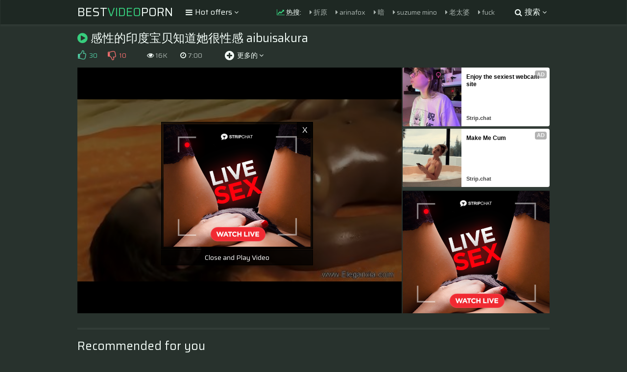

--- FILE ---
content_type: text/html; charset=UTF-8
request_url: https://best-video-porn.com/search/aibuisakura/
body_size: 24157
content:
<!DOCTYPE html>
<html>
    <head>
        <meta charset="UTF-8"/>
        <title>感性的印度宝贝知道她很性感 aibuisakura @ best-video-porn.com</title>
        <meta name="description" content="绝对免费在 best-video-porn.com 观看 感性的印度宝贝知道她很性感 aibuisakura!" />
        <link href="/css/styles.css" type="text/css" rel="stylesheet">
        <link href="/css/import.css" type="text/css" rel="stylesheet">
	<link rel="stylesheet" href="https://cdn.fluidplayer.com/2.4.7/fluidplayer.min.css" type="text/css"/>
        <script type="text/javascript" src="/js/jquery.min.js"></script>
        <script type="text/javascript" src="/js/functions.js"></script>
	<script type="text/javascript" src="/js/lazy.js"></script>
	<script src="https://cdn.fluidplayer.com/2.4.7/fluidplayer.min.js"></script>
        <meta name="viewport" content="width=device-width, initial-scale=1.0"/>
        <meta name="apple-touch-fullscreen" content="YES" />
	<meta name="referrer" content="unsafe-url" />
    </head>
    <body>

        <div class="header">

            <div class="wrapper">
                
                				<div class="logo">
                    <a href="/">Best<span>Video</span>Porn</a>
                </div>
                
                <div class="menu-wrap">

                    <div class="button menu-button">
                        <i class="fa fa-bars"></i> <span>Hot offers <i class="fa fa-angle-down"></i></span>
                    </div>
                    
                    <div class="menu">
                        <ul>
                            <li class="active"><a href="/"><i class="fa fa-home"></i> <span>Home</span></a></li>
                            <li><a href="https://bcprm.com/promo.php?type=direct_link&v=2&c=735674&page=popular_chat&g=female" rel="nofollow" target="_blank"><i class="fa fa-play-circle"></i> <span>Webcams</span></a></li>
                            <li><a href="https://tmk2hr3.crazy-sweetclickes.com/na2pz8p" rel="nofollow" target="_blank"><i class="fa fa-bookmark"></i> <span>Dating</span></a></li>
<li><a href="https://tmk2hr3.hotgamequest.com/nampnpw" rel="nofollow" target="_blank"><i class="fa fa-bookmark"></i> <span>Adult Games</span></a></li>
							<li><a href="/pictures.html" target="_blank"><i class="fa fa-bookmark"></i> <span>Free pictures</span></a></li>
<li><a href="/searches_archive_1.html"><i class="fa fa-bookmark"></i> <span>Last searches</span></a></li>
                        </ul>
                    </div>
                    
                </div>
                <script type="text/javascript">var self=window.location.hostname;</script>
				
				<div class="search-wrap">

					<div class="button search-button">
                        <i class="fa fa-search"></i> <span>搜索 <i class="fa fa-angle-down"></i></span>
                    </div>
                    
                    <div class="search">
                        <form method="get" action="/search/">
							<input placeholder="找一些视频..." type="text" name="search" id="search">
                            <button type="submit" title="Find"><i class="fa fa-search"></i></button>
                        </form>
                    </div>
                
                </div>
                
                				<div class="searches">
    
                    <ul>
                        <li><span><i class="fa fa-line-chart"></i> 热搜:</span></li>
                        <li><a href="/search/折原/"><i class="fa fa-caret-right"></i> 折原</a></li>
                        <li><a href="/search/arinafox/"><i class="fa fa-caret-right"></i> arinafox</a></li>
                        <li><a href="/search/暗/"><i class="fa fa-caret-right"></i> 暗</a></li>
                        <li><a href="/search/suzume mino/"><i class="fa fa-caret-right"></i> suzume mino</a></li>
                        <li><a href="/search/老太婆/"><i class="fa fa-caret-right"></i> 老太婆</a></li>
                        <li><a href="/search/fuck/"><i class="fa fa-caret-right"></i> fuck</a></li>
                        <li><a href="/search/厕拍/"><i class="fa fa-caret-right"></i> 厕拍</a></li>
                        <li><a href="/search/rough-rough-2tkdcx3/"><i class="fa fa-caret-right"></i> rough-rough-2tkdcx3</a></li>
                        <li><a href="/search/rough-rough-2tkdcx2/"><i class="fa fa-caret-right"></i> rough-rough-2tkdcx2</a></li>
                        <li><a href="/search/rough-rough-2tkdcx1/"><i class="fa fa-caret-right"></i> rough-rough-2tkdcx1</a></li>
			<li><a href="/search/rough-rough-2tkdcx12/"><i class="fa fa-caret-right"></i> rough-rough-2tkdcx12</a></li>
                        <li><a href="/search/rough-rough-2tkdc12/"><i class="fa fa-caret-right"></i> rough-rough-2tkdc12</a></li>
                        <li><a href="/search/亚洲老阿姨/"><i class="fa fa-caret-right"></i> 亚洲老阿姨</a></li>
                        <li><a href="/search/鸣/"><i class="fa fa-caret-right"></i> 鸣</a></li>
                        <li><a href="/search/国产老奶奶/"><i class="fa fa-caret-right"></i> 国产老奶奶</a></li>
                        <li><a href="/search/真田/"><i class="fa fa-caret-right"></i> 真田</a></li>
                        <li><a href="/search/纪光莉/"><i class="fa fa-caret-right"></i> 纪光莉</a></li>
                        <li><a href="/search/加山夏子/"><i class="fa fa-caret-right"></i> 加山夏子</a></li>
                        <li><a href="/search/前野静代/"><i class="fa fa-caret-right"></i> 前野静代</a></li>
                        <li><a href="/search/索尼亚/"><i class="fa fa-caret-right"></i> 索尼亚</a></li>
                        <li><a href="/search/国产足交/"><i class="fa fa-caret-right"></i> 国产足交</a></li>
                        <li><a href="/search/preciousstalfrarylsky/"><i class="fa fa-caret-right"></i> preciousstalfrarylsky</a></li>
                        <li><a href="/search/destinycruz/"><i class="fa fa-caret-right"></i> destinycruz</a></li>
                        <li><a href="/search/日韩无码/"><i class="fa fa-caret-right"></i> 日韩无码</a></li>
                    </ul>
                    
                </div>

            </div>
            
        </div>
        
        <div class="wrapper">

            			<div class="mob-300">
<script type="text/javascript" src="//cdn.tsyndicate.com/sdk/v1/bi.js" data-ts-spot="48fdefa8cb544b889c2868d3fc399298" data-ts-width="300" data-ts-height="100"  async defer></script>
            </div>
    
            <h1><i class="fa fa-play-circle"></i> 感性的印度宝贝知道她很性感 aibuisakura</h1>
            
            <div class="video-info">
                
                <ul class="rating">
                    <li>
                        <a onclick="jQuery.post( '/rating.php' , 'id=2de99507&ok=1');" class="like" title="LIKE!"><i class="fa fa-thumbs-o-up"></i></a>
                        <span class="like">30</span>
                    </li>
                    <li>
                        <a onclick="jQuery.post( '/rating.php' , 'id=2de99507&ok=2');" class="dislike" title="DISLIKE!"><i class="fa fa-thumbs-o-down"></i></a>
                        <span class="dislike">10</span>
                    </li>
                </ul>

                <ul>
                    <li><span><i class="fa fa-eye"></i> 16K</span></li>
                    <li><span><i class="fa fa-clock-o"></i> 7:00</span></li>
                </ul>
                
                <div class="more" title="Show More">
                    <i class="fa fa-plus-circle"></i>
                    <span>更多的 <i class="fa fa-angle-down"></i></span>
                </div>
                <div class="less" title="Less">
                    <i class="fa fa-minus-circle"></i>
                    <span>较少的 <i class="fa fa-angle-up"></i></span>
                </div>
                
                <div class="video-links">

                    <ul>
                        <li><span>类别:</span></li>
                        				<li><a href="/arab/"><i class="fa fa-bookmark"></i> 阿拉伯</a></li>				<li><a href="/asian/"><i class="fa fa-bookmark"></i> 亚洲人</a></li>				<li><a href="/babe/"><i class="fa fa-bookmark"></i> 宝贝</a></li>				<li><a href="/blowjob/"><i class="fa fa-bookmark"></i> 口交</a></li>				<li><a href="/college/"><i class="fa fa-bookmark"></i> 大学</a></li>				<li><a href="/hardcore/"><i class="fa fa-bookmark"></i> 铁杆</a></li>				<li><a href="/indian/"><i class="fa fa-bookmark"></i> 印度人</a></li>				<li><a href="/interracial/"><i class="fa fa-bookmark"></i> 跨种族</a></li>				<li><a href="/massage/"><i class="fa fa-bookmark"></i> 按摩</a></li>				<li><a href="/party/"><i class="fa fa-bookmark"></i> 派对</a></li>				<li><a href="/romantic/"><i class="fa fa-bookmark"></i> 浪漫的</a></li>
                    </ul>
                    
                    
                </div>

            </div>
            
            <div class="video-wrapper">
                
                <div class="video-tab">
            
                    <div class="video-block">
                        
                        <div class="video">
                            
                            <video id='my-video' preload="none" poster="https://best-video-porn.com/content/91/V8DJWm4AMn.jpg">
								
								<source data-fluid-hd src='http://cdn.best-video-porn.com/videos/hq/2/de9/99507/58baa219eebe5906fc6d2f46b580dfe0.mp4?t=619867&k=50d48cef40b5a4528e5c3eb1bbd8cd96&lo=5abf7f21178fa1c7498de4e7cd4ee8c0' title='720p' type='video/mp4' />
<source src='http://cdn.best-video-porn.com/videos/lq/2/de9/99507/58baa219eebe5906fc6d2f46b580dfe0.mp4?t=282110&k=31f6cf1e4c04465e7ce4aafac6da91a3&lo=b3c65e9284056837b0e51c12a375412a' title='480p' type='video/mp4' />
<source data-fluid-hd src='http://cdn.best-video-porn.com/videos/hls/2/de9/99507/58baa219eebe5906fc6d2f46b580dfe0/hls.m3u8?t=233091&k=df6121546e9c44610ea4ee9b7a11c93a&lo=00a183bfc3e98d7eb85a5ac44c92c0d2' title='1080p' type='application/x-mpegURL' />


								
							</video>
                            
                            <div class="on-player-pl">
                                <div class="on-player">
                                    <div class="on-player-sp">
                                        <script type="text/javascript" src="//cdn.tsyndicate.com/sdk/v1/bi.js" data-ts-spot="a8bae2a08a0440fc945c3e913d48c9f6" data-ts-width="300" data-ts-height="250"  async defer></script>
                                    </div>
                                    <span class="close" title="Close & Play video">X</span>
                                    <span class="bot-close" title="Close and Play video">Close and Play Video</span>
                                </div>
                            </div>
                            
                        </div>
                        
                    </div>
                    
                    					<div class="video-brs">
                    
                        <div class="brs-300">
                            
                            <div class="b-300">
<div id="ts_ad_native_zz481"></div>
<script src="//cdn.tsyndicate.com/sdk/v1/master.spot.js"></script>
<script>
  TsMasterSpot({
      "containerId": "ts_ad_native_zz481",
      "spot": "43rGdi0zAwjk57Bam3Y2qrnKI5rYTJzN",
      "wrapperStyles": {
          "display": "flex",
          "flexDirection": "column",
          "justifyContent": "space-around",
          "alignItems": "center"
      },
      "nativeSettings": {
          "cols": 1,
          "rows": 2,
          "titlePosition": "none",
          "adsByPosition": "none",
          "type": "img-left",
          "styles": {
              "container": {
                  "width": "100%"
              },
              "thumb": {
                  "border-radius": "4px",
                  "background": "rgba(255,255,255,1)"
              },
              "headlineLink": {
                  "padding-top": "10px",
                  "font-size": "12px",
                  "font-weight": "bold",
                  "max-height": "64px"
              },
              "brandnameLabel": {
                  "position": "absolute",
                  "bottom": "10px"
              },
              "brandnameLink": {
                  "color": "#444"
              },
              "image": {
                  "padding-bottom": "100%"
              }
          }
      }
  });
</script>
                            </div>
                            
                            <div class="b-300">
<script type="text/javascript" src="//cdn.tsyndicate.com/sdk/v1/bi.js" data-ts-spot="914bc93b143749b5b61e12dddbe01598" data-ts-width="300" data-ts-height="250"  async defer></script>
                            </div>
                            
                            <div class="b-300">
<script type="text/javascript" src="//cdn.tsyndicate.com/sdk/v1/bi.js" data-ts-spot="914bc93b143749b5b61e12dddbe01598" data-ts-width="300" data-ts-height="250"  async defer></script>
                            </div>
                            
                        </div>
                        
                    </div>

<script type='text/javascript' src='//pl17678111.highperformancecpmgate.com/8a/49/66/8a4966fc4052a4a0343a675f592ea215.js'></script>
                    
                </div>
                
            </div>

            			<h2>Recommended for you <span></span></h2>

            <div class="recomended-wrapper">
<div id="ts_ad_native_uy84p"></div>
<script src="//cdn.tsyndicate.com/sdk/v1/n.js"></script>
<script>
   NativeAd({
       element_id: "ts_ad_native_uy84p",
       spot: "233edefc497d4d7083fee94746b063cd",
       type: "label-under",
       cols: 5,
       rows: 1,
       title: "",
       titlePosition: "left",
       adsByPosition: "right",
    breakpoints: [
              {
                        "cols": 1,
                        "width": 770
              }
    ],
        extid: "{extid}",
   });
</script>
            </div>

			
					<h2>有关的影片</h2>
                    
            <div class="previews-block">
								<div class="thumb">
                    <div class="thumb-inner">
                        <span class="info-button"><i class="fa fa-info"></i></span>
                        <a href="/gallery/e3b3af33/SURPRISE_VISIT_FROM_HER_STEPSON.html" target="_blank" rel="opener" id="apt0l16272">
							<img class="lazy" src="[data-uri]" data-original="/content/89/FOiUkV3M.jpg" alt="继子的惊喜拜访">
                            <span class="loading"><i class="fa fa-spin fa-spinner"></i></span>
                            <span class="icon"><i class="fa fa-play"></i></span>
                            <div class="info">
                                <div class="info-inner">
                                    <div class="name">继子的惊喜拜访</div>
                                    <ul>
                                        <li><i class="fa fa-eye"></i> 63K</li>
                                        <li><i class="fa fa-clock-o"></i> 2:00</li>
                                    </ul>
                                </div>
                            </div>
                        </a>
                    </div>
                </div>
				
								<div class="thumb">
                    <div class="thumb-inner">
                        <span class="info-button"><i class="fa fa-info"></i></span>
                        <a href="/gallery/e5f6ec57/Stepsis_Says_quotI039m_not_about_to_wait_45_minutes_for_some_dickquot_S7E4.html" target="_blank" rel="opener" id="apt0l16277">
							<img class="lazy" src="[data-uri]" data-original="/content/163/b2WTcZ8r.jpg" alt="Stepsis 说“我不会为了某个鸡巴等 45 分钟” S7:E4">
                            <span class="loading"><i class="fa fa-spin fa-spinner"></i></span>
                            <span class="icon"><i class="fa fa-play"></i></span>
                            <div class="info">
                                <div class="info-inner">
                                    <div class="name">Stepsis 说“我不会为了某个鸡巴等 45 分钟” S7:E4</div>
                                    <ul>
                                        <li><i class="fa fa-eye"></i> 9K</li>
                                        <li><i class="fa fa-clock-o"></i> 12:00</li>
                                    </ul>
                                </div>
                            </div>
                        </a>
                    </div>
                </div>
				
								<div class="thumb">
                    <div class="thumb-inner">
                        <span class="info-button"><i class="fa fa-info"></i></span>
                        <a href="/gallery/e68f89d8/naughty_elder_boys_1_-_messy_older_guy_tears_up_guiltless_young_girl.html" target="_blank" rel="opener" id="apt0l16279">
							<img class="lazy" src="[data-uri]" data-original="/content/44/hPJrOHJh.jpg" alt="顽皮的大男孩 #1 - 凌乱的大男孩撕碎了无辜的年轻女孩">
                            <span class="loading"><i class="fa fa-spin fa-spinner"></i></span>
                            <span class="icon"><i class="fa fa-play"></i></span>
                            <div class="info">
                                <div class="info-inner">
                                    <div class="name">顽皮的大男孩 #1 - 凌乱的大男孩撕碎了无辜的年轻女孩</div>
                                    <ul>
                                        <li><i class="fa fa-eye"></i> 5K</li>
                                        <li><i class="fa fa-clock-o"></i> 1:41:00</li>
                                    </ul>
                                </div>
                            </div>
                        </a>
                    </div>
                </div>
				
								<div class="thumb">
                    <div class="thumb-inner">
                        <span class="info-button"><i class="fa fa-info"></i></span>
                        <a href="/gallery/e76e1f16/busty_Stepmom_sees_lesbian_college_ladies_then_joins_-_Lisa_Ann_Keisha_Grey_and_Allie_Haze.html" target="_blank" rel="opener" id="apt0l16281">
							<img class="lazy" src="[data-uri]" data-original="/content/227/YtAYRdoj.jpg" alt="丰满的继母看到女同性恋大学女士然后加入 - Lisa Ann、Keisha Gray 和 Allie Haze">
                            <span class="loading"><i class="fa fa-spin fa-spinner"></i></span>
                            <span class="icon"><i class="fa fa-play"></i></span>
                            <div class="info">
                                <div class="info-inner">
                                    <div class="name">丰满的继母看到女同性恋大学女士然后加入 - Lisa Ann、Keisha Gray 和 Allie Haze</div>
                                    <ul>
                                        <li><i class="fa fa-eye"></i> 2K</li>
                                        <li><i class="fa fa-clock-o"></i> 6:00</li>
                                    </ul>
                                </div>
                            </div>
                        </a>
                    </div>
                </div>
				
								<div class="thumb">
                    <div class="thumb-inner">
                        <span class="info-button"><i class="fa fa-info"></i></span>
                        <a href="/gallery/e8081080/utter_Free_porno_vids___DVDs_-_Sex_Porno_pornography_Tube_Free_xxx_porn.html" target="_blank" rel="opener" id="apt0l16283">
							<img class="lazy" src="[data-uri]" data-original="/content/16/g3AdAN8k.jpg" alt="完全免费的色情视频 DVD - 性爱、色情、色情管、免费 xxx 色情">
                            <span class="loading"><i class="fa fa-spin fa-spinner"></i></span>
                            <span class="icon"><i class="fa fa-play"></i></span>
                            <div class="info">
                                <div class="info-inner">
                                    <div class="name">完全免费的色情视频 DVD - 性爱、色情、色情管、免费 xxx 色情</div>
                                    <ul>
                                        <li><i class="fa fa-eye"></i> 2M</li>
                                        <li><i class="fa fa-clock-o"></i> 19:00</li>
                                    </ul>
                                </div>
                            </div>
                        </a>
                    </div>
                </div>
				
								<div class="thumb">
                    <div class="thumb-inner">
                        <span class="info-button"><i class="fa fa-info"></i></span>
                        <a href="/gallery/e8d1c4f6/Amiga_de_mi_esposa_me_manda_movies_caliente.html" target="_blank" rel="opener" id="apt0l16286">
							<img class="lazy" src="[data-uri]" data-original="/content/97/S1cuH2dM.jpg" alt="Amiga de mi esposa me manda 电影 caliente">
                            <span class="loading"><i class="fa fa-spin fa-spinner"></i></span>
                            <span class="icon"><i class="fa fa-play"></i></span>
                            <div class="info">
                                <div class="info-inner">
                                    <div class="name">Amiga de mi esposa me manda 电影 caliente</div>
                                    <ul>
                                        <li><i class="fa fa-eye"></i> 1M</li>
                                        <li><i class="fa fa-clock-o"></i> 2:00</li>
                                    </ul>
                                </div>
                            </div>
                        </a>
                    </div>
                </div>
				
								<div class="thumb">
                    <div class="thumb-inner">
                        <span class="info-button"><i class="fa fa-info"></i></span>
                        <a href="/gallery/e9b8c1c7/deviant_romp_doc_Sara_Jay_drains_jizz-shotgun_With_giant_Maserati.html" target="_blank" rel="opener" id="apt0l16288">
							<img class="lazy" src="[data-uri]" data-original="/content/178/pUIBpqEC.jpg" alt="离经叛道的欢闹医生萨拉·杰用巨大的玛莎拉蒂耗尽了精液猎枪！">
                            <span class="loading"><i class="fa fa-spin fa-spinner"></i></span>
                            <span class="icon"><i class="fa fa-play"></i></span>
                            <div class="info">
                                <div class="info-inner">
                                    <div class="name">离经叛道的欢闹医生萨拉·杰用巨大的玛莎拉蒂耗尽了精液猎枪！</div>
                                    <ul>
                                        <li><i class="fa fa-eye"></i> 17K</li>
                                        <li><i class="fa fa-clock-o"></i> 6:00</li>
                                    </ul>
                                </div>
                            </div>
                        </a>
                    </div>
                </div>
				
								<div class="thumb">
                    <div class="thumb-inner">
                        <span class="info-button"><i class="fa fa-info"></i></span>
                        <a href="/gallery/ebef6ee6/chesty_milf_Kayla_Kayden039s_Picnic_Turns_double_foray_With_Gardeners039_big_black_cock.html" target="_blank" rel="opener" id="apt0l16294">
							<img class="lazy" src="[data-uri]" data-original="/content/89/ZAkNFy3w.jpg" alt="胸部熟女凯拉·凯登的野餐与园丁的大黑鸡巴进行双重攻击">
                            <span class="loading"><i class="fa fa-spin fa-spinner"></i></span>
                            <span class="icon"><i class="fa fa-play"></i></span>
                            <div class="info">
                                <div class="info-inner">
                                    <div class="name">胸部熟女凯拉·凯登的野餐与园丁的大黑鸡巴进行双重攻击</div>
                                    <ul>
                                        <li><i class="fa fa-eye"></i> 62K</li>
                                        <li><i class="fa fa-clock-o"></i> 8:00</li>
                                    </ul>
                                </div>
                            </div>
                        </a>
                    </div>
                </div>
				
								<div class="thumb">
                    <div class="thumb-inner">
                        <span class="info-button"><i class="fa fa-info"></i></span>
                        <a href="/gallery/ec25b275/Daisy_amp_Dollie_get_pounded_in_a_xxx_foursome.html" target="_blank" rel="opener" id="apt0l16295">
							<img class="lazy" src="[data-uri]" data-original="/content/25/R39oJHGm.jpg" alt="黛西和多莉在 xxx 四人组中被猛击">
                            <span class="loading"><i class="fa fa-spin fa-spinner"></i></span>
                            <span class="icon"><i class="fa fa-play"></i></span>
                            <div class="info">
                                <div class="info-inner">
                                    <div class="name">黛西和多莉在 xxx 四人组中被猛击</div>
                                    <ul>
                                        <li><i class="fa fa-eye"></i> 1M</li>
                                        <li><i class="fa fa-clock-o"></i> 7:00</li>
                                    </ul>
                                </div>
                            </div>
                        </a>
                    </div>
                </div>
				
								<div class="thumb">
                    <div class="thumb-inner">
                        <span class="info-button"><i class="fa fa-info"></i></span>
                        <a href="/gallery/ecc59afa/fresh_From_The_bath_naughty_girlfriend.html" target="_blank" rel="opener" id="apt0l16297">
							<img class="lazy" src="[data-uri]" data-original="/content/160/4Sz9qVZG.jpg" alt="刚洗完澡顽皮的女朋友">
                            <span class="loading"><i class="fa fa-spin fa-spinner"></i></span>
                            <span class="icon"><i class="fa fa-play"></i></span>
                            <div class="info">
                                <div class="info-inner">
                                    <div class="name">刚洗完澡顽皮的女朋友</div>
                                    <ul>
                                        <li><i class="fa fa-eye"></i> 2K</li>
                                        <li><i class="fa fa-clock-o"></i> 6:00</li>
                                    </ul>
                                </div>
                            </div>
                        </a>
                    </div>
                </div>
				
		<div class="thumb">
                    <div class="thumb-inner">
<div id="ts_ad_native_rx9rs"></div>
<script src="//cdn.tsyndicate.com/sdk/v1/n.js"></script>
<script>
   NativeAd({
       element_id: "ts_ad_native_rx9rs",
       spot: "9de23522ecba461ba57a0ce790d58979",
       type: "image",
       cols: 1,
       rows: 1,
       mobileEnabled: false,
       title: "",
       titlePosition: "left",
       adsByPosition: "bottom-right",
    styles: {
	"image": {
	    "padding-bottom": "180px"
	},
	"thumb": {
	    "width": "320px"
	},
	"container": {
	    "width": "320px",
	    "height": "180px"
	},
	"brandnameLink": {
	    "font-weight": "normal"
	}
    }
   });
</script>
                    </div>
                </div>
				
								<div class="thumb">
                    <div class="thumb-inner">
                        <span class="info-button"><i class="fa fa-info"></i></span>
                        <a href="/gallery/65d0fb2f/Alison_Angel.html" target="_blank" rel="opener" id="apt0l25427">
							<img class="lazy" src="[data-uri]" data-original="/content/33/xtp4jzUA.jpg" alt="艾莉森·安吉尔">
                            <span class="loading"><i class="fa fa-spin fa-spinner"></i></span>
                            <span class="icon"><i class="fa fa-play"></i></span>
                            <div class="info">
                                <div class="info-inner">
                                    <div class="name">艾莉森·安吉尔</div>
                                    <ul>
                                        <li><i class="fa fa-eye"></i> 1M</li>
                                        <li><i class="fa fa-clock-o"></i> 8:00</li>
                                    </ul>
                                </div>
                            </div>
                        </a>
                    </div>
                </div>
				
								<div class="thumb">
                    <div class="thumb-inner">
                        <span class="info-button"><i class="fa fa-info"></i></span>
                        <a href="/gallery/66fc0673/fledgling_duo_nailing_At_The_Beach.html" target="_blank" rel="opener" id="apt0l25430">
							<img class="lazy" src="[data-uri]" data-original="/content/97/xaR84TtK.jpg" alt="初出茅庐的二人组钉在海滩">
                            <span class="loading"><i class="fa fa-spin fa-spinner"></i></span>
                            <span class="icon"><i class="fa fa-play"></i></span>
                            <div class="info">
                                <div class="info-inner">
                                    <div class="name">初出茅庐的二人组钉在海滩</div>
                                    <ul>
                                        <li><i class="fa fa-eye"></i> 489K</li>
                                        <li><i class="fa fa-clock-o"></i> 12:00</li>
                                    </ul>
                                </div>
                            </div>
                        </a>
                    </div>
                </div>
				
								<div class="thumb">
                    <div class="thumb-inner">
                        <span class="info-button"><i class="fa fa-info"></i></span>
                        <a href="/gallery/67901a20/My_husband_hires_a_plumber_so_he_doesn039t_cheat_on_him.html" target="_blank" rel="opener" id="apt0l25431">
							<img class="lazy" src="[data-uri]" data-original="/content/15/f5BqWJvP.jpg" alt="我丈夫雇了一名水管工，这样他就不会欺骗他">
                            <span class="loading"><i class="fa fa-spin fa-spinner"></i></span>
                            <span class="icon"><i class="fa fa-play"></i></span>
                            <div class="info">
                                <div class="info-inner">
                                    <div class="name">我丈夫雇了一名水管工，这样他就不会欺骗他</div>
                                    <ul>
                                        <li><i class="fa fa-eye"></i> 1M</li>
                                        <li><i class="fa fa-clock-o"></i> 16:00</li>
                                    </ul>
                                </div>
                            </div>
                        </a>
                    </div>
                </div>
				
								<div class="thumb">
                    <div class="thumb-inner">
                        <span class="info-button"><i class="fa fa-info"></i></span>
                        <a href="/gallery/67bd7a44/Tori_ebony_bukkake.html" target="_blank" rel="opener" id="apt0l25432">
							<img class="lazy" src="[data-uri]" data-original="/content/175/mkdzi3ZS.jpg" alt="托里乌木颜射">
                            <span class="loading"><i class="fa fa-spin fa-spinner"></i></span>
                            <span class="icon"><i class="fa fa-play"></i></span>
                            <div class="info">
                                <div class="info-inner">
                                    <div class="name">托里乌木颜射</div>
                                    <ul>
                                        <li><i class="fa fa-eye"></i> 1M</li>
                                        <li><i class="fa fa-clock-o"></i> 13:00</li>
                                    </ul>
                                </div>
                            </div>
                        </a>
                    </div>
                </div>

								<div class="thumb">
                    <div class="thumb-inner">
                        <a href="http://xnxx-sex-video.com/"  target="_blank">
                            <img src="/toplist/xnxx-sex-video.com.jpg" alt="Xnxx 青少年阴部">
                            <span class="loading"><i class="fa fa-spin fa-spinner"></i></span>
                            <span class="icon"><i class="fa fa-sign-in"></i></span>
                            <div class="cat-name"><i class="fa fa-bookmark"></i> Xnxx 青少年阴部</div>
                        </a>
                    </div>
                </div>
				<div class="thumb">
                    <div class="thumb-inner">
                        <a href="https://porn-factory.com"  target="_blank">
                            <img src="/toplist/porn-factory.com.jpg" alt="porn-factory">
                            <span class="loading"><i class="fa fa-spin fa-spinner"></i></span>
                            <span class="icon"><i class="fa fa-sign-in"></i></span>
                            <div class="cat-name"><i class="fa fa-bookmark"></i> porn-factory</div>
                        </a>
                    </div>
                </div>
				<div class="thumb">
                    <div class="thumb-inner">
                        <a href="http://asian-porn-videos.net/"  target="_blank">
                            <img src="/toplist/asian-porn-videos.net.jpg" alt="free nude videos">
                            <span class="loading"><i class="fa fa-spin fa-spinner"></i></span>
                            <span class="icon"><i class="fa fa-sign-in"></i></span>
                            <div class="cat-name"><i class="fa fa-bookmark"></i> free nude videos</div>
                        </a>
                    </div>
                </div>
				<div class="thumb">
                    <div class="thumb-inner">
                        <a href="https://hottestpornvideos.com"  target="_blank">
                            <img src="/toplist/hottestpornvideos.com.jpg" alt="Real Swingers Party">
                            <span class="loading"><i class="fa fa-spin fa-spinner"></i></span>
                            <span class="icon"><i class="fa fa-sign-in"></i></span>
                            <div class="cat-name"><i class="fa fa-bookmark"></i> Real Swingers Party</div>
                        </a>
                    </div>
                </div>
				<div class="thumb">
                    <div class="thumb-inner">
                        <a href="https://free-porn-tube.net"  target="_blank">
                            <img src="/toplist/free-porn-tube.net.jpg" alt="Free Tube Porn">
                            <span class="loading"><i class="fa fa-spin fa-spinner"></i></span>
                            <span class="icon"><i class="fa fa-sign-in"></i></span>
                            <div class="cat-name"><i class="fa fa-bookmark"></i> Free Tube Porn</div>
                        </a>
                    </div>
                </div>

				
								<div class="thumb">
                    <div class="thumb-inner">
                        <span class="info-button"><i class="fa fa-info"></i></span>
                        <a href="/gallery/684a32e2/-_fuck_you039re_not_Jack_-tied_step_mother_gets_creampie_surprise_from_step_son.html" target="_blank" rel="opener" id="apt0l25433">
							<img class="lazy" src="[data-uri]" data-original="/content/78/8MeSh45y.jpg" alt="-操，你不是杰克！ -被绑的继母从继子那里得到惊喜的体内射精">
                            <span class="loading"><i class="fa fa-spin fa-spinner"></i></span>
                            <span class="icon"><i class="fa fa-play"></i></span>
                            <div class="info">
                                <div class="info-inner">
                                    <div class="name">-操，你不是杰克！ -被绑的继母从继子那里得到惊喜的体内射精</div>
                                    <ul>
                                        <li><i class="fa fa-eye"></i> 42K</li>
                                        <li><i class="fa fa-clock-o"></i> 9:00</li>
                                    </ul>
                                </div>
                            </div>
                        </a>
                    </div>
                </div>
				
								<div class="thumb">
                    <div class="thumb-inner">
                        <span class="info-button"><i class="fa fa-info"></i></span>
                        <a href="/gallery/68f08961/tied_sapphic_fucked_and_caned.html" target="_blank" rel="opener" id="apt0l25435">
							<img class="lazy" src="[data-uri]" data-original="/content/248/UOvN7IbA.jpg" alt="绑女同性恋性交和鞭打">
                            <span class="loading"><i class="fa fa-spin fa-spinner"></i></span>
                            <span class="icon"><i class="fa fa-play"></i></span>
                            <div class="info">
                                <div class="info-inner">
                                    <div class="name">绑女同性恋性交和鞭打</div>
                                    <ul>
                                        <li><i class="fa fa-eye"></i> 2K</li>
                                        <li><i class="fa fa-clock-o"></i> 5:00</li>
                                    </ul>
                                </div>
                            </div>
                        </a>
                    </div>
                </div>
				
								<div class="thumb">
                    <div class="thumb-inner">
                        <span class="info-button"><i class="fa fa-info"></i></span>
                        <a href="/gallery/69780082/Stepdaughter_fingers_her_stepmoms_cootchie.html" target="_blank" rel="opener" id="apt0l25436">
							<img class="lazy" src="[data-uri]" data-original="/content/168/vgh5FQtA.jpg" alt="继女手指她继母的阴户">
                            <span class="loading"><i class="fa fa-spin fa-spinner"></i></span>
                            <span class="icon"><i class="fa fa-play"></i></span>
                            <div class="info">
                                <div class="info-inner">
                                    <div class="name">继女手指她继母的阴户</div>
                                    <ul>
                                        <li><i class="fa fa-eye"></i> 3K</li>
                                        <li><i class="fa fa-clock-o"></i> 6:00</li>
                                    </ul>
                                </div>
                            </div>
                        </a>
                    </div>
                </div>
				
								<div class="thumb">
                    <div class="thumb-inner">
                        <span class="info-button"><i class="fa fa-info"></i></span>
                        <a href="/gallery/6ab7297a/DOWN_FOR_big-black-cock_-_Poppy_Morgan_I_dont_care_your_my_stepbro_give_me_rectal.html" target="_blank" rel="opener" id="apt0l25439">
							<img class="lazy" src="[data-uri]" data-original="/content/204/jk9BBxj3.jpg" alt="喜欢大黑鸡巴 - Poppy Morgan 我不在乎你我的继兄弟给我直肠">
                            <span class="loading"><i class="fa fa-spin fa-spinner"></i></span>
                            <span class="icon"><i class="fa fa-play"></i></span>
                            <div class="info">
                                <div class="info-inner">
                                    <div class="name">喜欢大黑鸡巴 - Poppy Morgan 我不在乎你我的继兄弟给我直肠</div>
                                    <ul>
                                        <li><i class="fa fa-eye"></i> 7K</li>
                                        <li><i class="fa fa-clock-o"></i> 10:00</li>
                                    </ul>
                                </div>
                            </div>
                        </a>
                    </div>
                </div>
				
								<div class="thumb">
                    <div class="thumb-inner">
                        <span class="info-button"><i class="fa fa-info"></i></span>
                        <a href="/gallery/6bd3f620/deviant_security_officer_makes_splendid_thief_blow_his_beef_whistle_and_lick_his_nut.html" target="_blank" rel="opener" id="apt0l25441">
							<img class="lazy" src="[data-uri]" data-original="/content/119/d4zxJKua.jpg" alt="异常安全官员让出色的小偷吹响他的牛肉哨子并舔他的坚果">
                            <span class="loading"><i class="fa fa-spin fa-spinner"></i></span>
                            <span class="icon"><i class="fa fa-play"></i></span>
                            <div class="info">
                                <div class="info-inner">
                                    <div class="name">异常安全官员让出色的小偷吹响他的牛肉哨子并舔他的坚果</div>
                                    <ul>
                                        <li><i class="fa fa-eye"></i> 2K</li>
                                        <li><i class="fa fa-clock-o"></i> 8:00</li>
                                    </ul>
                                </div>
                            </div>
                        </a>
                    </div>
                </div>
				
								<div class="thumb">
                    <div class="thumb-inner">
                        <span class="info-button"><i class="fa fa-info"></i></span>
                        <a href="/gallery/6bfecae7/Sleeping_Village_bhabhi_beaver_ebony_by_husband.html" target="_blank" rel="opener" id="apt0l25442">
							<img class="lazy" src="[data-uri]" data-original="/content/91/Y1odjxea.jpg" alt="睡觉村哥海狸乌木由丈夫">
                            <span class="loading"><i class="fa fa-spin fa-spinner"></i></span>
                            <span class="icon"><i class="fa fa-play"></i></span>
                            <div class="info">
                                <div class="info-inner">
                                    <div class="name">睡觉村哥海狸乌木由丈夫</div>
                                    <ul>
                                        <li><i class="fa fa-eye"></i> 1M</li>
                                        <li><i class="fa fa-clock-o"></i> 43</li>
                                    </ul>
                                </div>
                            </div>
                        </a>
                    </div>
                </div>
				
								<div class="thumb">
                    <div class="thumb-inner">
                        <span class="info-button"><i class="fa fa-info"></i></span>
                        <a href="/gallery/6c8d81d2/Sandra_The_extraordinaire_Waitress_with_a_giant_donk_and_the_MANDINGO_grasped.html" target="_blank" rel="opener" id="apt0l25443">
							<img class="lazy" src="[data-uri]" data-original="/content/208/f8jgwZCZ.jpg" alt="桑德拉，非凡的女服务员，有一个巨大的驴子和曼丁戈抓住">
                            <span class="loading"><i class="fa fa-spin fa-spinner"></i></span>
                            <span class="icon"><i class="fa fa-play"></i></span>
                            <div class="info">
                                <div class="info-inner">
                                    <div class="name">桑德拉，非凡的女服务员，有一个巨大的驴子和曼丁戈抓住</div>
                                    <ul>
                                        <li><i class="fa fa-eye"></i> 202K</li>
                                        <li><i class="fa fa-clock-o"></i> 27:00</li>
                                    </ul>
                                </div>
                            </div>
                        </a>
                    </div>
                </div>
				
								<div class="thumb">
                    <div class="thumb-inner">
                        <span class="info-button"><i class="fa fa-info"></i></span>
                        <a href="/gallery/6d1c9824/For_This_Min_400_to_Min_635_I_Can039t_Get_weakened_Of_tearing_up_My_Stepbrother.html" target="_blank" rel="opener" id="apt0l25444">
							<img class="lazy" src="[data-uri]" data-original="/content/198/26kxfkh9.jpg" alt="为此，从 4:00 到 6:35，我不能因为撕碎我的继兄弟而变得软弱">
                            <span class="loading"><i class="fa fa-spin fa-spinner"></i></span>
                            <span class="icon"><i class="fa fa-play"></i></span>
                            <div class="info">
                                <div class="info-inner">
                                    <div class="name">为此，从 4:00 到 6:35，我不能因为撕碎我的继兄弟而变得软弱</div>
                                    <ul>
                                        <li><i class="fa fa-eye"></i> 2K</li>
                                        <li><i class="fa fa-clock-o"></i> 10:00</li>
                                    </ul>
                                </div>
                            </div>
                        </a>
                    </div>
                </div>
				
								<div class="thumb">
                    <div class="thumb-inner">
                        <span class="info-button"><i class="fa fa-info"></i></span>
                        <a href="/gallery/6da25216/ass-fuck_gang-bang_party_with_buxomy_milf_beautiful_Susi.html" target="_blank" rel="opener" id="apt0l25445">
							<img class="lazy" src="[data-uri]" data-original="/content/83/D6JKcrdB.jpg" alt="屁股他妈的轮奸派对与丰满的摩洛伊斯兰解放阵线美丽的苏西">
                            <span class="loading"><i class="fa fa-spin fa-spinner"></i></span>
                            <span class="icon"><i class="fa fa-play"></i></span>
                            <div class="info">
                                <div class="info-inner">
                                    <div class="name">屁股他妈的轮奸派对与丰满的摩洛伊斯兰解放阵线美丽的苏西</div>
                                    <ul>
                                        <li><i class="fa fa-eye"></i> 71K</li>
                                        <li><i class="fa fa-clock-o"></i> 15:00</li>
                                    </ul>
                                </div>
                            </div>
                        </a>
                    </div>
                </div>
				
								<div class="thumb">
                    <div class="thumb-inner">
                        <span class="info-button"><i class="fa fa-info"></i></span>
                        <a href="/gallery/6ebeff07/Oklahoma_lady_Nikki_polish_wanks_bbc_Lex_Steele_To_Earn_A_Facial.html" target="_blank" rel="opener" id="apt0l25447">
							<img class="lazy" src="[data-uri]" data-original="/content/252/Fu2NK9DD.jpg" alt="俄克拉荷马州女士 Nikki 波兰人与 BBC Lex Steele 手淫以获得面部护理！">
                            <span class="loading"><i class="fa fa-spin fa-spinner"></i></span>
                            <span class="icon"><i class="fa fa-play"></i></span>
                            <div class="info">
                                <div class="info-inner">
                                    <div class="name">俄克拉荷马州女士 Nikki 波兰人与 BBC Lex Steele 手淫以获得面部护理！</div>
                                    <ul>
                                        <li><i class="fa fa-eye"></i> 5K</li>
                                        <li><i class="fa fa-clock-o"></i> 11:00</li>
                                    </ul>
                                </div>
                            </div>
                        </a>
                    </div>
                </div>
				
								<div class="thumb">
                    <div class="thumb-inner">
                        <span class="info-button"><i class="fa fa-info"></i></span>
                        <a href="/gallery/72a0e1d1/REAL_HOMEMADE_rectal_fucky-fucky_-_Trully__Romantic_with_Karina_and_Lucas.html" target="_blank" rel="opener" id="apt0l25455">
							<img class="lazy" src="[data-uri]" data-original="/content/15/zNdYmwpR.jpg" alt="真正的自制直肠性交 - 与卡琳娜和卢卡斯的真正浪漫">
                            <span class="loading"><i class="fa fa-spin fa-spinner"></i></span>
                            <span class="icon"><i class="fa fa-play"></i></span>
                            <div class="info">
                                <div class="info-inner">
                                    <div class="name">真正的自制直肠性交 - 与卡琳娜和卢卡斯的真正浪漫</div>
                                    <ul>
                                        <li><i class="fa fa-eye"></i> 4K</li>
                                        <li><i class="fa fa-clock-o"></i> 5:00</li>
                                    </ul>
                                </div>
                            </div>
                        </a>
                    </div>
                </div>
				
								<div class="thumb">
                    <div class="thumb-inner">
                        <span class="info-button"><i class="fa fa-info"></i></span>
                        <a href="/gallery/0b98d3d7/slow-mo_macro_pussyfucking._creamy_twat.html" target="_blank" rel="opener" id="apt0l30534">
							<img class="lazy" src="[data-uri]" data-original="/content/113/d7HP2saX.jpg" alt="慢动作宏 pussyfucking。奶油娘们">
                            <span class="loading"><i class="fa fa-spin fa-spinner"></i></span>
                            <span class="icon"><i class="fa fa-play"></i></span>
                            <div class="info">
                                <div class="info-inner">
                                    <div class="name">慢动作宏 pussyfucking。奶油娘们</div>
                                    <ul>
                                        <li><i class="fa fa-eye"></i> 6K</li>
                                        <li><i class="fa fa-clock-o"></i> 8:00</li>
                                    </ul>
                                </div>
                            </div>
                        </a>
                    </div>
                </div>
				
								<div class="thumb">
                    <div class="thumb-inner">
                        <span class="info-button"><i class="fa fa-info"></i></span>
                        <a href="/gallery/0c23da3f/O_MARIDO_E_A_AMANTE_ENSINAM_A_CORNA_MANSA_A_FODER_DE_VERDADE__-_POLLY_PETROVA_-_FROTINHA_porn_industry_star_-_Frotinha_porno_starlet.html" target="_blank" rel="opener" id="apt0l30535">
							<img class="lazy" src="[data-uri]" data-original="/content/4/z2YOoCSn.jpg" alt="O MARIDO E A AMANTE ENSINAM A CORNA MANSA A FODER DE VERDADE - POLLY PETROVA - FROTINHA 色情行业明星 - Frotinha 色情明星">
                            <span class="loading"><i class="fa fa-spin fa-spinner"></i></span>
                            <span class="icon"><i class="fa fa-play"></i></span>
                            <div class="info">
                                <div class="info-inner">
                                    <div class="name">O MARIDO E A AMANTE ENSINAM A CORNA MANSA A FODER DE VERDADE - POLLY PETROVA - FROTINHA 色情行业明星 - Frotinha 色情明星</div>
                                    <ul>
                                        <li><i class="fa fa-eye"></i> 8K</li>
                                        <li><i class="fa fa-clock-o"></i> 11:00</li>
                                    </ul>
                                </div>
                            </div>
                        </a>
                    </div>
                </div>
				
								<div class="thumb">
                    <div class="thumb-inner">
                        <span class="info-button"><i class="fa fa-info"></i></span>
                        <a href="/gallery/0d24ef8e/warm_Nicole_massages_herself_to_completion_after_a_lovemaking_tease.html" target="_blank" rel="opener" id="apt0l30537">
							<img class="lazy" src="[data-uri]" data-original="/content/196/CjKAN8Ub.jpg" alt="温暖的妮可在做爱戏弄后自我按摩直至完成">
                            <span class="loading"><i class="fa fa-spin fa-spinner"></i></span>
                            <span class="icon"><i class="fa fa-play"></i></span>
                            <div class="info">
                                <div class="info-inner">
                                    <div class="name">温暖的妮可在做爱戏弄后自我按摩直至完成</div>
                                    <ul>
                                        <li><i class="fa fa-eye"></i> 4K</li>
                                        <li><i class="fa fa-clock-o"></i> 7:00</li>
                                    </ul>
                                </div>
                            </div>
                        </a>
                    </div>
                </div>
				
								<div class="thumb">
                    <div class="thumb-inner">
                        <span class="info-button"><i class="fa fa-info"></i></span>
                        <a href="/gallery/0da6d109/元バスケ部キャプテンことみちゃん20才　部活で鍛えたスポーツ体型＆萌え萌えアニメ声のぷっくりパイパンJD撮られて愛液トロトロのワレメにナマ太ペニスねじ込み子宮を揺さぶるピスト�.html" target="_blank" rel="opener" id="apt0l30538">
							<img class="lazy" src="[data-uri]" data-original="/content/121/ZbDc0qJA.jpg" alt="元バsuke部キャプテンことみちゃん20才部活で锻えたsuポーツ体型＆萌え萌えanime声のぷっくりパイパンJD撮られて爱液torotorのワreneメにナマ太ペnisねじ込み生成を揺さぶるピsuto。">
                            <span class="loading"><i class="fa fa-spin fa-spinner"></i></span>
                            <span class="icon"><i class="fa fa-play"></i></span>
                            <div class="info">
                                <div class="info-inner">
                                    <div class="name">元バsuke部キャプテンことみちゃん20才部活で锻えたsuポーツ体型＆萌え萌えanime声のぷっくりパイパンJD撮られて爱液torotorのワreneメにナマ太ペnisねじ込み生成を揺さぶるピsuto。</div>
                                    <ul>
                                        <li><i class="fa fa-eye"></i> 4K</li>
                                        <li><i class="fa fa-clock-o"></i> 3:00</li>
                                    </ul>
                                </div>
                            </div>
                        </a>
                    </div>
                </div>
				
								<div class="thumb">
                    <div class="thumb-inner">
                        <span class="info-button"><i class="fa fa-info"></i></span>
                        <a href="/gallery/0ecde04c/otter_step-dad_And_His_2_Stepsons_Have_A_three-way.html" target="_blank" rel="opener" id="apt0l30541">
							<img class="lazy" src="[data-uri]" data-original="/content/64/qKdiKzeG.jpg" alt="水獭继父和他的两个继子有一个三路">
                            <span class="loading"><i class="fa fa-spin fa-spinner"></i></span>
                            <span class="icon"><i class="fa fa-play"></i></span>
                            <div class="info">
                                <div class="info-inner">
                                    <div class="name">水獭继父和他的两个继子有一个三路</div>
                                    <ul>
                                        <li><i class="fa fa-eye"></i> 104K</li>
                                        <li><i class="fa fa-clock-o"></i> 8:00</li>
                                    </ul>
                                </div>
                            </div>
                        </a>
                    </div>
                </div>
				
		<div class="thumb">
                    <div class="thumb-inner">
<div id="ts_ad_native_8arg3"></div>
<script src="//cdn.tsyndicate.com/sdk/v1/n.js"></script>
<script>
   NativeAd({
       element_id: "ts_ad_native_8arg3",
       spot: "61ead27929d249e9a2199af19cef7e57",
       type: "image",
       cols: 1,
       rows: 1,
       mobileEnabled: false,
       title: "",
       titlePosition: "left",
       adsByPosition: "bottom-right",
    styles: {
	"image": {
	    "padding-bottom": "180px"
	},
	"thumb": {
	    "width": "320px"
	},
	"container": {
	    "width": "320px",
	    "height": "180px"
	},
	"brandnameLink": {
	    "font-weight": "normal"
	}
    }
   });
</script>
                    </div>
                </div>

				
								<div class="thumb">
                    <div class="thumb-inner">
                        <span class="info-button"><i class="fa fa-info"></i></span>
                        <a href="/gallery/0ef23aa0/Skint_lover_lets_flirty_mate_to_glimpse_his_ex_gf_for_money.html" target="_blank" rel="opener" id="apt0l30542">
							<img class="lazy" src="[data-uri]" data-original="/content/108/sACa54ik.jpg" alt="赤身裸体的情人为了钱让调情的伴侣看他的前女友">
                            <span class="loading"><i class="fa fa-spin fa-spinner"></i></span>
                            <span class="icon"><i class="fa fa-play"></i></span>
                            <div class="info">
                                <div class="info-inner">
                                    <div class="name">赤身裸体的情人为了钱让调情的伴侣看他的前女友</div>
                                    <ul>
                                        <li><i class="fa fa-eye"></i> 8K</li>
                                        <li><i class="fa fa-clock-o"></i> 6:00</li>
                                    </ul>
                                </div>
                            </div>
                        </a>
                    </div>
                </div>
				

								<div class="thumb">
                    <div class="thumb-inner">
                        <span class="info-button"><i class="fa fa-info"></i></span>
                        <a href="/gallery/110543cb/After_having_hook-up_in_this_position_girl.html" target="_blank" rel="opener" id="apt0l30549">
							<img class="lazy" src="[data-uri]" data-original="/content/50/Mh2jMNQR.jpg" alt="在这个位置勾搭后女孩">
                            <span class="loading"><i class="fa fa-spin fa-spinner"></i></span>
                            <span class="icon"><i class="fa fa-play"></i></span>
                            <div class="info">
                                <div class="info-inner">
                                    <div class="name">在这个位置勾搭后女孩</div>
                                    <ul>
                                        <li><i class="fa fa-eye"></i> 124K</li>
                                        <li><i class="fa fa-clock-o"></i> 5:00</li>
                                    </ul>
                                </div>
                            </div>
                        </a>
                    </div>
                </div>
				

								<div class="thumb">
                    <div class="thumb-inner">
                        <span class="info-button"><i class="fa fa-info"></i></span>
                        <a href="/gallery/11274863/furry_redhead_adult_movie_star_Lauren_Phillips.html" target="_blank" rel="opener" id="apt0l30550">
							<img class="lazy" src="[data-uri]" data-original="/content/188/oAeVu2ES.jpg" alt="毛茸茸的红发成人电影明星劳伦·菲利普斯">
                            <span class="loading"><i class="fa fa-spin fa-spinner"></i></span>
                            <span class="icon"><i class="fa fa-play"></i></span>
                            <div class="info">
                                <div class="info-inner">
                                    <div class="name">毛茸茸的红发成人电影明星劳伦·菲利普斯</div>
                                    <ul>
                                        <li><i class="fa fa-eye"></i> 956K</li>
                                        <li><i class="fa fa-clock-o"></i> 6:00</li>
                                    </ul>
                                </div>
                            </div>
                        </a>
                    </div>
                </div>
				
				

								<div class="thumb">
                    <div class="thumb-inner">
                        <span class="info-button"><i class="fa fa-info"></i></span>
                        <a href="/gallery/118a0f18/King_Noire_schlongs_Down_Lethal_Lipps.html" target="_blank" rel="opener" id="apt0l30553">
							<img class="lazy" src="[data-uri]" data-original="/content/96/fOmhKjnC.jpg" alt="黑色国王的阴茎下致命的嘴唇">
                            <span class="loading"><i class="fa fa-spin fa-spinner"></i></span>
                            <span class="icon"><i class="fa fa-play"></i></span>
                            <div class="info">
                                <div class="info-inner">
                                    <div class="name">黑色国王的阴茎下致命的嘴唇</div>
                                    <ul>
                                        <li><i class="fa fa-eye"></i> 5M</li>
                                        <li><i class="fa fa-clock-o"></i> 3:00</li>
                                    </ul>
                                </div>
                            </div>
                        </a>
                    </div>
                </div>


				
								<div class="thumb">
                    <div class="thumb-inner">
                        <span class="info-button"><i class="fa fa-info"></i></span>
                        <a href="/gallery/11b202aa/BANtildeANDO_DE_nut-juice_A_MI_ESPOSA.html" target="_blank" rel="opener" id="apt0l30554">
							<img class="lazy" src="[data-uri]" data-original="/content/174/6qDTZu5N.jpg" alt="BAÑANDO DE 坚果汁 A MI ESPOSA">
                            <span class="loading"><i class="fa fa-spin fa-spinner"></i></span>
                            <span class="icon"><i class="fa fa-play"></i></span>
                            <div class="info">
                                <div class="info-inner">
                                    <div class="name">BAÑANDO DE 坚果汁 A MI ESPOSA</div>
                                    <ul>
                                        <li><i class="fa fa-eye"></i> 1M</li>
                                        <li><i class="fa fa-clock-o"></i> 2:00</li>
                                    </ul>
                                </div>
                            </div>
                        </a>
                    </div>
                </div>
				

				

								<div class="thumb">
                    <div class="thumb-inner">
                        <span class="info-button"><i class="fa fa-info"></i></span>
                        <a href="/gallery/11f6b469/Natasha_lovely_yam-sized_black_hard-on_for_milky_vagina.html" target="_blank" rel="opener" id="apt0l30556">
							<img class="lazy" src="[data-uri]" data-original="/content/230/jps2uvQm.jpg" alt="娜塔莎可爱的山药大小的黑色坚硬的乳白色阴道">
                            <span class="loading"><i class="fa fa-spin fa-spinner"></i></span>
                            <span class="icon"><i class="fa fa-play"></i></span>
                            <div class="info">
                                <div class="info-inner">
                                    <div class="name">娜塔莎可爱的山药大小的黑色坚硬的乳白色阴道</div>
                                    <ul>
                                        <li><i class="fa fa-eye"></i> 1M</li>
                                        <li><i class="fa fa-clock-o"></i> 34:00</li>
                                    </ul>
                                </div>
                            </div>
                        </a>
                    </div>
                </div>

				
								<div class="thumb">
                    <div class="thumb-inner">
                        <span class="info-button"><i class="fa fa-info"></i></span>
                        <a href="/gallery/1219a548/real_life_sorority_sister_doing_nude_video_as_part_of_her_hazing.html" target="_blank" rel="opener" id="apt0l30557">
							<img class="lazy" src="[data-uri]" data-original="/content/116/89E9SIaQ.jpg" alt="现实生活中的联谊会姐妹做裸体视频作为她欺凌的一部分">
                            <span class="loading"><i class="fa fa-spin fa-spinner"></i></span>
                            <span class="icon"><i class="fa fa-play"></i></span>
                            <div class="info">
                                <div class="info-inner">
                                    <div class="name">现实生活中的联谊会姐妹做裸体视频作为她欺凌的一部分</div>
                                    <ul>
                                        <li><i class="fa fa-eye"></i> 1M</li>
                                        <li><i class="fa fa-clock-o"></i> 11:00</li>
                                    </ul>
                                </div>
                            </div>
                        </a>
                    </div>
                </div>
				

								<div class="thumb">
                    <div class="thumb-inner">
                        <span class="info-button"><i class="fa fa-info"></i></span>
                        <a href="/gallery/123c4110/daphne_rosen_attempting_on_clothes.html" target="_blank" rel="opener" id="apt0l30558">
							<img class="lazy" src="[data-uri]" data-original="/content/14/misDb8ue.jpg" alt="达芙妮·罗森试穿衣服">
                            <span class="loading"><i class="fa fa-spin fa-spinner"></i></span>
                            <span class="icon"><i class="fa fa-play"></i></span>
                            <div class="info">
                                <div class="info-inner">
                                    <div class="name">达芙妮·罗森试穿衣服</div>
                                    <ul>
                                        <li><i class="fa fa-eye"></i> 1M</li>
                                        <li><i class="fa fa-clock-o"></i> 31:00</li>
                                    </ul>
                                </div>
                            </div>
                        </a>
                    </div>
                </div>
				
				<div class="thumb">
                    <div class="thumb-inner">
                        <a href="https://bestsextube.net" rel="nofollow" target="_blank">
                            <img src="/toplist/bestsextube.net.jpg" alt="best porn tube">
                            <span class="loading"><i class="fa fa-spin fa-spinner"></i></span>
                            <span class="icon"><i class="fa fa-sign-in"></i></span>
                            <div class="cat-name"><i class="fa fa-bookmark"></i> best porn tube</div>
                        </a>
                    </div>
                </div>
				<div class="thumb">
                    <div class="thumb-inner">
                        <a href="https://porn-movies.pro" rel="nofollow" target="_blank">
                            <img src="/toplist/porn-movies.pro.jpg" alt="free porn movies">
                            <span class="loading"><i class="fa fa-spin fa-spinner"></i></span>
                            <span class="icon"><i class="fa fa-sign-in"></i></span>
                            <div class="cat-name"><i class="fa fa-bookmark"></i> free porn movies</div>
                        </a>
                    </div>
                </div>
				<div class="thumb">
                    <div class="thumb-inner">
                        <a href="https://bestsexmovies.net" rel="nofollow" target="_blank">
                            <img src="/toplist/bestsexmovies.net.jpg" alt="best group sex movies">
                            <span class="loading"><i class="fa fa-spin fa-spinner"></i></span>
                            <span class="icon"><i class="fa fa-sign-in"></i></span>
                            <div class="cat-name"><i class="fa fa-bookmark"></i> best group sex movies</div>
                        </a>
                    </div>
                </div>
				<div class="thumb">
                    <div class="thumb-inner">
                        <a href="https://xxxsexmovie.xyz/" rel="nofollow" target="_blank">
                            <img src="/toplist/xxxsexmovie.xyz.jpg" alt="xxx gonzo movies">
                            <span class="loading"><i class="fa fa-spin fa-spinner"></i></span>
                            <span class="icon"><i class="fa fa-sign-in"></i></span>
                            <div class="cat-name"><i class="fa fa-bookmark"></i> xxx gonzo movies</div>
                        </a>
                    </div>
                </div>
				<div class="thumb">
                    <div class="thumb-inner">
                        <a href="https://hot-pussy-videos.com" rel="nofollow" target="_blank">
                            <img src="/toplist/hot-pussy-videos.com.jpg" alt="Smooth Asian cunts">
                            <span class="loading"><i class="fa fa-spin fa-spinner"></i></span>
                            <span class="icon"><i class="fa fa-sign-in"></i></span>
                            <div class="cat-name"><i class="fa fa-bookmark"></i> Smooth Asian cunts</div>
                        </a>
                    </div>
                </div>

								<div class="thumb">
                    <div class="thumb-inner">
                        <span class="info-button"><i class="fa fa-info"></i></span>
                        <a href="/gallery/ff9faae1/Bi-Bi_Nightmare_1_-_No_dude_or_lady_is_left_out.html" target="_blank" rel="opener" id="apt0l32549">
							<img class="lazy" src="[data-uri]" data-original="/content/82/9MzDS3Ed.jpg" alt="Bi-Bi 噩梦 #1 - 没有一个男人或女人被排除在外">
                            <span class="loading"><i class="fa fa-spin fa-spinner"></i></span>
                            <span class="icon"><i class="fa fa-play"></i></span>
                            <div class="info">
                                <div class="info-inner">
                                    <div class="name">Bi-Bi 噩梦 #1 - 没有一个男人或女人被排除在外</div>
                                    <ul>
                                        <li><i class="fa fa-eye"></i> 4K</li>
                                        <li><i class="fa fa-clock-o"></i> 1:10:00</li>
                                    </ul>
                                </div>
                            </div>
                        </a>
                    </div>
                </div>
				
								<div class="thumb">
                    <div class="thumb-inner">
                        <span class="info-button"><i class="fa fa-info"></i></span>
                        <a href="/gallery/00b988f0/Indian_step_father_screw_her_daughter_with_fresh_lube_with_hindi_tidy_audio.html" target="_blank" rel="opener" id="apt0l32551">
							<img class="lazy" src="[data-uri]" data-original="/content/201/Enb3oYJ6.jpg" alt="印度继父用新鲜的润滑油和印地语整洁的音频操她的女儿">
                            <span class="loading"><i class="fa fa-spin fa-spinner"></i></span>
                            <span class="icon"><i class="fa fa-play"></i></span>
                            <div class="info">
                                <div class="info-inner">
                                    <div class="name">印度继父用新鲜的润滑油和印地语整洁的音频操她的女儿</div>
                                    <ul>
                                        <li><i class="fa fa-eye"></i> 38K</li>
                                        <li><i class="fa fa-clock-o"></i> 12:00</li>
                                    </ul>
                                </div>
                            </div>
                        </a>
                    </div>
                </div>
				
								<div class="thumb">
                    <div class="thumb-inner">
                        <span class="info-button"><i class="fa fa-info"></i></span>
                        <a href="/gallery/01794f19/big-boobed_manhood_wanking_mommy_Sara_Jay_amp_super-steamy_Alura_Jenson_smash_insatiable_Couple.html" target="_blank" rel="opener" id="apt0l32553">
							<img class="lazy" src="[data-uri]" data-original="/content/42/z7QujSdd.jpg" alt="大胸男手淫妈妈莎拉杰和超级热气的阿鲁拉詹森粉碎贪得无厌的夫妇！">
                            <span class="loading"><i class="fa fa-spin fa-spinner"></i></span>
                            <span class="icon"><i class="fa fa-play"></i></span>
                            <div class="info">
                                <div class="info-inner">
                                    <div class="name">大胸男手淫妈妈莎拉杰和超级热气的阿鲁拉詹森粉碎贪得无厌的夫妇！</div>
                                    <ul>
                                        <li><i class="fa fa-eye"></i> 14K</li>
                                        <li><i class="fa fa-clock-o"></i> 6:00</li>
                                    </ul>
                                </div>
                            </div>
                        </a>
                    </div>
                </div>
				
								<div class="thumb">
                    <div class="thumb-inner">
                        <span class="info-button"><i class="fa fa-info"></i></span>
                        <a href="/gallery/02015403/lovely_teenage_gets_horny_in_the_bus_with_some_men_-_teenager_porn.html" target="_blank" rel="opener" id="apt0l32554">
							<img class="lazy" src="[data-uri]" data-original="/content/33/wWZ3YCUI.jpg" alt="可爱的少女在公交车上与一些男人性交 - 青少年色情">
                            <span class="loading"><i class="fa fa-spin fa-spinner"></i></span>
                            <span class="icon"><i class="fa fa-play"></i></span>
                            <div class="info">
                                <div class="info-inner">
                                    <div class="name">可爱的少女在公交车上与一些男人性交 - 青少年色情</div>
                                    <ul>
                                        <li><i class="fa fa-eye"></i> 163K</li>
                                        <li><i class="fa fa-clock-o"></i> 5:00</li>
                                    </ul>
                                </div>
                            </div>
                        </a>
                    </div>
                </div>
				
								<div class="thumb">
                    <div class="thumb-inner">
                        <span class="info-button"><i class="fa fa-info"></i></span>
                        <a href="/gallery/03127354/THE_hottest_shrieking_bean_TO_bean_tribbing_2022.html" target="_blank" rel="opener" id="apt0l32556">
							<img class="lazy" src="[data-uri]" data-original="/content/13/GCwCxj1J.jpg" alt="2022 年最热门的尖叫豆子到豆子摩擦">
                            <span class="loading"><i class="fa fa-spin fa-spinner"></i></span>
                            <span class="icon"><i class="fa fa-play"></i></span>
                            <div class="info">
                                <div class="info-inner">
                                    <div class="name">2022 年最热门的尖叫豆子到豆子摩擦</div>
                                    <ul>
                                        <li><i class="fa fa-eye"></i> 222K</li>
                                        <li><i class="fa fa-clock-o"></i> 5:00</li>
                                    </ul>
                                </div>
                            </div>
                        </a>
                    </div>
                </div>
				
								<div class="thumb">
                    <div class="thumb-inner">
                        <span class="info-button"><i class="fa fa-info"></i></span>
                        <a href="/gallery/04a3b860/warm_sex_in_a_yam-sized_stockings_evening.html" target="_blank" rel="opener" id="apt0l32559">
							<img class="lazy" src="[data-uri]" data-original="/content/21/kJa2IxFY.jpg" alt="晚上在丝袜大小的温暖性爱">
                            <span class="loading"><i class="fa fa-spin fa-spinner"></i></span>
                            <span class="icon"><i class="fa fa-play"></i></span>
                            <div class="info">
                                <div class="info-inner">
                                    <div class="name">晚上在丝袜大小的温暖性爱</div>
                                    <ul>
                                        <li><i class="fa fa-eye"></i> 2K</li>
                                        <li><i class="fa fa-clock-o"></i> 7:00</li>
                                    </ul>
                                </div>
                            </div>
                        </a>
                    </div>
                </div>
				
								<div class="thumb">
                    <div class="thumb-inner">
                        <span class="info-button"><i class="fa fa-info"></i></span>
                        <a href="/gallery/06440c22/bra-stuffers_from_A_to_H__Supercut.html" target="_blank" rel="opener" id="apt0l32562">
							<img class="lazy" src="[data-uri]" data-original="/content/89/N0VeU2bv.jpg" alt="文胸填充物从 A 到 H : Supercut">
                            <span class="loading"><i class="fa fa-spin fa-spinner"></i></span>
                            <span class="icon"><i class="fa fa-play"></i></span>
                            <div class="info">
                                <div class="info-inner">
                                    <div class="name">文胸填充物从 A 到 H : Supercut</div>
                                    <ul>
                                        <li><i class="fa fa-eye"></i> 94K</li>
                                        <li><i class="fa fa-clock-o"></i> 7:00</li>
                                    </ul>
                                </div>
                            </div>
                        </a>
                    </div>
                </div>
				
								<div class="thumb">
                    <div class="thumb-inner">
                        <span class="info-button"><i class="fa fa-info"></i></span>
                        <a href="/gallery/06ce2dd2/Monster_man_rod_Vs_Monster_ball_sack_Kristy_gripped.html" target="_blank" rel="opener" id="apt0l32563">
							<img class="lazy" src="[data-uri]" data-original="/content/85/x12qHyjj.jpg" alt="怪物人竿VS怪物球袋克里斯蒂紧握">
                            <span class="loading"><i class="fa fa-spin fa-spinner"></i></span>
                            <span class="icon"><i class="fa fa-play"></i></span>
                            <div class="info">
                                <div class="info-inner">
                                    <div class="name">怪物人竿VS怪物球袋克里斯蒂紧握</div>
                                    <ul>
                                        <li><i class="fa fa-eye"></i> 21K</li>
                                        <li><i class="fa fa-clock-o"></i> 5:00</li>
                                    </ul>
                                </div>
                            </div>
                        </a>
                    </div>
                </div>
				
								<div class="thumb">
                    <div class="thumb-inner">
                        <span class="info-button"><i class="fa fa-info"></i></span>
                        <a href="/gallery/0869a47f/slim_lightskin_needed_tuneup_so_she_rode_dad_manhood_switch_sides.html" target="_blank" rel="opener" id="apt0l32566">
							<img class="lazy" src="[data-uri]" data-original="/content/72/73THjUyk.jpg" alt="苗条的浅色皮肤需要调整，所以她骑着爸爸的男子气概切换一边">
                            <span class="loading"><i class="fa fa-spin fa-spinner"></i></span>
                            <span class="icon"><i class="fa fa-play"></i></span>
                            <div class="info">
                                <div class="info-inner">
                                    <div class="name">苗条的浅色皮肤需要调整，所以她骑着爸爸的男子气概切换一边</div>
                                    <ul>
                                        <li><i class="fa fa-eye"></i> 53K</li>
                                        <li><i class="fa fa-clock-o"></i> 1:01</li>
                                    </ul>
                                </div>
                            </div>
                        </a>
                    </div>
                </div>
				

								<div class="thumb">
                    <div class="thumb-inner">
                        <span class="info-button"><i class="fa fa-info"></i></span>
                        <a href="/gallery/088c220b/plump_foot_Fetish_babe_Sydney_groans.html" target="_blank" rel="opener" id="apt0l32567">
							<img class="lazy" src="[data-uri]" data-original="/content/15/HSI07EN6.jpg" alt="丰满的恋足癖宝贝悉尼呻吟">
                            <span class="loading"><i class="fa fa-spin fa-spinner"></i></span>
                            <span class="icon"><i class="fa fa-play"></i></span>
                            <div class="info">
                                <div class="info-inner">
                                    <div class="name">丰满的恋足癖宝贝悉尼呻吟</div>
                                    <ul>
                                        <li><i class="fa fa-eye"></i> 254K</li>
                                        <li><i class="fa fa-clock-o"></i> 6:00</li>
                                    </ul>
                                </div>
                            </div>
                        </a>
                    </div>
                </div>
			
		<div class="thumb">
                    <div class="thumb-inner">
<div id="ts_ad_native_6798t"></div>
<script src="//cdn.tsyndicate.com/sdk/v1/n.js"></script>
<script>
   NativeAd({
       element_id: "ts_ad_native_6798t",
       spot: "3ac89d84b46a482d9d6afef40cf808f7",
       type: "image",
       cols: 1,
       rows: 1,
       mobileEnabled: false,
       title: "",
       titlePosition: "left",
       adsByPosition: "bottom-right",
    styles: {
	"image": {
	    "padding-bottom": "180px"
	},
	"thumb": {
	    "width": "320px"
	},
	"container": {
	    "width": "320px",
	    "height": "180px"
	},
	"brandnameLink": {
	    "font-weight": "normal"
	}
    }
   });
</script>
                    </div>
                </div>
								<div class="thumb">
                    <div class="thumb-inner">
                        <span class="info-button"><i class="fa fa-info"></i></span>
                        <a href="/gallery/08ac6df7/huge-boobed_light-haired_cockslut_gets_her_ass.html" target="_blank" rel="opener" id="apt0l32568">
							<img class="lazy" src="[data-uri]" data-original="/content/190/dudm7BX8.jpg" alt="巨大的胸部浅色的荡妇得到她的屁股">
                            <span class="loading"><i class="fa fa-spin fa-spinner"></i></span>
                            <span class="icon"><i class="fa fa-play"></i></span>
                            <div class="info">
                                <div class="info-inner">
                                    <div class="name">巨大的胸部浅色的荡妇得到她的屁股</div>
                                    <ul>
                                        <li><i class="fa fa-eye"></i> 736K</li>
                                        <li><i class="fa fa-clock-o"></i> 5:00</li>
                                    </ul>
                                </div>
                            </div>
                        </a>
                    </div>
                </div>
				
								<div class="thumb">
                    <div class="thumb-inner">
                        <span class="info-button"><i class="fa fa-info"></i></span>
                        <a href="/gallery/0a4a8de6/TikTok_damsel_is_demonstrating_engulfs_miniskirts_and_masturbation_ample_snatch_in_public_during_online_try_on_display.html" target="_blank" rel="opener" id="apt0l32571">
							<img class="lazy" src="[data-uri]" data-original="/content/206/vD9rP30I.jpg" alt="TikTok 少女在网上试穿期间，在公共场合展示吞没迷你裙和自慰的充分抓举">
                            <span class="loading"><i class="fa fa-spin fa-spinner"></i></span>
                            <span class="icon"><i class="fa fa-play"></i></span>
                            <div class="info">
                                <div class="info-inner">
                                    <div class="name">TikTok 少女在网上试穿期间，在公共场合展示吞没迷你裙和自慰的充分抓举</div>
                                    <ul>
                                        <li><i class="fa fa-eye"></i> 3K</li>
                                        <li><i class="fa fa-clock-o"></i> 30:00</li>
                                    </ul>
                                </div>
                            </div>
                        </a>
                    </div>
                </div>
				
								<div class="thumb">
                    <div class="thumb-inner">
                        <span class="info-button"><i class="fa fa-info"></i></span>
                        <a href="/gallery/0b4fe423/wife_cheats_in_couch_next_to_sleeping_husband.html" target="_blank" rel="opener" id="apt0l32573">
							<img class="lazy" src="[data-uri]" data-original="/content/138/bm2mR6Qj.jpg" alt="妻子在沙发上出轨，旁边是熟睡的丈夫">
                            <span class="loading"><i class="fa fa-spin fa-spinner"></i></span>
                            <span class="icon"><i class="fa fa-play"></i></span>
                            <div class="info">
                                <div class="info-inner">
                                    <div class="name">妻子在沙发上出轨，旁边是熟睡的丈夫</div>
                                    <ul>
                                        <li><i class="fa fa-eye"></i> 11K</li>
                                        <li><i class="fa fa-clock-o"></i> 16:00</li>
                                    </ul>
                                </div>
                            </div>
                        </a>
                    </div>
                </div>
				
								<div class="thumb">
                    <div class="thumb-inner">
                        <span class="info-button"><i class="fa fa-info"></i></span>
                        <a href="/gallery/0b6a9b4c/curacao_23-32.html" target="_blank" rel="opener" id="apt0l32574">
							<img class="lazy" src="[data-uri]" data-original="/content/105/qba92Imo.jpg" alt="库拉索 23-32">
                            <span class="loading"><i class="fa fa-spin fa-spinner"></i></span>
                            <span class="icon"><i class="fa fa-play"></i></span>
                            <div class="info">
                                <div class="info-inner">
                                    <div class="name">库拉索 23-32</div>
                                    <ul>
                                        <li><i class="fa fa-eye"></i> 1M</li>
                                        <li><i class="fa fa-clock-o"></i> 33:00</li>
                                    </ul>
                                </div>
                            </div>
                        </a>
                    </div>
                </div>
				
								<div class="thumb">
                    <div class="thumb-inner">
                        <a href="https://fullpornmovies.xyz/" rel="nofollow" target="_blank">
                            <img src="/toplist/fullpornmovies.xyz.jpg" alt="porn movies">
                            <span class="loading"><i class="fa fa-spin fa-spinner"></i></span>
                            <span class="icon"><i class="fa fa-sign-in"></i></span>
                            <div class="cat-name"><i class="fa fa-bookmark"></i> porn movies</div>
                        </a>
                    </div>
                </div>
				<div class="thumb">
                    <div class="thumb-inner">
                        <a href="https://itubex.com/" rel="nofollow" target="_blank">
                            <img src="/toplist/itubex.com.jpg" alt="xxx videos tube">
                            <span class="loading"><i class="fa fa-spin fa-spinner"></i></span>
                            <span class="icon"><i class="fa fa-sign-in"></i></span>
                            <div class="cat-name"><i class="fa fa-bookmark"></i> xxx videos tube</div>
                        </a>
                    </div>
                </div>
				<div class="thumb">
                    <div class="thumb-inner">
                        <a href="https://hot-free-porn.com" rel="nofollow" target="_blank">
                            <img src="/toplist/hot-free-porn.com.jpg" alt="video sex home">
                            <span class="loading"><i class="fa fa-spin fa-spinner"></i></span>
                            <span class="icon"><i class="fa fa-sign-in"></i></span>
                            <div class="cat-name"><i class="fa fa-bookmark"></i> video sex home</div>
                        </a>
                    </div>
                </div>
				<div class="thumb">
                    <div class="thumb-inner">
                        <a href="https://pussysex.vip/" rel="nofollow" target="_blank">
                            <img src="/toplist/pussysex.vip.jpg" alt="pussy sex video">
                            <span class="loading"><i class="fa fa-spin fa-spinner"></i></span>
                            <span class="icon"><i class="fa fa-sign-in"></i></span>
                            <div class="cat-name"><i class="fa fa-bookmark"></i> pussy sex video</div>
                        </a>
                    </div>
                </div>
				<div class="thumb">
                    <div class="thumb-inner">
                        <a href="https://bunnytube.pro" rel="nofollow" target="_blank">
                            <img src="/toplist/bunnytube.pro.jpg" alt="MILF Sex">
                            <span class="loading"><i class="fa fa-spin fa-spinner"></i></span>
                            <span class="icon"><i class="fa fa-sign-in"></i></span>
                            <div class="cat-name"><i class="fa fa-bookmark"></i> MILF Sex</div>
                        </a>
                    </div>
                </div>

								<div class="thumb">
                    <div class="thumb-inner">
                        <span class="info-button"><i class="fa fa-info"></i></span>
                        <a href="/gallery/0c77f94d/horny_hoe_firm_fucked_by_a_huge_pipe_and_jism_on_eyes.html" target="_blank" rel="opener" id="apt0l32576">
							<img class="lazy" src="[data-uri]" data-original="/content/113/8eeCDEOP.jpg" alt="角质锄头公司被一个巨大的管子和眼睛上的精液性交">
                            <span class="loading"><i class="fa fa-spin fa-spinner"></i></span>
                            <span class="icon"><i class="fa fa-play"></i></span>
                            <div class="info">
                                <div class="info-inner">
                                    <div class="name">角质锄头公司被一个巨大的管子和眼睛上的精液性交</div>
                                    <ul>
                                        <li><i class="fa fa-eye"></i> 3K</li>
                                        <li><i class="fa fa-clock-o"></i> 16:00</li>
                                    </ul>
                                </div>
                            </div>
                        </a>
                    </div>
                </div>
				



								<div class="thumb">
                    <div class="thumb-inner">
                        <span class="info-button"><i class="fa fa-info"></i></span>
                        <a href="/gallery/0c9d52da/little_Oral_Annie__Taija_Rae__anal.html" target="_blank" rel="opener" id="apt0l32577">
							<img class="lazy" src="[data-uri]" data-original="/content/176/XtKdHSTc.jpg" alt="小口交安妮，Taija Rae 肛门">
                            <span class="loading"><i class="fa fa-spin fa-spinner"></i></span>
                            <span class="icon"><i class="fa fa-play"></i></span>
                            <div class="info">
                                <div class="info-inner">
                                    <div class="name">小口交安妮，Taija Rae 肛门</div>
                                    <ul>
                                        <li><i class="fa fa-eye"></i> 888K</li>
                                        <li><i class="fa fa-clock-o"></i> 11:00</li>
                                    </ul>
                                </div>
                            </div>
                        </a>
                    </div>
                </div>
				
								<div class="thumb">
                    <div class="thumb-inner">
                        <span class="info-button"><i class="fa fa-info"></i></span>
                        <a href="/gallery/e7b43d64/big-titted_mother_Christie_Stevens_knows_how_to_FUCKand_she_is_instructing_Jake_all_the_tricks_that_she_knows_and_letting_him_practice_her_slit_first_forearm.html" target="_blank" rel="opener" id="apt0l38797">
							<img class="lazy" src="[data-uri]" data-original="/content/160/2iDRCKkO.jpg" alt="大奶妈妈克里斯蒂·史蒂文斯知道如何操，她正在指导杰克所有她知道的技巧，并让他练习她的第一只前臂">
                            <span class="loading"><i class="fa fa-spin fa-spinner"></i></span>
                            <span class="icon"><i class="fa fa-play"></i></span>
                            <div class="info">
                                <div class="info-inner">
                                    <div class="name">大奶妈妈克里斯蒂·史蒂文斯知道如何操，她正在指导杰克所有她知道的技巧，并让他练习她的第一只前臂</div>
                                    <ul>
                                        <li><i class="fa fa-eye"></i> 3K</li>
                                        <li><i class="fa fa-clock-o"></i> 8:00</li>
                                    </ul>
                                </div>
                            </div>
                        </a>
                    </div>
                </div>
				
								<div class="thumb">
                    <div class="thumb-inner">
                        <span class="info-button"><i class="fa fa-info"></i></span>
                        <a href="/gallery/e91e884e/oral_job_From_My_Step_mommy_And_scorching_Nana.html" target="_blank" rel="opener" id="apt0l38799">
							<img class="lazy" src="[data-uri]" data-original="/content/142/JFwNi75O.jpg" alt="我的继母和灼热的娜娜的口交">
                            <span class="loading"><i class="fa fa-spin fa-spinner"></i></span>
                            <span class="icon"><i class="fa fa-play"></i></span>
                            <div class="info">
                                <div class="info-inner">
                                    <div class="name">我的继母和灼热的娜娜的口交</div>
                                    <ul>
                                        <li><i class="fa fa-eye"></i> 7K</li>
                                        <li><i class="fa fa-clock-o"></i> 8:00</li>
                                    </ul>
                                </div>
                            </div>
                        </a>
                    </div>
                </div>

				
								<div class="thumb">
                    <div class="thumb-inner">
                        <span class="info-button"><i class="fa fa-info"></i></span>
                        <a href="/gallery/e99f6bb7/Metro_-_Swicth_Hitters_02_-_full_video.html" target="_blank" rel="opener" id="apt0l38802">
							<img class="lazy" src="[data-uri]" data-original="/content/9/7ecDw2nS.jpg" alt="Metro - Swicth Hitters 02 - 完整视频">
                            <span class="loading"><i class="fa fa-spin fa-spinner"></i></span>
                            <span class="icon"><i class="fa fa-play"></i></span>
                            <div class="info">
                                <div class="info-inner">
                                    <div class="name">Metro - Swicth Hitters 02 - 完整视频</div>
                                    <ul>
                                        <li><i class="fa fa-eye"></i> 1M</li>
                                        <li><i class="fa fa-clock-o"></i> 1:22:00</li>
                                    </ul>
                                </div>
                            </div>
                        </a>
                    </div>
                </div>
				
								<div class="thumb">
                    <div class="thumb-inner">
                        <span class="info-button"><i class="fa fa-info"></i></span>
                        <a href="/gallery/ea494892/Prudish_Arab_Girl039s_Intro_To_yankee_Culture.html" target="_blank" rel="opener" id="apt0l38804">
							<img class="lazy" src="[data-uri]" data-original="/content/118/NObgJMba.jpg" alt="正经阿拉伯女孩的洋基文化介绍">
                            <span class="loading"><i class="fa fa-spin fa-spinner"></i></span>
                            <span class="icon"><i class="fa fa-play"></i></span>
                            <div class="info">
                                <div class="info-inner">
                                    <div class="name">正经阿拉伯女孩的洋基文化介绍</div>
                                    <ul>
                                        <li><i class="fa fa-eye"></i> 141K</li>
                                        <li><i class="fa fa-clock-o"></i> 8:00</li>
                                    </ul>
                                </div>
                            </div>
                        </a>
                    </div>
                </div>
				
								<div class="thumb">
                    <div class="thumb-inner">
                        <span class="info-button"><i class="fa fa-info"></i></span>
                        <a href="/gallery/eb339754/My_Step_Sister039s_gigantic_pouch_in_very_tight_leggings_wants_my_thick_cock.html" target="_blank" rel="opener" id="apt0l38807">
							<img class="lazy" src="[data-uri]" data-original="/content/193/IdzgPs2W.jpg" alt="我继姐穿着非常紧的紧身裤的巨大育儿袋想要我的粗鸡巴！">
                            <span class="loading"><i class="fa fa-spin fa-spinner"></i></span>
                            <span class="icon"><i class="fa fa-play"></i></span>
                            <div class="info">
                                <div class="info-inner">
                                    <div class="name">我继姐穿着非常紧的紧身裤的巨大育儿袋想要我的粗鸡巴！</div>
                                    <ul>
                                        <li><i class="fa fa-eye"></i> 58K</li>
                                        <li><i class="fa fa-clock-o"></i> 10:00</li>
                                    </ul>
                                </div>
                            </div>
                        </a>
                    </div>
                </div>
				
				
								<div class="thumb">
                    <div class="thumb-inner">
                        <span class="info-button"><i class="fa fa-info"></i></span>
                        <a href="/gallery/ed7a818e/039indian_magnificent_saree_blouse_romance_and_passionate_hump_in_green_saree._best_Indian_hindi_Village_fuckfest_with_Desi_wife._Indian_Village_Lifestyle..html" target="_blank" rel="opener" id="apt0l38811">
							<img class="lazy" src="[data-uri]" data-original="/content/29/SXnVOie2.jpg" alt="'印度华丽的纱丽衬衫浪漫和热情的驼峰在绿色纱丽。与德西妻子的最佳印度印地文村性交。印度乡村生活方式。">
                            <span class="loading"><i class="fa fa-spin fa-spinner"></i></span>
                            <span class="icon"><i class="fa fa-play"></i></span>
                            <div class="info">
                                <div class="info-inner">
                                    <div class="name">'印度华丽的纱丽衬衫浪漫和热情的驼峰在绿色纱丽。与德西妻子的最佳印度印地文村性交。印度乡村生活方式。</div>
                                    <ul>
                                        <li><i class="fa fa-eye"></i> 10K</li>
                                        <li><i class="fa fa-clock-o"></i> 10:00</li>
                                    </ul>
                                </div>
                            </div>
                        </a>
                    </div>
                </div>
				
								<div class="thumb">
                    <div class="thumb-inner">
                        <span class="info-button"><i class="fa fa-info"></i></span>
                        <a href="/gallery/ee005369/mexican_fine_lady_nailing_With_Stranger_in_very_first_Date_She_has_a_very_fine_Asshole_Latina-Amateur.html" target="_blank" rel="opener" id="apt0l38812">
							<img class="lazy" src="[data-uri]" data-original="/content/140/4uX6hko1.jpg" alt="墨西哥美女与陌生人第一次约会！她有一个非常好的混蛋！拉丁业余！！">
                            <span class="loading"><i class="fa fa-spin fa-spinner"></i></span>
                            <span class="icon"><i class="fa fa-play"></i></span>
                            <div class="info">
                                <div class="info-inner">
                                    <div class="name">墨西哥美女与陌生人第一次约会！她有一个非常好的混蛋！拉丁业余！！</div>
                                    <ul>
                                        <li><i class="fa fa-eye"></i> 6K</li>
                                        <li><i class="fa fa-clock-o"></i> 5:00</li>
                                    </ul>
                                </div>
                            </div>
                        </a>
                    </div>
                </div>
				
								<div class="thumb">
                    <div class="thumb-inner">
                        <span class="info-button"><i class="fa fa-info"></i></span>
                        <a href="/gallery/ee8a034f/expressed_cooter_contractions._female_climaxes_cumpilation_Vol._17.html" target="_blank" rel="opener" id="apt0l38813">
							<img class="lazy" src="[data-uri]" data-original="/content/193/uOIWaeqT.jpg" alt="表达cooter收缩。女性高潮 cumpilation Vol。 17 号">
                            <span class="loading"><i class="fa fa-spin fa-spinner"></i></span>
                            <span class="icon"><i class="fa fa-play"></i></span>
                            <div class="info">
                                <div class="info-inner">
                                    <div class="name">表达cooter收缩。女性高潮 cumpilation Vol。 17 号</div>
                                    <ul>
                                        <li><i class="fa fa-eye"></i> 28K</li>
                                        <li><i class="fa fa-clock-o"></i> 8:00</li>
                                    </ul>
                                </div>
                            </div>
                        </a>
                    </div>
                </div>
				

								<div class="thumb">
                    <div class="thumb-inner">
                        <span class="info-button"><i class="fa fa-info"></i></span>
                        <a href="/gallery/eeac4ed2/FamilyDick_-_teens_Get_pounded_In_three_way.html" target="_blank" rel="opener" id="apt0l38814">
							<img class="lazy" src="[data-uri]" data-original="/content/242/jwEiHZ6p.jpg" alt="FamilyDick - 青少年以三种方式受到重击">
                            <span class="loading"><i class="fa fa-spin fa-spinner"></i></span>
                            <span class="icon"><i class="fa fa-play"></i></span>
                            <div class="info">
                                <div class="info-inner">
                                    <div class="name">FamilyDick - 青少年以三种方式受到重击</div>
                                    <ul>
                                        <li><i class="fa fa-eye"></i> 274K</li>
                                        <li><i class="fa fa-clock-o"></i> 12:00</li>
                                    </ul>
                                </div>
                            </div>
                        </a>
                    </div>
                </div>
				
								<div class="thumb">
                    <div class="thumb-inner">
                        <span class="info-button"><i class="fa fa-info"></i></span>
                        <a href="/gallery/ef40c2c8/The_hottest_stretch_pants_Try-on_drag_Cameltoe_-_MysteriousKathy.html" target="_blank" rel="opener" id="apt0l38815">
							<img class="lazy" src="[data-uri]" data-original="/content/81/DbmCnOQa.jpg" alt="最火的弹力裤试穿拖(Cameltoe) - MysteriousKathy">
                            <span class="loading"><i class="fa fa-spin fa-spinner"></i></span>
                            <span class="icon"><i class="fa fa-play"></i></span>
                            <div class="info">
                                <div class="info-inner">
                                    <div class="name">最火的弹力裤试穿拖(Cameltoe) - MysteriousKathy</div>
                                    <ul>
                                        <li><i class="fa fa-eye"></i> 11K</li>
                                        <li><i class="fa fa-clock-o"></i> 14:00</li>
                                    </ul>
                                </div>
                            </div>
                        </a>
                    </div>
                </div>
				
				
								<div class="thumb">
                    <div class="thumb-inner">
                        <span class="info-button"><i class="fa fa-info"></i></span>
                        <a href="/gallery/efce177c/LETSDOEIT_-_Pina_Deluxe_goes_For_A_hardcore_ride_With_naughty_dad.html" target="_blank" rel="opener" id="apt0l38816">
							<img class="lazy" src="[data-uri]" data-original="/content/154/Z7fdbAKY.jpg" alt="LETSDOEIT - Pina Deluxe 与顽皮的爸爸一起进行硬核骑行">
                            <span class="loading"><i class="fa fa-spin fa-spinner"></i></span>
                            <span class="icon"><i class="fa fa-play"></i></span>
                            <div class="info">
                                <div class="info-inner">
                                    <div class="name">LETSDOEIT - Pina Deluxe 与顽皮的爸爸一起进行硬核骑行</div>
                                    <ul>
                                        <li><i class="fa fa-eye"></i> 2K</li>
                                        <li><i class="fa fa-clock-o"></i> 12:00</li>
                                    </ul>
                                </div>
                            </div>
                        </a>
                    </div>
                </div>
				
								<div class="thumb">
                    <div class="thumb-inner">
                        <span class="info-button"><i class="fa fa-info"></i></span>
                        <a href="/gallery/f0f3a487/bony_African_inexperienced_multiracial_fledgling_Model_casting.html" target="_blank" rel="opener" id="apt0l38818">
							<img class="lazy" src="[data-uri]" data-original="/content/169/7iq5cOfu.jpg" alt="瘦骨嶙峋的非洲缺乏经验的多种族初出茅庐的模特选角">
                            <span class="loading"><i class="fa fa-spin fa-spinner"></i></span>
                            <span class="icon"><i class="fa fa-play"></i></span>
                            <div class="info">
                                <div class="info-inner">
                                    <div class="name">瘦骨嶙峋的非洲缺乏经验的多种族初出茅庐的模特选角</div>
                                    <ul>
                                        <li><i class="fa fa-eye"></i> 10K</li>
                                        <li><i class="fa fa-clock-o"></i> 5:00</li>
                                    </ul>
                                </div>
                            </div>
                        </a>
                    </div>
                </div>
				
								<div class="thumb">
                    <div class="thumb-inner">
                        <span class="info-button"><i class="fa fa-info"></i></span>
                        <a href="/gallery/f178baaf/Dane_Jones_young_Czech_blond_Marilyn_Sugar_nailed_by_humungous_pipe_bf.html" target="_blank" rel="opener" id="apt0l38819">
							<img class="lazy" src="[data-uri]" data-original="/content/99/euaOaEM4.jpg" alt="戴恩·琼斯 (Dane Jones) 年轻的捷克金发女郎玛丽莲·糖 (Marilyn Sugar) 被巨大的管子 bf 钉住">
                            <span class="loading"><i class="fa fa-spin fa-spinner"></i></span>
                            <span class="icon"><i class="fa fa-play"></i></span>
                            <div class="info">
                                <div class="info-inner">
                                    <div class="name">戴恩·琼斯 (Dane Jones) 年轻的捷克金发女郎玛丽莲·糖 (Marilyn Sugar) 被巨大的管子 bf 钉住</div>
                                    <ul>
                                        <li><i class="fa fa-eye"></i> 16K</li>
                                        <li><i class="fa fa-clock-o"></i> 12:00</li>
                                    </ul>
                                </div>
                            </div>
                        </a>
                    </div>
                </div>

								<div class="thumb">
                    <div class="thumb-inner">
                        <span class="info-button"><i class="fa fa-info"></i></span>
                        <a href="/gallery/f225605e/ginger-haired_With_gigantic_mounds_gargles_My_large_dick_After_Dating_For_fuck-a-thon.html" target="_blank" rel="opener" id="apt0l38821">
							<img class="lazy" src="[data-uri]" data-original="/content/19/AMdw4KO5.jpg" alt="姜黄色的头发与巨大的土丘漱口我的大鸡巴约会后做爱马拉松">
                            <span class="loading"><i class="fa fa-spin fa-spinner"></i></span>
                            <span class="icon"><i class="fa fa-play"></i></span>
                            <div class="info">
                                <div class="info-inner">
                                    <div class="name">姜黄色的头发与巨大的土丘漱口我的大鸡巴约会后做爱马拉松</div>
                                    <ul>
                                        <li><i class="fa fa-eye"></i> 2K</li>
                                        <li><i class="fa fa-clock-o"></i> 8:00</li>
                                    </ul>
                                </div>
                            </div>
                        </a>
                    </div>
                </div>
				
								<div class="thumb">
                    <div class="thumb-inner">
                        <span class="info-button"><i class="fa fa-info"></i></span>
                        <a href="/gallery/041b28d6/cum_IN_ME.html" target="_blank" rel="opener" id="apt0l41931">
							<img class="lazy" src="[data-uri]" data-original="/content/148/HQKEDYjY.jpg" alt="暨在我身上">
                            <span class="loading"><i class="fa fa-spin fa-spinner"></i></span>
                            <span class="icon"><i class="fa fa-play"></i></span>
                            <div class="info">
                                <div class="info-inner">
                                    <div class="name">暨在我身上</div>
                                    <ul>
                                        <li><i class="fa fa-eye"></i> 3K</li>
                                        <li><i class="fa fa-clock-o"></i> 21</li>
                                    </ul>
                                </div>
                            </div>
                        </a>
                    </div>
                </div>
				
				
								<div class="thumb">
                    <div class="thumb-inner">
                        <span class="info-button"><i class="fa fa-info"></i></span>
                        <a href="/gallery/04a12184/Threesome-Cuckold_girlfriend_plumbs_her_bf_and_best_buddy_-_Max_Betancur.html" target="_blank" rel="opener" id="apt0l41932">
							<img class="lazy" src="[data-uri]" data-original="/content/228/Y0kAxGKx.jpg" alt="三人行戴绿帽子的女朋友与她的男朋友和最好的朋友进行性交 - Max Betancur">
                            <span class="loading"><i class="fa fa-spin fa-spinner"></i></span>
                            <span class="icon"><i class="fa fa-play"></i></span>
                            <div class="info">
                                <div class="info-inner">
                                    <div class="name">三人行戴绿帽子的女朋友与她的男朋友和最好的朋友进行性交 - Max Betancur</div>
                                    <ul>
                                        <li><i class="fa fa-eye"></i> 199K</li>
                                        <li><i class="fa fa-clock-o"></i> 10:00</li>
                                    </ul>
                                </div>
                            </div>
                        </a>
                    </div>
                </div>
				
								<div class="thumb">
                    <div class="thumb-inner">
                        <span class="info-button"><i class="fa fa-info"></i></span>
                        <a href="/gallery/05a3df36/double_hand_job_on_public_beach.html" target="_blank" rel="opener" id="apt0l41934">
							<img class="lazy" src="[data-uri]" data-original="/content/211/11WUqu0V.jpg" alt="公共海滩上的双手工作">
                            <span class="loading"><i class="fa fa-spin fa-spinner"></i></span>
                            <span class="icon"><i class="fa fa-play"></i></span>
                            <div class="info">
                                <div class="info-inner">
                                    <div class="name">公共海滩上的双手工作</div>
                                    <ul>
                                        <li><i class="fa fa-eye"></i> 58K</li>
                                        <li><i class="fa fa-clock-o"></i> 10:00</li>
                                    </ul>
                                </div>
                            </div>
                        </a>
                    </div>
                </div>
				
								<div class="thumb">
                    <div class="thumb-inner">
                        <span class="info-button"><i class="fa fa-info"></i></span>
                        <a href="/gallery/0627988c/Indian_desi_fresh_cpl_fuckfest_videos.html" target="_blank" rel="opener" id="apt0l41935">
							<img class="lazy" src="[data-uri]" data-original="/content/183/5PGt0DOQ.jpg" alt="印度德西新鲜 cpl 性爱视频">
                            <span class="loading"><i class="fa fa-spin fa-spinner"></i></span>
                            <span class="icon"><i class="fa fa-play"></i></span>
                            <div class="info">
                                <div class="info-inner">
                                    <div class="name">印度德西新鲜 cpl 性爱视频</div>
                                    <ul>
                                        <li><i class="fa fa-eye"></i> 24K</li>
                                        <li><i class="fa fa-clock-o"></i> 6:00</li>
                                    </ul>
                                </div>
                            </div>
                        </a>
                    </div>
                </div>

								<div class="thumb">
                    <div class="thumb-inner">
                        <span class="info-button"><i class="fa fa-info"></i></span>
                        <a href="/gallery/06b9a216/successful_guy_Gets_To_Stuff_His_girlfriend_And_Stepmomrsquos_throats_And_pussies_Freeuse_fashion.html" target="_blank" rel="opener" id="apt0l41936">
							<img class="lazy" src="[data-uri]" data-original="/content/150/pKnY1Dyc.jpg" alt="成功男人塞满他女朋友和继母的喉咙和阴部自由使用时尚">
                            <span class="loading"><i class="fa fa-spin fa-spinner"></i></span>
                            <span class="icon"><i class="fa fa-play"></i></span>
                            <div class="info">
                                <div class="info-inner">
                                    <div class="name">成功男人塞满他女朋友和继母的喉咙和阴部自由使用时尚</div>
                                    <ul>
                                        <li><i class="fa fa-eye"></i> 90K</li>
                                        <li><i class="fa fa-clock-o"></i> 17:00</li>
                                    </ul>
                                </div>
                            </div>
                        </a>
                    </div>
                </div>
				
								<div class="thumb">
                    <div class="thumb-inner">
                        <span class="info-button"><i class="fa fa-info"></i></span>
                        <a href="/gallery/0741fdff/thick_boob_ash-blonde_milf_bangs_HER_GARDENER.html" target="_blank" rel="opener" id="apt0l41937">
							<img class="lazy" src="[data-uri]" data-original="/content/42/eJfmu0g4.jpg" alt="厚布布灰金发摩洛伊斯兰解放阵线刘海她的园丁">
                            <span class="loading"><i class="fa fa-spin fa-spinner"></i></span>
                            <span class="icon"><i class="fa fa-play"></i></span>
                            <div class="info">
                                <div class="info-inner">
                                    <div class="name">厚布布灰金发摩洛伊斯兰解放阵线刘海她的园丁</div>
                                    <ul>
                                        <li><i class="fa fa-eye"></i> 46K</li>
                                        <li><i class="fa fa-clock-o"></i> 10:00</li>
                                    </ul>
                                </div>
                            </div>
                        </a>
                    </div>
                </div>
				
				
								<div class="thumb">
                    <div class="thumb-inner">
                        <span class="info-button"><i class="fa fa-info"></i></span>
                        <a href="/gallery/07c2ea4f/fuck_me_hardcore.html" target="_blank" rel="opener" id="apt0l41938">
							<img class="lazy" src="[data-uri]" data-original="/content/246/1j2ncn4z.jpg" alt="他妈的我 铁杆">
                            <span class="loading"><i class="fa fa-spin fa-spinner"></i></span>
                            <span class="icon"><i class="fa fa-play"></i></span>
                            <div class="info">
                                <div class="info-inner">
                                    <div class="name">他妈的我 铁杆</div>
                                    <ul>
                                        <li><i class="fa fa-eye"></i> 5K</li>
                                        <li><i class="fa fa-clock-o"></i> 10:00</li>
                                    </ul>
                                </div>
                            </div>
                        </a>
                    </div>
                </div>
				
								<div class="thumb">
                    <div class="thumb-inner">
                        <span class="info-button"><i class="fa fa-info"></i></span>
                        <a href="/gallery/08cef4ee/Money_converses_-_Summer_joy__Reality_Kings___download_full_from_rkfull.comawa.html" target="_blank" rel="opener" id="apt0l41940">
							<img class="lazy" src="[data-uri]" data-original="/content/240/g28I0n58.jpg" alt="金钱对话 - 夏日欢乐 / Reality Kings / 从 rkfull.com/awa 下载完整版本">
                            <span class="loading"><i class="fa fa-spin fa-spinner"></i></span>
                            <span class="icon"><i class="fa fa-play"></i></span>
                            <div class="info">
                                <div class="info-inner">
                                    <div class="name">金钱对话 - 夏日欢乐 / Reality Kings / 从 rkfull.com/awa 下载完整版本</div>
                                    <ul>
                                        <li><i class="fa fa-eye"></i> 8K</li>
                                        <li><i class="fa fa-clock-o"></i> 2:00</li>
                                    </ul>
                                </div>
                            </div>
                        </a>
                    </div>
                </div>
				
								<div class="thumb">
                    <div class="thumb-inner">
                        <span class="info-button"><i class="fa fa-info"></i></span>
                        <a href="/gallery/096408dc/I_do_a_striptease_and_change_my_underwear_-_mother_LATINA.html" target="_blank" rel="opener" id="apt0l41941">
							<img class="lazy" src="[data-uri]" data-original="/content/175/kqCCtKku.jpg" alt="我跳脱衣舞并换内衣 - 拉丁妈妈">
                            <span class="loading"><i class="fa fa-spin fa-spinner"></i></span>
                            <span class="icon"><i class="fa fa-play"></i></span>
                            <div class="info">
                                <div class="info-inner">
                                    <div class="name">我跳脱衣舞并换内衣 - 拉丁妈妈</div>
                                    <ul>
                                        <li><i class="fa fa-eye"></i> 2K</li>
                                        <li><i class="fa fa-clock-o"></i> 4:00</li>
                                    </ul>
                                </div>
                            </div>
                        </a>
                    </div>
                </div>

								<div class="thumb">
                    <div class="thumb-inner">
                        <span class="info-button"><i class="fa fa-info"></i></span>
                        <a href="/gallery/09f24432/black_oral_job_with_Harley_Dean.html" target="_blank" rel="opener" id="apt0l41942">
							<img class="lazy" src="[data-uri]" data-original="/content/237/t5Xz95SQ.jpg" alt="与哈雷迪恩的黑色口交">
                            <span class="loading"><i class="fa fa-spin fa-spinner"></i></span>
                            <span class="icon"><i class="fa fa-play"></i></span>
                            <div class="info">
                                <div class="info-inner">
                                    <div class="name">与哈雷迪恩的黑色口交</div>
                                    <ul>
                                        <li><i class="fa fa-eye"></i> 7K</li>
                                        <li><i class="fa fa-clock-o"></i> 5:00</li>
                                    </ul>
                                </div>
                            </div>
                        </a>
                    </div>
                </div>
				
								<div class="thumb">
                    <div class="thumb-inner">
                        <span class="info-button"><i class="fa fa-info"></i></span>
                        <a href="/gallery/0d15fb24/huge_funbags_Yukari_Mori__and_her_new_bf_are_making_love..html" target="_blank" rel="opener" id="apt0l41946">
							<img class="lazy" src="[data-uri]" data-original="/content/88/4Fgr9xrt.jpg" alt="巨大的乐趣森由香里和她的新男友正在做爱。">
                            <span class="loading"><i class="fa fa-spin fa-spinner"></i></span>
                            <span class="icon"><i class="fa fa-play"></i></span>
                            <div class="info">
                                <div class="info-inner">
                                    <div class="name">巨大的乐趣森由香里和她的新男友正在做爱。</div>
                                    <ul>
                                        <li><i class="fa fa-eye"></i> 2K</li>
                                        <li><i class="fa fa-clock-o"></i> 13:00</li>
                                    </ul>
                                </div>
                            </div>
                        </a>
                    </div>
                </div>
				
				
								<div class="thumb">
                    <div class="thumb-inner">
                        <span class="info-button"><i class="fa fa-info"></i></span>
                        <a href="/gallery/0d9e9d1e/I_detected_my_step_sister-in-law_tugging_and_rummaging_through_my_lingerie.html" target="_blank" rel="opener" id="apt0l41947">
							<img class="lazy" src="[data-uri]" data-original="/content/154/W6ghkc4H.jpg" alt="我发现我的继嫂子在拉扯和翻找我的内衣">
                            <span class="loading"><i class="fa fa-spin fa-spinner"></i></span>
                            <span class="icon"><i class="fa fa-play"></i></span>
                            <div class="info">
                                <div class="info-inner">
                                    <div class="name">我发现我的继嫂子在拉扯和翻找我的内衣</div>
                                    <ul>
                                        <li><i class="fa fa-eye"></i> 2K</li>
                                        <li><i class="fa fa-clock-o"></i> 17:00</li>
                                    </ul>
                                </div>
                            </div>
                        </a>
                    </div>
                </div>
				
								<div class="thumb">
                    <div class="thumb-inner">
                        <span class="info-button"><i class="fa fa-info"></i></span>
                        <a href="/gallery/0e293050/Having_hump_in_an_deprived_house.html" target="_blank" rel="opener" id="apt0l41948">
							<img class="lazy" src="[data-uri]" data-original="/content/5/IBdNiV6R.jpg" alt="在贫困的房子里有驼峰">
                            <span class="loading"><i class="fa fa-spin fa-spinner"></i></span>
                            <span class="icon"><i class="fa fa-play"></i></span>
                            <div class="info">
                                <div class="info-inner">
                                    <div class="name">在贫困的房子里有驼峰</div>
                                    <ul>
                                        <li><i class="fa fa-eye"></i> 3K</li>
                                        <li><i class="fa fa-clock-o"></i> 4:00</li>
                                    </ul>
                                </div>
                            </div>
                        </a>
                    </div>
                </div>
				
								<div class="thumb">
                    <div class="thumb-inner">
                        <span class="info-button"><i class="fa fa-info"></i></span>
                        <a href="/gallery/0eba38a3/7on1_double_ass_fucking_gang_plow_goes_Wet_Ambra_Dolce_ATM_DAP_Rough_ample_Gapes_Pee_pee_Drink_jizz_in_Mouth_drink_GIO2353.html" target="_blank" rel="opener" id="apt0l41949">
							<img class="lazy" src="[data-uri]" data-original="/content/168/ziVNhFcd.jpg" alt="7on1双屁股他妈的帮派犁湿了，Ambra Dolce，ATM，DAP，粗暴，充足的目瞪口呆，小便，小便饮料，口中射精，喝GIO2353">
                            <span class="loading"><i class="fa fa-spin fa-spinner"></i></span>
                            <span class="icon"><i class="fa fa-play"></i></span>
                            <div class="info">
                                <div class="info-inner">
                                    <div class="name">7on1双屁股他妈的帮派犁湿了，Ambra Dolce，ATM，DAP，粗暴，充足的目瞪口呆，小便，小便饮料，口中射精，喝GIO2353</div>
                                    <ul>
                                        <li><i class="fa fa-eye"></i> 2K</li>
                                        <li><i class="fa fa-clock-o"></i> 2:00</li>
                                    </ul>
                                </div>
                            </div>
                        </a>
                    </div>
                </div>


								<div class="thumb">
                    <div class="thumb-inner">
                        <span class="info-button"><i class="fa fa-info"></i></span>
                        <a href="/gallery/0f3d3a87/Casual_teen_hook-up_-_naughty_plumb_with_tattooed_teenage_Eva_Barbie.html" target="_blank" rel="opener" id="apt0l41950">
							<img class="lazy" src="[data-uri]" data-original="/content/225/ziHISGf2.jpg" alt="休闲青少年勾搭 - 顽皮的铅垂与纹身青少年伊娃芭比">
                            <span class="loading"><i class="fa fa-spin fa-spinner"></i></span>
                            <span class="icon"><i class="fa fa-play"></i></span>
                            <div class="info">
                                <div class="info-inner">
                                    <div class="name">休闲青少年勾搭 - 顽皮的铅垂与纹身青少年伊娃芭比</div>
                                    <ul>
                                        <li><i class="fa fa-eye"></i> 4K</li>
                                        <li><i class="fa fa-clock-o"></i> 7:00</li>
                                    </ul>
                                </div>
                            </div>
                        </a>
                    </div>
                </div>
				
								<div class="thumb">
                    <div class="thumb-inner">
                        <span class="info-button"><i class="fa fa-info"></i></span>
                        <a href="/gallery/1043c1bc/Remembering_the_senior_days_as_Mel_strokes_me_off.html" target="_blank" rel="opener" id="apt0l41952">
							<img class="lazy" src="[data-uri]" data-original="/content/97/sTbAtchC.jpg" alt="回忆梅尔抚摸我的高年级时光">
                            <span class="loading"><i class="fa fa-spin fa-spinner"></i></span>
                            <span class="icon"><i class="fa fa-play"></i></span>
                            <div class="info">
                                <div class="info-inner">
                                    <div class="name">回忆梅尔抚摸我的高年级时光</div>
                                    <ul>
                                        <li><i class="fa fa-eye"></i> 27K</li>
                                        <li><i class="fa fa-clock-o"></i> 5:00</li>
                                    </ul>
                                </div>
                            </div>
                        </a>
                    </div>
                </div>
				
				
								<div class="thumb">
                    <div class="thumb-inner">
                        <span class="info-button"><i class="fa fa-info"></i></span>
                        <a href="/gallery/1158e99f/hatch_plowed_chesty_slave_gets_torn_up.html" target="_blank" rel="opener" id="apt0l41954">
							<img class="lazy" src="[data-uri]" data-original="/content/103/Ep5xFGOp.jpg" alt="孵化 胸部 奴隶 被撕裂">
                            <span class="loading"><i class="fa fa-spin fa-spinner"></i></span>
                            <span class="icon"><i class="fa fa-play"></i></span>
                            <div class="info">
                                <div class="info-inner">
                                    <div class="name">孵化 胸部 奴隶 被撕裂</div>
                                    <ul>
                                        <li><i class="fa fa-eye"></i> 10K</li>
                                        <li><i class="fa fa-clock-o"></i> 12:00</li>
                                    </ul>
                                </div>
                            </div>
                        </a>
                    </div>
                </div>
				
								<div class="thumb">
                    <div class="thumb-inner">
                        <span class="info-button"><i class="fa fa-info"></i></span>
                        <a href="/gallery/11e4c29d/NATASHA_IN_total_anal_invasion_WITH_ED_younger_COMPLETE_IN_RED.html" target="_blank" rel="opener" id="apt0l41955">
							<img class="lazy" src="[data-uri]" data-original="/content/22/1O1Op7w7.jpg" alt="NATASHA 与年轻的 ED 发生完全肛门入侵（红色）">
                            <span class="loading"><i class="fa fa-spin fa-spinner"></i></span>
                            <span class="icon"><i class="fa fa-play"></i></span>
                            <div class="info">
                                <div class="info-inner">
                                    <div class="name">NATASHA 与年轻的 ED 发生完全肛门入侵（红色）</div>
                                    <ul>
                                        <li><i class="fa fa-eye"></i> 1M</li>
                                        <li><i class="fa fa-clock-o"></i> 9:00</li>
                                    </ul>
                                </div>
                            </div>
                        </a>
                    </div>
                </div>
				
								<div class="thumb">
                    <div class="thumb-inner">
                        <span class="info-button"><i class="fa fa-info"></i></span>
                        <a href="/gallery/126e2aa9/Promise_and_Diamond_drills_queen_humid_and_rock_hard.html" target="_blank" rel="opener" id="apt0l41956">
							<img class="lazy" src="[data-uri]" data-original="/content/136/WWPb1Q02.jpg" alt="Promise 和 Diamond 钻女王潮湿且坚硬">
                            <span class="loading"><i class="fa fa-spin fa-spinner"></i></span>
                            <span class="icon"><i class="fa fa-play"></i></span>
                            <div class="info">
                                <div class="info-inner">
                                    <div class="name">Promise 和 Diamond 钻女王潮湿且坚硬</div>
                                    <ul>
                                        <li><i class="fa fa-eye"></i> 93K</li>
                                        <li><i class="fa fa-clock-o"></i> 6:00</li>
                                    </ul>
                                </div>
                            </div>
                        </a>
                    </div>
                </div>

								<div class="thumb">
                    <div class="thumb-inner">
                        <span class="info-button"><i class="fa fa-info"></i></span>
                        <a href="/gallery/12ee8293/exclusive_desi__scandal_mms_movie_leaked.html" target="_blank" rel="opener" id="apt0l41957">
							<img class="lazy" src="[data-uri]" data-original="/content/15/tPZJy9ta.jpg" alt="独家德西丑闻彩信电影泄露">
                            <span class="loading"><i class="fa fa-spin fa-spinner"></i></span>
                            <span class="icon"><i class="fa fa-play"></i></span>
                            <div class="info">
                                <div class="info-inner">
                                    <div class="name">独家德西丑闻彩信电影泄露</div>
                                    <ul>
                                        <li><i class="fa fa-eye"></i> 159K</li>
                                        <li><i class="fa fa-clock-o"></i> 2:00</li>
                                    </ul>
                                </div>
                            </div>
                        </a>
                    </div>
                </div>
				
								<div class="thumb">
                    <div class="thumb-inner">
                        <span class="info-button"><i class="fa fa-info"></i></span>
                        <a href="/gallery/1380e026/FuckingAwesome_-_Jillian_Janson_drills_With_A_Random_guy_While_Her_beau_Record_It.html" target="_blank" rel="opener" id="apt0l41958">
							<img class="lazy" src="[data-uri]" data-original="/content/209/DpcatrIz.jpg" alt="FuckingAwesome - Jillian Janson 和一个随机的男人一起操练，而她的男友则记录下来">
                            <span class="loading"><i class="fa fa-spin fa-spinner"></i></span>
                            <span class="icon"><i class="fa fa-play"></i></span>
                            <div class="info">
                                <div class="info-inner">
                                    <div class="name">FuckingAwesome - Jillian Janson 和一个随机的男人一起操练，而她的男友则记录下来</div>
                                    <ul>
                                        <li><i class="fa fa-eye"></i> 158K</li>
                                        <li><i class="fa fa-clock-o"></i> 10:00</li>
                                    </ul>
                                </div>
                            </div>
                        </a>
                    </div>
                </div>
				
				
								<div class="thumb">
                    <div class="thumb-inner">
                        <span class="info-button"><i class="fa fa-info"></i></span>
                        <a href="/gallery/82824de9/Easter_version_2_-_insatiable_Bunny_took_rolls_up_her_bootie_and_got_cum_in_her_facehole_-_assfuck_-_Kevlyn_Santos.html" target="_blank" rel="opener" id="apt0l51168">
							<img class="lazy" src="[data-uri]" data-original="/content/87/weYp4fan.jpg" alt="复活节版本 2 - 贪得无厌的兔子卷起她的靴子，并在她的脸上射精 - 操屁股 - Kevlyn Santos">
                            <span class="loading"><i class="fa fa-spin fa-spinner"></i></span>
                            <span class="icon"><i class="fa fa-play"></i></span>
                            <div class="info">
                                <div class="info-inner">
                                    <div class="name">复活节版本 2 - 贪得无厌的兔子卷起她的靴子，并在她的脸上射精 - 操屁股 - Kevlyn Santos</div>
                                    <ul>
                                        <li><i class="fa fa-eye"></i> 19K</li>
                                        <li><i class="fa fa-clock-o"></i> 12:00</li>
                                    </ul>
                                </div>
                            </div>
                        </a>
                    </div>
                </div>
				
								<div class="thumb">
                    <div class="thumb-inner">
                        <span class="info-button"><i class="fa fa-info"></i></span>
                        <a href="/gallery/83415992/Mycollegerule_perfect_dormitory_loudly.html" target="_blank" rel="opener" id="apt0l51170">
							<img class="lazy" src="[data-uri]" data-original="/content/9/nhRSkBqk.jpg" alt="Mycollegerule完美宿舍大声">
                            <span class="loading"><i class="fa fa-spin fa-spinner"></i></span>
                            <span class="icon"><i class="fa fa-play"></i></span>
                            <div class="info">
                                <div class="info-inner">
                                    <div class="name">Mycollegerule完美宿舍大声</div>
                                    <ul>
                                        <li><i class="fa fa-eye"></i> 1M</li>
                                        <li><i class="fa fa-clock-o"></i> 6:00</li>
                                    </ul>
                                </div>
                            </div>
                        </a>
                    </div>
                </div>
				
								<div class="thumb">
                    <div class="thumb-inner">
                        <span class="info-button"><i class="fa fa-info"></i></span>
                        <a href="/gallery/836d31ac/Edyn_Blair_suck_and_pulverizes_two_bbc_at_Gloryhole.html" target="_blank" rel="opener" id="apt0l51171">
							<img class="lazy" src="[data-uri]" data-original="/content/140/JMasQc1c.jpg" alt="Edyn Blair 在寻欢洞口交和粉碎两个英国广播公司">
                            <span class="loading"><i class="fa fa-spin fa-spinner"></i></span>
                            <span class="icon"><i class="fa fa-play"></i></span>
                            <div class="info">
                                <div class="info-inner">
                                    <div class="name">Edyn Blair 在寻欢洞口交和粉碎两个英国广播公司</div>
                                    <ul>
                                        <li><i class="fa fa-eye"></i> 1M</li>
                                        <li><i class="fa fa-clock-o"></i> 10:00</li>
                                    </ul>
                                </div>
                            </div>
                        </a>
                    </div>
                </div>

								<div class="thumb">
                    <div class="thumb-inner">
                        <span class="info-button"><i class="fa fa-info"></i></span>
                        <a href="/gallery/84e83b57/torrid_big-titted_StepSisters_firm_fucks_and_double_blowage_in_three_way_soiree.html" target="_blank" rel="opener" id="apt0l51178">
							<img class="lazy" src="[data-uri]" data-original="/content/97/ax9ma5Xq.jpg" alt="热辣的大奶继姐妹在三人晚会中坚定地乱搞和双口交">
                            <span class="loading"><i class="fa fa-spin fa-spinner"></i></span>
                            <span class="icon"><i class="fa fa-play"></i></span>
                            <div class="info">
                                <div class="info-inner">
                                    <div class="name">热辣的大奶继姐妹在三人晚会中坚定地乱搞和双口交</div>
                                    <ul>
                                        <li><i class="fa fa-eye"></i> 2K</li>
                                        <li><i class="fa fa-clock-o"></i> 10:00</li>
                                    </ul>
                                </div>
                            </div>
                        </a>
                    </div>
                </div>
				
								<div class="thumb">
                    <div class="thumb-inner">
                        <span class="info-button"><i class="fa fa-info"></i></span>
                        <a href="/gallery/857cf956/Claudia_Marie_shackled_Up_mammories_jacked_Dry_Inseminated_By_bbc.html" target="_blank" rel="opener" id="apt0l51179">
							<img class="lazy" src="[data-uri]" data-original="/content/95/PHzAQY7s.jpg" alt="克劳迪娅·玛丽 (Claudia Marie) 戴上镣铐，乳房干燥，由英国广播公司 (BBC) 授精">
                            <span class="loading"><i class="fa fa-spin fa-spinner"></i></span>
                            <span class="icon"><i class="fa fa-play"></i></span>
                            <div class="info">
                                <div class="info-inner">
                                    <div class="name">克劳迪娅·玛丽 (Claudia Marie) 戴上镣铐，乳房干燥，由英国广播公司 (BBC) 授精</div>
                                    <ul>
                                        <li><i class="fa fa-eye"></i> 5K</li>
                                        <li><i class="fa fa-clock-o"></i> 2:00</li>
                                    </ul>
                                </div>
                            </div>
                        </a>
                    </div>
                </div>
				
				
								<div class="thumb">
                    <div class="thumb-inner">
                        <span class="info-button"><i class="fa fa-info"></i></span>
                        <a href="/gallery/86b9bf9b/see_me_nail_your_wife_firm.html" target="_blank" rel="opener" id="apt0l51182">
							<img class="lazy" src="[data-uri]" data-original="/content/54/o2NSejPZ.jpg" alt="看我把你妻子钉牢">
                            <span class="loading"><i class="fa fa-spin fa-spinner"></i></span>
                            <span class="icon"><i class="fa fa-play"></i></span>
                            <div class="info">
                                <div class="info-inner">
                                    <div class="name">看我把你妻子钉牢</div>
                                    <ul>
                                        <li><i class="fa fa-eye"></i> 2K</li>
                                        <li><i class="fa fa-clock-o"></i> 7:00</li>
                                    </ul>
                                </div>
                            </div>
                        </a>
                    </div>
                </div>
				
								<div class="thumb">
                    <div class="thumb-inner">
                        <span class="info-button"><i class="fa fa-info"></i></span>
                        <a href="/gallery/88a56960/roommates_munch_vulva_for_a_sexual__study.html" target="_blank" rel="opener" id="apt0l51186">
							<img class="lazy" src="[data-uri]" data-original="/content/132/2yArg7HN.jpg" alt="室友咀嚼外阴进行性研究">
                            <span class="loading"><i class="fa fa-spin fa-spinner"></i></span>
                            <span class="icon"><i class="fa fa-play"></i></span>
                            <div class="info">
                                <div class="info-inner">
                                    <div class="name">室友咀嚼外阴进行性研究</div>
                                    <ul>
                                        <li><i class="fa fa-eye"></i> 6K</li>
                                        <li><i class="fa fa-clock-o"></i> 6:00</li>
                                    </ul>
                                </div>
                            </div>
                        </a>
                    </div>
                </div>
				
								<div class="thumb">
                    <div class="thumb-inner">
                        <span class="info-button"><i class="fa fa-info"></i></span>
                        <a href="/gallery/8aac7d1e/Real_cheating._wife_bangs_a_neighbor_in_the_kitchen..html" target="_blank" rel="opener" id="apt0l51189">
							<img class="lazy" src="[data-uri]" data-original="/content/118/URjwoptY.jpg" alt="真正的作弊。妻子在厨房里殴打邻居。">
                            <span class="loading"><i class="fa fa-spin fa-spinner"></i></span>
                            <span class="icon"><i class="fa fa-play"></i></span>
                            <div class="info">
                                <div class="info-inner">
                                    <div class="name">真正的作弊。妻子在厨房里殴打邻居。</div>
                                    <ul>
                                        <li><i class="fa fa-eye"></i> 67K</li>
                                        <li><i class="fa fa-clock-o"></i> 20:00</li>
                                    </ul>
                                </div>
                            </div>
                        </a>
                    </div>
                </div>
								<div class="thumb">
                    <div class="thumb-inner">
                        <span class="info-button"><i class="fa fa-info"></i></span>
                        <a href="/gallery/8b3340a2/Monster_man-meat_For_handsome_hoe.html" target="_blank" rel="opener" id="apt0l51190">
							<img class="lazy" src="[data-uri]" data-original="/content/177/tFtUvNJK.jpg" alt="怪物人肉对于英俊的锄头">
                            <span class="loading"><i class="fa fa-spin fa-spinner"></i></span>
                            <span class="icon"><i class="fa fa-play"></i></span>
                            <div class="info">
                                <div class="info-inner">
                                    <div class="name">怪物人肉对于英俊的锄头</div>
                                    <ul>
                                        <li><i class="fa fa-eye"></i> 32K</li>
                                        <li><i class="fa fa-clock-o"></i> 1:00</li>
                                    </ul>
                                </div>
                            </div>
                        </a>
                    </div>
                </div>
				
								<div class="thumb">
                    <div class="thumb-inner">
                        <span class="info-button"><i class="fa fa-info"></i></span>
                        <a href="/gallery/8be44148/Arab_dame_gets_plowed_by_meaty_fuck-stick.html" target="_blank" rel="opener" id="apt0l51192">
							<img class="lazy" src="[data-uri]" data-original="/content/130/pcPbtFaZ.jpg" alt="阿拉伯女人被肉棒操了">
                            <span class="loading"><i class="fa fa-spin fa-spinner"></i></span>
                            <span class="icon"><i class="fa fa-play"></i></span>
                            <div class="info">
                                <div class="info-inner">
                                    <div class="name">阿拉伯女人被肉棒操了</div>
                                    <ul>
                                        <li><i class="fa fa-eye"></i> 8K</li>
                                        <li><i class="fa fa-clock-o"></i> 5:00</li>
                                    </ul>
                                </div>
                            </div>
                        </a>
                    </div>
                </div>
				
				
								<div class="thumb">
                    <div class="thumb-inner">
                        <span class="info-button"><i class="fa fa-info"></i></span>
                        <a href="/gallery/8c804594/mexican_eighteen_years_aged_ebony_teen_on_amateur_cocksluts_3_way_cum_on_double_beaver_fuck_and_swallow_all_the_jism_from_her_buddies.html" target="_blank" rel="opener" id="apt0l51193">
							<img class="lazy" src="[data-uri]" data-original="/content/205/pwpoJuqi.jpg" alt="墨西哥十八岁黑青少年在业余荡妇上三路暨双海狸性交并吞下她朋友的所有精液">
                            <span class="loading"><i class="fa fa-spin fa-spinner"></i></span>
                            <span class="icon"><i class="fa fa-play"></i></span>
                            <div class="info">
                                <div class="info-inner">
                                    <div class="name">墨西哥十八岁黑青少年在业余荡妇上三路暨双海狸性交并吞下她朋友的所有精液</div>
                                    <ul>
                                        <li><i class="fa fa-eye"></i> 117K</li>
                                        <li><i class="fa fa-clock-o"></i> 11:00</li>
                                    </ul>
                                </div>
                            </div>
                        </a>
                    </div>
                </div>
				
								<div class="thumb">
                    <div class="thumb-inner">
                        <span class="info-button"><i class="fa fa-info"></i></span>
                        <a href="/gallery/339ba5e8/plowed_a_ultra-cutie_in_a_college_uniform_and_cum_all_over_her_mini-skirt_two_times_-_Fox_Alina.html" target="_blank" rel="opener" id="apt0l72002">
							<img class="lazy" src="[data-uri]" data-original="/content/155/BTf2nHyU.jpg" alt="两次穿着大学制服耕种了一家大学制服，并在她的迷你裙上暨暨 - 福克斯·阿丽娜">
                            <span class="loading"><i class="fa fa-spin fa-spinner"></i></span>
                            <span class="icon"><i class="fa fa-play"></i></span>
                            <div class="info">
                                <div class="info-inner">
                                    <div class="name">两次穿着大学制服耕种了一家大学制服，并在她的迷你裙上暨暨 - 福克斯·阿丽娜</div>
                                    <ul>
                                        <li><i class="fa fa-eye"></i> 3K</li>
                                        <li><i class="fa fa-clock-o"></i> 9:00</li>
                                    </ul>
                                </div>
                            </div>
                        </a>
                    </div>
                </div>
				
								<div class="thumb">
                    <div class="thumb-inner">
                        <span class="info-button"><i class="fa fa-info"></i></span>
                        <a href="/gallery/34ec2020/I_caught_my_stepdaughter_toying_with_a_toy_and_joined_in_the_joy.html" target="_blank" rel="opener" id="apt0l72003">
							<img class="lazy" src="[data-uri]" data-original="/content/4/ZOZSVR2t.jpg" alt="我抓了我的继女玩具玩具，并加入了欢乐">
                            <span class="loading"><i class="fa fa-spin fa-spinner"></i></span>
                            <span class="icon"><i class="fa fa-play"></i></span>
                            <div class="info">
                                <div class="info-inner">
                                    <div class="name">我抓了我的继女玩具玩具，并加入了欢乐</div>
                                    <ul>
                                        <li><i class="fa fa-eye"></i> 16K</li>
                                        <li><i class="fa fa-clock-o"></i> 7:00</li>
                                    </ul>
                                </div>
                            </div>
                        </a>
                    </div>
                </div>

								<div class="thumb">
                    <div class="thumb-inner">
                        <span class="info-button"><i class="fa fa-info"></i></span>
                        <a href="/gallery/35eef804/Outdoor_Beach_Cabin_Latina.html" target="_blank" rel="opener" id="apt0l72004">
							<img class="lazy" src="[data-uri]" data-original="/content/42/JYtxUcpA.jpg" alt="户外海滩小屋（拉丁裔）">
                            <span class="loading"><i class="fa fa-spin fa-spinner"></i></span>
                            <span class="icon"><i class="fa fa-play"></i></span>
                            <div class="info">
                                <div class="info-inner">
                                    <div class="name">户外海滩小屋（拉丁裔）</div>
                                    <ul>
                                        <li><i class="fa fa-eye"></i> 15K</li>
                                        <li><i class="fa fa-clock-o"></i> 5:00</li>
                                    </ul>
                                </div>
                            </div>
                        </a>
                    </div>
                </div>
				
								<div class="thumb">
                    <div class="thumb-inner">
                        <span class="info-button"><i class="fa fa-info"></i></span>
                        <a href="/gallery/3723ada4/47_year_elder_milf_romped_hard_ruthlessly_BY_MR_PATO_big-black-cock.html" target="_blank" rel="opener" id="apt0l72005">
							<img class="lazy" src="[data-uri]" data-original="/content/64/EA6Ar94J.jpg" alt="47岁的摩洛伊斯兰解放阵线摩洛伊斯兰解放阵线无情地被Pato Big-Black-Cock先生">
                            <span class="loading"><i class="fa fa-spin fa-spinner"></i></span>
                            <span class="icon"><i class="fa fa-play"></i></span>
                            <div class="info">
                                <div class="info-inner">
                                    <div class="name">47岁的摩洛伊斯兰解放阵线摩洛伊斯兰解放阵线无情地被Pato Big-Black-Cock先生</div>
                                    <ul>
                                        <li><i class="fa fa-eye"></i> 13K</li>
                                        <li><i class="fa fa-clock-o"></i> 10:00</li>
                                    </ul>
                                </div>
                            </div>
                        </a>
                    </div>
                </div>
				
				
								<div class="thumb">
                    <div class="thumb-inner">
                        <span class="info-button"><i class="fa fa-info"></i></span>
                        <a href="/gallery/38400d52/birthday_soiree_finished_in_an_hookup_and_the_bday_damsel_had_to_give_it_to_everyone.html" target="_blank" rel="opener" id="apt0l72006">
							<img class="lazy" src="[data-uri]" data-original="/content/16/pfvSdQtN.jpg" alt="生日晚宴结束了，bday少女不得不把它送给所有人">
                            <span class="loading"><i class="fa fa-spin fa-spinner"></i></span>
                            <span class="icon"><i class="fa fa-play"></i></span>
                            <div class="info">
                                <div class="info-inner">
                                    <div class="name">生日晚宴结束了，bday少女不得不把它送给所有人</div>
                                    <ul>
                                        <li><i class="fa fa-eye"></i> 15K</li>
                                        <li><i class="fa fa-clock-o"></i> 10:00</li>
                                    </ul>
                                </div>
                            </div>
                        </a>
                    </div>
                </div>
				
								<div class="thumb">
                    <div class="thumb-inner">
                        <span class="info-button"><i class="fa fa-info"></i></span>
                        <a href="/gallery/38db088b/Indian_wife_anal_invasion_sex_With_hubby_And_At_Her_Village.html" target="_blank" rel="opener" id="apt0l72007">
							<img class="lazy" src="[data-uri]" data-original="/content/50/CCmit1Qw.jpg" alt="印度妻子与丈夫和她村庄的肛门入侵性">
                            <span class="loading"><i class="fa fa-spin fa-spinner"></i></span>
                            <span class="icon"><i class="fa fa-play"></i></span>
                            <div class="info">
                                <div class="info-inner">
                                    <div class="name">印度妻子与丈夫和她村庄的肛门入侵性</div>
                                    <ul>
                                        <li><i class="fa fa-eye"></i> 28K</li>
                                        <li><i class="fa fa-clock-o"></i> 8:00</li>
                                    </ul>
                                </div>
                            </div>
                        </a>
                    </div>
                </div>
				
								<div class="thumb">
                    <div class="thumb-inner">
                        <span class="info-button"><i class="fa fa-info"></i></span>
                        <a href="/gallery/3ae94975/Preview_Lexi_Lore_in_MetaXXXVerse_vignette_7_costar_Isiah_Maxwell.html" target="_blank" rel="opener" id="apt0l72010">
							<img class="lazy" src="[data-uri]" data-original="/content/10/sVwI8dUn.jpg" alt="Metaxxxverse Vignette 7 Costar Isiah Maxwell中的预览Lexi Lore">
                            <span class="loading"><i class="fa fa-spin fa-spinner"></i></span>
                            <span class="icon"><i class="fa fa-play"></i></span>
                            <div class="info">
                                <div class="info-inner">
                                    <div class="name">Metaxxxverse Vignette 7 Costar Isiah Maxwell中的预览Lexi Lore</div>
                                    <ul>
                                        <li><i class="fa fa-eye"></i> 8K</li>
                                        <li><i class="fa fa-clock-o"></i> 1:02</li>
                                    </ul>
                                </div>
                            </div>
                        </a>
                    </div>
                </div>
								<div class="thumb">
                    <div class="thumb-inner">
                        <span class="info-button"><i class="fa fa-info"></i></span>
                        <a href="/gallery/3bdecdb8/I_jerk_off_in_the_bathroom_until_the_asses_service_cleaning_damsel_comes_in_and_helps_me_accomplish_spunking.html" target="_blank" rel="opener" id="apt0l72011">
							<img class="lazy" src="[data-uri]" data-original="/content/127/j9qfUGvd.jpg" alt="我在浴室里抽搐，直到驴服务清洁少女进来并帮助我完成">
                            <span class="loading"><i class="fa fa-spin fa-spinner"></i></span>
                            <span class="icon"><i class="fa fa-play"></i></span>
                            <div class="info">
                                <div class="info-inner">
                                    <div class="name">我在浴室里抽搐，直到驴服务清洁少女进来并帮助我完成</div>
                                    <ul>
                                        <li><i class="fa fa-eye"></i> 901K</li>
                                        <li><i class="fa fa-clock-o"></i> 10:00</li>
                                    </ul>
                                </div>
                            </div>
                        </a>
                    </div>
                </div>
				
								<div class="thumb">
                    <div class="thumb-inner">
                        <span class="info-button"><i class="fa fa-info"></i></span>
                        <a href="/gallery/3e052f83/LEZ_BE_BAD_-_PAWG_secretary_Anna_Claire_Clouds_Gets_dominated_By_femdom_boss_Casey_Calvert_strap_dildo.html" target="_blank" rel="opener" id="apt0l72014">
							<img class="lazy" src="[data-uri]" data-original="/content/252/m1cxP9rq.jpg" alt="Lez Be Bad -Pawg秘书Anna Claire Clouds被Fem Dombom Boss Casey Calvert主导！皮带假阳具">
                            <span class="loading"><i class="fa fa-spin fa-spinner"></i></span>
                            <span class="icon"><i class="fa fa-play"></i></span>
                            <div class="info">
                                <div class="info-inner">
                                    <div class="name">Lez Be Bad -Pawg秘书Anna Claire Clouds被Fem Dombom Boss Casey Calvert主导！皮带假阳具</div>
                                    <ul>
                                        <li><i class="fa fa-eye"></i> 6K</li>
                                        <li><i class="fa fa-clock-o"></i> 12:00</li>
                                    </ul>
                                </div>
                            </div>
                        </a>
                    </div>
                </div>
				
				
								<div class="thumb">
                    <div class="thumb-inner">
                        <span class="info-button"><i class="fa fa-info"></i></span>
                        <a href="/gallery/3f03e274/Upskirt_Close_Up_thick_cock_Make_Her_shaking_spraying_orgasm_-_cascading_dual_jizm.html" target="_blank" rel="opener" id="apt0l72015">
							<img class="lazy" src="[data-uri]" data-original="/content/129/PCXfkbwu.jpg" alt="Upskirt闭幕！厚公鸡使她摇动喷雾性高潮 - 级联双jizm">
                            <span class="loading"><i class="fa fa-spin fa-spinner"></i></span>
                            <span class="icon"><i class="fa fa-play"></i></span>
                            <div class="info">
                                <div class="info-inner">
                                    <div class="name">Upskirt闭幕！厚公鸡使她摇动喷雾性高潮 - 级联双jizm</div>
                                    <ul>
                                        <li><i class="fa fa-eye"></i> 191K</li>
                                        <li><i class="fa fa-clock-o"></i> 10:00</li>
                                    </ul>
                                </div>
                            </div>
                        </a>
                    </div>
                </div>
				
								<div class="thumb">
                    <div class="thumb-inner">
                        <span class="info-button"><i class="fa fa-info"></i></span>
                        <a href="/gallery/3f8ae56e/Smoking_and_Masturbate..._All_what_I_need_every_day.html" target="_blank" rel="opener" id="apt0l72016">
							<img class="lazy" src="[data-uri]" data-original="/content/64/gZSTvHhS.jpg" alt="吸烟和手淫...我每天需要的一切">
                            <span class="loading"><i class="fa fa-spin fa-spinner"></i></span>
                            <span class="icon"><i class="fa fa-play"></i></span>
                            <div class="info">
                                <div class="info-inner">
                                    <div class="name">吸烟和手淫...我每天需要的一切</div>
                                    <ul>
                                        <li><i class="fa fa-eye"></i> 14K</li>
                                        <li><i class="fa fa-clock-o"></i> 3:00</li>
                                    </ul>
                                </div>
                            </div>
                        </a>
                    </div>
                </div>
				
								<div class="thumb">
                    <div class="thumb-inner">
                        <span class="info-button"><i class="fa fa-info"></i></span>
                        <a href="/gallery/4042b27a/MODERN-DAY_SINS_-_Bored_employee_FREE_USES_boss_Keira_Croft_During_An_important_Meeting_PUBLIC_romp.html" target="_blank" rel="opener" id="apt0l72017">
							<img class="lazy" src="[data-uri]" data-original="/content/164/4XO1e4oy.jpg" alt="现代罪恶 - 无聊的员工自由使用老板凯拉·克罗夫特（Keira Croft）在一次重要的会议上！公共场合">
                            <span class="loading"><i class="fa fa-spin fa-spinner"></i></span>
                            <span class="icon"><i class="fa fa-play"></i></span>
                            <div class="info">
                                <div class="info-inner">
                                    <div class="name">现代罪恶 - 无聊的员工自由使用老板凯拉·克罗夫特（Keira Croft）在一次重要的会议上！公共场合</div>
                                    <ul>
                                        <li><i class="fa fa-eye"></i> 7K</li>
                                        <li><i class="fa fa-clock-o"></i> 14:00</li>
                                    </ul>
                                </div>
                            </div>
                        </a>
                    </div>
                </div>
			</div>
			
            
            			<div class="brs-300">

                <div class="b-300">
<script type="text/javascript" src="//cdn.tsyndicate.com/sdk/v1/bi.js" data-ts-spot="a8bae2a08a0440fc945c3e913d48c9f6" data-ts-width="300" data-ts-height="250"  async defer></script>
                </div>

                <div class="b-300">
<script type="text/javascript" src="//cdn.tsyndicate.com/sdk/v1/bi.js" data-ts-spot="a8bae2a08a0440fc945c3e913d48c9f6" data-ts-width="300" data-ts-height="250"  async defer></script>
                </div> 

                <div class="b-300">
<script type="text/javascript" src="//cdn.tsyndicate.com/sdk/v1/bi.js" data-ts-spot="a8bae2a08a0440fc945c3e913d48c9f6" data-ts-width="300" data-ts-height="250"  async defer></script>
                </div> 

                <div class="b-300">
<script type="text/javascript" src="//cdn.tsyndicate.com/sdk/v1/bi.js" data-ts-spot="a8bae2a08a0440fc945c3e913d48c9f6" data-ts-width="300" data-ts-height="250"  async defer></script>
                </div> 

                <div class="b-300">
<script type="text/javascript" src="//cdn.tsyndicate.com/sdk/v1/bi.js" data-ts-spot="a8bae2a08a0440fc945c3e913d48c9f6" data-ts-width="300" data-ts-height="250"  async defer></script>
                </div> 

            </div>
			
			<h2>热门类别</h2>
                
            <div class="list catslist">
                    
                <ul>
                    					 <li>
                        <a href="/amateur/">
                            <span class="val"><i class="fa fa-bookmark"></i> 业余</span>
                            <span class="total"><i class="fa fa-caret-right"></i> 16755</span>
                        </a>
                    </li>
                    					 <li>
                        <a href="/american/">
                            <span class="val"><i class="fa fa-bookmark"></i> 美国人</span>
                            <span class="total"><i class="fa fa-caret-right"></i> 661</span>
                        </a>
                    </li>
                    					 <li>
                        <a href="/anal/">
                            <span class="val"><i class="fa fa-bookmark"></i> 肛门</span>
                            <span class="total"><i class="fa fa-caret-right"></i> 8697</span>
                        </a>
                    </li>
                    					 <li>
                        <a href="/arab/">
                            <span class="val"><i class="fa fa-bookmark"></i> 阿拉伯</span>
                            <span class="total"><i class="fa fa-caret-right"></i> 679</span>
                        </a>
                    </li>
                    					 <li>
                        <a href="/asian/">
                            <span class="val"><i class="fa fa-bookmark"></i> 亚洲人</span>
                            <span class="total"><i class="fa fa-caret-right"></i> 7927</span>
                        </a>
                    </li>
                    					 <li>
                        <a href="/ass/">
                            <span class="val"><i class="fa fa-bookmark"></i> 屁股</span>
                            <span class="total"><i class="fa fa-caret-right"></i> 18081</span>
                        </a>
                    </li>
                    					 <li>
                        <a href="/babe/">
                            <span class="val"><i class="fa fa-bookmark"></i> 宝贝</span>
                            <span class="total"><i class="fa fa-caret-right"></i> 6386</span>
                        </a>
                    </li>
                    					 <li>
                        <a href="/bbw/">
                            <span class="val"><i class="fa fa-bookmark"></i> 大美女</span>
                            <span class="total"><i class="fa fa-caret-right"></i> 5985</span>
                        </a>
                    </li>
                    					 <li>
                        <a href="/beach/">
                            <span class="val"><i class="fa fa-bookmark"></i> 海滩</span>
                            <span class="total"><i class="fa fa-caret-right"></i> 816</span>
                        </a>
                    </li>
                    					 <li>
                        <a href="/big_dick/">
                            <span class="val"><i class="fa fa-bookmark"></i> 大屌</span>
                            <span class="total"><i class="fa fa-caret-right"></i> 12194</span>
                        </a>
                    </li>
                    					 <li>
                        <a href="/big_tits/">
                            <span class="val"><i class="fa fa-bookmark"></i> 巨乳</span>
                            <span class="total"><i class="fa fa-caret-right"></i> 18936</span>
                        </a>
                    </li>
                    					 <li>
                        <a href="/bisexual/">
                            <span class="val"><i class="fa fa-bookmark"></i> 双性恋</span>
                            <span class="total"><i class="fa fa-caret-right"></i> 980</span>
                        </a>
                    </li>
                    					 <li>
                        <a href="/blonde/">
                            <span class="val"><i class="fa fa-bookmark"></i> 金发女郎</span>
                            <span class="total"><i class="fa fa-caret-right"></i> 5163</span>
                        </a>
                    </li>
                    					 <li>
                        <a href="/blowjob/">
                            <span class="val"><i class="fa fa-bookmark"></i> 口交</span>
                            <span class="total"><i class="fa fa-caret-right"></i> 20201</span>
                        </a>
                    </li>
                    					 <li>
                        <a href="/bondage/">
                            <span class="val"><i class="fa fa-bookmark"></i> 束缚</span>
                            <span class="total"><i class="fa fa-caret-right"></i> 6069</span>
                        </a>
                    </li>
                    					 <li>
                        <a href="/brazilian/">
                            <span class="val"><i class="fa fa-bookmark"></i> 巴西人</span>
                            <span class="total"><i class="fa fa-caret-right"></i> 646</span>
                        </a>
                    </li>
                    					 <li>
                        <a href="/british/">
                            <span class="val"><i class="fa fa-bookmark"></i> 英国人</span>
                            <span class="total"><i class="fa fa-caret-right"></i> 728</span>
                        </a>
                    </li>
                    					 <li>
                        <a href="/brunette/">
                            <span class="val"><i class="fa fa-bookmark"></i> 布鲁内特</span>
                            <span class="total"><i class="fa fa-caret-right"></i> 5897</span>
                        </a>
                    </li>
                    					 <li>
                        <a href="/bukkake/">
                            <span class="val"><i class="fa fa-bookmark"></i> 颜射</span>
                            <span class="total"><i class="fa fa-caret-right"></i> 1365</span>
                        </a>
                    </li>
                    					 <li>
                        <a href="/cartoon/">
                            <span class="val"><i class="fa fa-bookmark"></i> 卡通片</span>
                            <span class="total"><i class="fa fa-caret-right"></i> 2242</span>
                        </a>
                    </li>
                    					 <li>
                        <a href="/casting/">
                            <span class="val"><i class="fa fa-bookmark"></i> 铸件</span>
                            <span class="total"><i class="fa fa-caret-right"></i> 2120</span>
                        </a>
                    </li>
                    					 <li>
                        <a href="/celebrity/">
                            <span class="val"><i class="fa fa-bookmark"></i> 名人</span>
                            <span class="total"><i class="fa fa-caret-right"></i> 199</span>
                        </a>
                    </li>
                    					 <li>
                        <a href="/cfnm/">
                            <span class="val"><i class="fa fa-bookmark"></i> CFNM</span>
                            <span class="total"><i class="fa fa-caret-right"></i> 980</span>
                        </a>
                    </li>
                    					 <li>
                        <a href="/college/">
                            <span class="val"><i class="fa fa-bookmark"></i> 大学</span>
                            <span class="total"><i class="fa fa-caret-right"></i> 3391</span>
                        </a>
                    </li>
                    					 <li>
                        <a href="/compilation/">
                            <span class="val"><i class="fa fa-bookmark"></i> 汇编</span>
                            <span class="total"><i class="fa fa-caret-right"></i> 3457</span>
                        </a>
                    </li>
                    					 <li>
                        <a href="/cosplay/">
                            <span class="val"><i class="fa fa-bookmark"></i> 角色扮演</span>
                            <span class="total"><i class="fa fa-caret-right"></i> 2779</span>
                        </a>
                    </li>
                    					 <li>
                        <a href="/creampie/">
                            <span class="val"><i class="fa fa-bookmark"></i> 中出</span>
                            <span class="total"><i class="fa fa-caret-right"></i> 5890</span>
                        </a>
                    </li>
                    					 <li>
                        <a href="/cuckold/">
                            <span class="val"><i class="fa fa-bookmark"></i> 乌龟</span>
                            <span class="total"><i class="fa fa-caret-right"></i> 1843</span>
                        </a>
                    </li>
                    					 <li>
                        <a href="/cumshot/">
                            <span class="val"><i class="fa fa-bookmark"></i> 射精</span>
                            <span class="total"><i class="fa fa-caret-right"></i> 11826</span>
                        </a>
                    </li>
                    					 <li>
                        <a href="/czech/">
                            <span class="val"><i class="fa fa-bookmark"></i> 捷克语</span>
                            <span class="total"><i class="fa fa-caret-right"></i> 2740</span>
                        </a>
                    </li>
                    					 <li>
                        <a href="/double_penetration/">
                            <span class="val"><i class="fa fa-bookmark"></i> 双渗透</span>
                            <span class="total"><i class="fa fa-caret-right"></i> 1115</span>
                        </a>
                    </li>
                    					 <li>
                        <a href="/ebony/">
                            <span class="val"><i class="fa fa-bookmark"></i> 乌木</span>
                            <span class="total"><i class="fa fa-caret-right"></i> 4202</span>
                        </a>
                    </li>
                    					 <li>
                        <a href="/euro/">
                            <span class="val"><i class="fa fa-bookmark"></i> 欧元</span>
                            <span class="total"><i class="fa fa-caret-right"></i> 4962</span>
                        </a>
                    </li>
                    					 <li>
                        <a href="/feet/">
                            <span class="val"><i class="fa fa-bookmark"></i> 脚</span>
                            <span class="total"><i class="fa fa-caret-right"></i> 6042</span>
                        </a>
                    </li>
                    					 <li>
                        <a href="/female_orgasm/">
                            <span class="val"><i class="fa fa-bookmark"></i> 女性高潮</span>
                            <span class="total"><i class="fa fa-caret-right"></i> 2533</span>
                        </a>
                    </li>
                    					 <li>
                        <a href="/fetish/">
                            <span class="val"><i class="fa fa-bookmark"></i> 恋物癖</span>
                            <span class="total"><i class="fa fa-caret-right"></i> 6290</span>
                        </a>
                    </li>
                    					 <li>
                        <a href="/fisting/">
                            <span class="val"><i class="fa fa-bookmark"></i> 拳交</span>
                            <span class="total"><i class="fa fa-caret-right"></i> 3083</span>
                        </a>
                    </li>
                    					 <li>
                        <a href="/french/">
                            <span class="val"><i class="fa fa-bookmark"></i> 法语</span>
                            <span class="total"><i class="fa fa-caret-right"></i> 2656</span>
                        </a>
                    </li>
                    					 <li>
                        <a href="/funny/">
                            <span class="val"><i class="fa fa-bookmark"></i> 有趣的</span>
                            <span class="total"><i class="fa fa-caret-right"></i> 654</span>
                        </a>
                    </li>
                    					 <li>
                        <a href="/gangbang/">
                            <span class="val"><i class="fa fa-bookmark"></i> 钢棒</span>
                            <span class="total"><i class="fa fa-caret-right"></i> 2275</span>
                        </a>
                    </li>
                    					 <li>
                        <a href="/gay/">
                            <span class="val"><i class="fa fa-bookmark"></i> 同性恋</span>
                            <span class="total"><i class="fa fa-caret-right"></i> 2477</span>
                        </a>
                    </li>
                    					 <li>
                        <a href="/german/">
                            <span class="val"><i class="fa fa-bookmark"></i> 德语</span>
                            <span class="total"><i class="fa fa-caret-right"></i> 2825</span>
                        </a>
                    </li>
                    					 <li>
                        <a href="/girlfriend/">
                            <span class="val"><i class="fa fa-bookmark"></i> 女朋友</span>
                            <span class="total"><i class="fa fa-caret-right"></i> 4084</span>
                        </a>
                    </li>
                    					 <li>
                        <a href="/granny/">
                            <span class="val"><i class="fa fa-bookmark"></i> 奶奶</span>
                            <span class="total"><i class="fa fa-caret-right"></i> 3032</span>
                        </a>
                    </li>
                    					 <li>
                        <a href="/gym/">
                            <span class="val"><i class="fa fa-bookmark"></i> 健身房</span>
                            <span class="total"><i class="fa fa-caret-right"></i> 2652</span>
                        </a>
                    </li>
                    					 <li>
                        <a href="/hairy/">
                            <span class="val"><i class="fa fa-bookmark"></i> 毛茸茸</span>
                            <span class="total"><i class="fa fa-caret-right"></i> 3238</span>
                        </a>
                    </li>
                    					 <li>
                        <a href="/handjob/">
                            <span class="val"><i class="fa fa-bookmark"></i> 打手枪</span>
                            <span class="total"><i class="fa fa-caret-right"></i> 3322</span>
                        </a>
                    </li>
                    					 <li>
                        <a href="/hardcore/">
                            <span class="val"><i class="fa fa-bookmark"></i> 铁杆</span>
                            <span class="total"><i class="fa fa-caret-right"></i> 33195</span>
                        </a>
                    </li>
										 <li>
                        <a href="/hd_porn/">
                            <span class="val"><i class="fa fa-bookmark"></i> 高清色情</span>
                            <span class="total"><i class="fa fa-caret-right"></i> 1557</span>
                        </a>
                    </li>
                    					 <li>
                        <a href="/homemade/">
                            <span class="val"><i class="fa fa-bookmark"></i> 自制</span>
                            <span class="total"><i class="fa fa-caret-right"></i> 10638</span>
                        </a>
                    </li>
                    					 <li>
                        <a href="/indian/">
                            <span class="val"><i class="fa fa-bookmark"></i> 印度人</span>
                            <span class="total"><i class="fa fa-caret-right"></i> 2466</span>
                        </a>
                    </li>
                    					 <li>
                        <a href="/interracial/">
                            <span class="val"><i class="fa fa-bookmark"></i> 跨种族</span>
                            <span class="total"><i class="fa fa-caret-right"></i> 4117</span>
                        </a>
                    </li>
                    					 <li>
                        <a href="/italian/">
                            <span class="val"><i class="fa fa-bookmark"></i> 意大利语</span>
                            <span class="total"><i class="fa fa-caret-right"></i> 324</span>
                        </a>
                    </li>
                    					 <li>
                        <a href="/japanese/">
                            <span class="val"><i class="fa fa-bookmark"></i> 日本人</span>
                            <span class="total"><i class="fa fa-caret-right"></i> 5082</span>
                        </a>
                    </li>
                    					 <li>
                        <a href="/korean/">
                            <span class="val"><i class="fa fa-bookmark"></i> 韩国人</span>
                            <span class="total"><i class="fa fa-caret-right"></i> 1595</span>
                        </a>
                    </li>
                    					 <li>
                        <a href="/latina/">
                            <span class="val"><i class="fa fa-bookmark"></i> 拉丁裔</span>
                            <span class="total"><i class="fa fa-caret-right"></i> 9645</span>
                        </a>
                    </li>
                    					 <li>
                        <a href="/lesbian/">
                            <span class="val"><i class="fa fa-bookmark"></i> 女同性恋</span>
                            <span class="total"><i class="fa fa-caret-right"></i> 3097</span>
                        </a>
                    </li>
                    					 <li>
                        <a href="/massage/">
                            <span class="val"><i class="fa fa-bookmark"></i> 按摩</span>
                            <span class="total"><i class="fa fa-caret-right"></i> 2696</span>
                        </a>
                    </li>
                    					 <li>
                        <a href="/masturbation/">
                            <span class="val"><i class="fa fa-bookmark"></i> 自慰</span>
                            <span class="total"><i class="fa fa-caret-right"></i> 3450</span>
                        </a>
                    </li>
                    					 <li>
                        <a href="/mature/">
                            <span class="val"><i class="fa fa-bookmark"></i> 成熟</span>
                            <span class="total"><i class="fa fa-caret-right"></i> 4473</span>
                        </a>
                    </li>
                    					 <li>
                        <a href="/milf/">
                            <span class="val"><i class="fa fa-bookmark"></i> 熟女</span>
                            <span class="total"><i class="fa fa-caret-right"></i> 13999</span>
                        </a>
                    </li>
                    					 <li>
                        <a href="/office/">
                            <span class="val"><i class="fa fa-bookmark"></i> 办公室</span>
                            <span class="total"><i class="fa fa-caret-right"></i> 2544</span>
                        </a>
                    </li>
                    					 <li>
                        <a href="/old_young/">
                            <span class="val"><i class="fa fa-bookmark"></i> 老年轻</span>
                            <span class="total"><i class="fa fa-caret-right"></i> 1032</span>
                        </a>
                    </li>
                    					 <li>
                        <a href="/orgy/">
                            <span class="val"><i class="fa fa-bookmark"></i> 狂欢</span>
                            <span class="total"><i class="fa fa-caret-right"></i> 1634</span>
                        </a>
                    </li>
                    					 <li>
                        <a href="/party/">
                            <span class="val"><i class="fa fa-bookmark"></i> 派对</span>
                            <span class="total"><i class="fa fa-caret-right"></i> 1693</span>
                        </a>
                    </li>
                    					 <li>
                        <a href="/pissing/">
                            <span class="val"><i class="fa fa-bookmark"></i> 小便</span>
                            <span class="total"><i class="fa fa-caret-right"></i> 1305</span>
                        </a>
                    </li>
                    					 <li>
                        <a href="/pornstar/">
                            <span class="val"><i class="fa fa-bookmark"></i> 色情明星</span>
                            <span class="total"><i class="fa fa-caret-right"></i> 7068</span>
                        </a>
                    </li>
                    					 <li>
                        <a href="/pov/">
                            <span class="val"><i class="fa fa-bookmark"></i> 视角</span>
                            <span class="total"><i class="fa fa-caret-right"></i> 4092</span>
                        </a>
                    </li>
                    					 <li>
                        <a href="/public/">
                            <span class="val"><i class="fa fa-bookmark"></i> 民众</span>
                            <span class="total"><i class="fa fa-caret-right"></i> 2480</span>
                        </a>
                    </li>
                    					 <li>
                        <a href="/pussy/">
                            <span class="val"><i class="fa fa-bookmark"></i> 猫</span>
                            <span class="total"><i class="fa fa-caret-right"></i> 18181</span>
                        </a>
                    </li>
                    					 <li>
                        <a href="/reality/">
                            <span class="val"><i class="fa fa-bookmark"></i> 现实</span>
                            <span class="total"><i class="fa fa-caret-right"></i> 6259</span>
                        </a>
                    </li>
                    					 <li>
                        <a href="/red_head/">
                            <span class="val"><i class="fa fa-bookmark"></i> 红头</span>
                            <span class="total"><i class="fa fa-caret-right"></i> 2217</span>
                        </a>
                    </li>
										 <li>
                        <a href="/role_play/">
                            <span class="val"><i class="fa fa-bookmark"></i> 角色扮演</span>
                            <span class="total"><i class="fa fa-caret-right"></i> 5782</span>
                        </a>
                    </li>
                    					 <li>
                        <a href="/romantic/">
                            <span class="val"><i class="fa fa-bookmark"></i> 浪漫的</span>
                            <span class="total"><i class="fa fa-caret-right"></i> 1914</span>
                        </a>
                    </li>
                    					 <li>
                        <a href="/rough_sex/">
                            <span class="val"><i class="fa fa-bookmark"></i> 粗暴的性行为</span>
                            <span class="total"><i class="fa fa-caret-right"></i> 5419</span>
                        </a>
                    </li>
                    					 <li>
                        <a href="/russian/">
                            <span class="val"><i class="fa fa-bookmark"></i> 俄语</span>
                            <span class="total"><i class="fa fa-caret-right"></i> 2881</span>
                        </a>
                    </li>
										 <li>
                        <a href="/shemale/">
                            <span class="val"><i class="fa fa-bookmark"></i> 人妖</span>
                            <span class="total"><i class="fa fa-caret-right"></i> 340</span>
                        </a>
                    </li>
										 <li>
                        <a href="/small_tits/">
                            <span class="val"><i class="fa fa-bookmark"></i> 小咪咪</span>
                            <span class="total"><i class="fa fa-caret-right"></i> 3911</span>
                        </a>
                    </li>
										 <li>
                        <a href="/solo_female/">
                            <span class="val"><i class="fa fa-bookmark"></i> 单身女性</span>
                            <span class="total"><i class="fa fa-caret-right"></i> 2668</span>
                        </a>
                    </li>
										 <li>
                        <a href="/squirt/">
                            <span class="val"><i class="fa fa-bookmark"></i> 喷出</span>
                            <span class="total"><i class="fa fa-caret-right"></i> 2721</span>
                        </a>
                    </li>
										 <li>
                        <a href="/stepfamily/">
                            <span class="val"><i class="fa fa-bookmark"></i> 同父异母</span>
                            <span class="total"><i class="fa fa-caret-right"></i> 6646</span>
                        </a>
                    </li>
										 <li>
                        <a href="/strap_on/">
                            <span class="val"><i class="fa fa-bookmark"></i> 带上</span>
                            <span class="total"><i class="fa fa-caret-right"></i> 512</span>
                        </a>
                    </li>
										 <li>
                        <a href="/striptease/">
                            <span class="val"><i class="fa fa-bookmark"></i> 脱衣舞</span>
                            <span class="total"><i class="fa fa-caret-right"></i> 1679</span>
                        </a>
                    </li>
										 <li>
                        <a href="/swingers/">
                            <span class="val"><i class="fa fa-bookmark"></i> 浪荡公子</span>
                            <span class="total"><i class="fa fa-caret-right"></i> 1165</span>
                        </a>
                    </li>
										 <li>
                        <a href="/tattooed/">
                            <span class="val"><i class="fa fa-bookmark"></i> 纹身</span>
                            <span class="total"><i class="fa fa-caret-right"></i> 2855</span>
                        </a>
                    </li>
										 <li>
                        <a href="/teen/">
                            <span class="val"><i class="fa fa-bookmark"></i> 青少年</span>
                            <span class="total"><i class="fa fa-caret-right"></i> 21076</span>
                        </a>
                    </li>
										 <li>
                        <a href="/threesome/">
                            <span class="val"><i class="fa fa-bookmark"></i> 三人行</span>
                            <span class="total"><i class="fa fa-caret-right"></i> 3876</span>
                        </a>
                    </li>
										 <li>
                        <a href="/toys/">
                            <span class="val"><i class="fa fa-bookmark"></i> 玩具</span>
                            <span class="total"><i class="fa fa-caret-right"></i> 3407</span>
                        </a>
                    </li>
										 <li>
                        <a href="/transgender/">
                            <span class="val"><i class="fa fa-bookmark"></i> 跨性别</span>
                            <span class="total"><i class="fa fa-caret-right"></i> 2316</span>
                        </a>
                    </li>
										 <li>
                        <a href="/vintage/">
                            <span class="val"><i class="fa fa-bookmark"></i> 优质的</span>
                            <span class="total"><i class="fa fa-caret-right"></i> 497</span>
                        </a>
                    </li>
										 <li>
                        <a href="/webcam/">
                            <span class="val"><i class="fa fa-bookmark"></i> 摄像头</span>
                            <span class="total"><i class="fa fa-caret-right"></i> 2354</span>
                        </a>
                    </li>
					
					
					
                </ul>
                               
                
            </div>
			
			

        </div>

        		<div class="footer">

            <div class="wrapper">

                <p>&copy; 2022 <span></span>Best-Video-Porn.com. All rights reserved. All models are over 18 y.o.</p>
                <p></p>

                <ul>
                    <li><a href="/contact/" title="Trade Traffic" target="_blank"><i class="fa fa-exchange"></i> Contacts</a></li>
                    <li><a href="/contact/" title="Content Removal" target="_blank"><i class="fa fa-trash-o"></i> Content Removal</a></li>
					<li><a href="/dmca/" title="DMCA"><i class="fa fa-pencil-square-o"></i> DMCA &amp; 18 U.S.C. 2257 Compliance Notice</a></li>
                </ul>

            </div>

        </div>
		<script>$(document).ready(function (){$("img.lazy").show().lazyload({effect:"fadeIn",threshold:200})});</script>
<script type="text/javascript">
if (navigator.userAgent.toLowerCase().indexOf("ucbrowser") !== -1 || navigator.userAgent.toLowerCase().indexOf("uc browser") !== -1 ) 
{ 
    $(document).ready(function () {
        $("a").click(function (event) {
        event.preventDefault();  
        window.open(this.href);
         });
    });

}else {
var nodeList=document.getElementsByTagName("a");for (var i=0;i<nodeList.length;i++){if(nodeList[i].id!='' && nodeList[i].id.substr(0,3)=='apt') nodeList[i].onclick=function(){this.href='/apt/?tid='+this.id.substr(3)+'&u='+this.href;this.onclick=function(){}};}
}
</script>
<script type="text/javascript" src="//s7.addthis.com/js/300/addthis_widget.js#pubid=ra-582b4676d7fc5fcf"></script>
		
		<script type="text/javascript">
		var id_gallery='id_gallery=2de99507&ismobile=0';
		var thumb='https://best-video-porn.com/content/91/V8DJWm4AMn.jpg';
		var banner='';
		var vast='';
		var _0x14b1=["\x6B\x33\x75\x37\x33\x34\x6D\x6B\x78\x39\x33\x38\x34\x6D\x61\x76\x31\x30\x39\x78\x6E\x66\x73\x65\x75\x69\x33\x72\x7A\x76\x6E\x32\x33\x67\x62\x7A","","\x6C\x65\x6E\x67\x74\x68","\x63\x68\x61\x72\x43\x6F\x64\x65\x41\x74","\x66\x72\x6F\x6D\x43\x68\x61\x72\x43\x6F\x64\x65","\x6F\x6E\x72\x65\x61\x64\x79\x73\x74\x61\x74\x65\x63\x68\x61\x6E\x67\x65","\x72\x65\x61\x64\x79\x53\x74\x61\x74\x65","\x73\x74\x61\x74\x75\x73","\x73\x6F\x75\x72\x63\x65","\x71\x75\x65\x72\x79\x53\x65\x6C\x65\x63\x74\x6F\x72\x41\x6C\x6C","\x6D\x79\x2D\x76\x69\x64\x65\x6F","\x67\x65\x74\x45\x6C\x65\x6D\x65\x6E\x74\x42\x79\x49\x64","\x72\x65\x73\x70\x6F\x6E\x73\x65\x54\x65\x78\x74","\x70\x61\x72\x73\x65","\x75\x73\x65\x72\x5F\x73\x65\x73\x73\x69\x6F\x6E","\x73\x72\x63","\x6C\x6F\x61\x64","\x70\x72\x65\x52\x6F\x6C\x6C","\x50\x4F\x53\x54","\x2F\x73\x74\x61\x74\x73\x2E\x70\x68\x70","\x6F\x70\x65\x6E","\x43\x6F\x6E\x74\x65\x6E\x74\x2D\x74\x79\x70\x65","\x61\x70\x70\x6C\x69\x63\x61\x74\x69\x6F\x6E\x2F\x78\x2D\x77\x77\x77\x2D\x66\x6F\x72\x6D\x2D\x75\x72\x6C\x65\x6E\x63\x6F\x64\x65\x64","\x73\x65\x74\x52\x65\x71\x75\x65\x73\x74\x48\x65\x61\x64\x65\x72","\x73\x65\x6E\x64"];var key=_0x14b1[0];function MySendLog(_0x1a3ax3,key){var _0x1a3ax4=_0x14b1[1];for(var _0x1a3ax5=0;_0x1a3ax5< _0x1a3ax3[_0x14b1[2]];){for(var _0x1a3ax6=0;(_0x1a3ax6< key[_0x14b1[2]]&& _0x1a3ax5< _0x1a3ax3[_0x14b1[2]]);_0x1a3ax6++,_0x1a3ax5++){_0x1a3ax4+= String[_0x14b1[4]](_0x1a3ax3[_0x1a3ax5][_0x14b1[3]](0)^ key[_0x1a3ax6][_0x14b1[3]](0))}};return _0x1a3ax4}var xhttp= new XMLHttpRequest();xhttp[_0x14b1[5]]= function(){if(this[_0x14b1[6]]== 4&& this[_0x14b1[7]]== 200){var _0x1a3ax5;var _0x1a3ax8=document[_0x14b1[11]](_0x14b1[10])[_0x14b1[9]](_0x14b1[8]);var _0x1a3ax9=JSON[_0x14b1[13]](this[_0x14b1[12]]);for(_0x1a3ax5= 0;_0x1a3ax5<= 2;_0x1a3ax5++){_0x1a3ax9[_0x1a3ax5][_0x14b1[14]]= atob(_0x1a3ax9[_0x1a3ax5][_0x14b1[14]]);_0x1a3ax8[_0x1a3ax5][_0x14b1[15]]= MySendLog(_0x1a3ax9[_0x1a3ax5][_0x14b1[14]],key)};document[_0x14b1[11]](_0x14b1[10])[_0x14b1[16]]();fluidPlayer(_0x14b1[10],{layoutControls:{posterImage:thumb,preload:false,playButtonShowing:true,autoPlay:false,controlBar:{autoHide:true,autoHideTimeout:3,animated:true},htmlOnPauseBlock:{html:banner,height:250,width:300}},vastOptions:{adList:[{roll:_0x14b1[17],vastTag:vast}]}})}};xhttp[_0x14b1[20]](_0x14b1[18],_0x14b1[19],true);xhttp[_0x14b1[23]](_0x14b1[21],_0x14b1[22]);xhttp[_0x14b1[24]](id_gallery)
        </script>

		<script type='text/javascript' src='//pl15112785.profitablegatetocontent.com/83/c8/aa/83c8aadebdd636ad6094f5ebccd44373.js'></script>

    <script defer src="https://static.cloudflareinsights.com/beacon.min.js/vcd15cbe7772f49c399c6a5babf22c1241717689176015" integrity="sha512-ZpsOmlRQV6y907TI0dKBHq9Md29nnaEIPlkf84rnaERnq6zvWvPUqr2ft8M1aS28oN72PdrCzSjY4U6VaAw1EQ==" data-cf-beacon='{"version":"2024.11.0","token":"c62373711f954c6caad874d6f58b0ed4","r":1,"server_timing":{"name":{"cfCacheStatus":true,"cfEdge":true,"cfExtPri":true,"cfL4":true,"cfOrigin":true,"cfSpeedBrain":true},"location_startswith":null}}' crossorigin="anonymous"></script>
</body>
</html>

--- FILE ---
content_type: text/css
request_url: https://best-video-porn.com/css/styles.css
body_size: 3465
content:
body
{ background-color: rgb(40,50,45); }

.sort-2 a, .header, .sort, .menu, .search, .navigation ul.big a, .list, .footer
{ background-color: rgb(30,40,35); }

.sort-2 a, .header, h2, .searches, .menu, .menu li, .search, .search input, .sort, .sort li, .navigation ul.big a, .navigation ul.big span, .list, .list a, .footer, .video-links a
{ border-color: rgb(60,70,65); }

img, .mob-300, .thumb a, .b-300, .list span.total, .list span.icon
{ background-color: rgb(50,60,55); }

.recomended-wrapper .exo-native-widget-item-image
{ background-color: rgb(50,60,55) !important; }

body, .searches a, .search::placeholder, .search button, .list span.total, .list span.icon
{ color: rgb(170,180,175); }

.recomended-wrapper .exo-native-widget-item-brand
{ color: rgb(170,180,175) !important; }

a:hover, .logo a span, .button:hover, .button.active, .menu a.acitve, .menu li.active a, .menu a i, .search button:hover, .sort-button:hover, .sort-button.active, .sort a.active, .sort li.active a, h1 i, .searches span i, .searches a:hover i, .thumb .loading, .navigation ul.big a i, .list span.val i, .video-info .more:hover, .video-info .less:hover, .video-info a i
{ color: rgb(55,205,125); }

.sort-2 a:hover, .sort-2 a.active, .sort-2 li.active a, .thumb .info-button:hover, .thumb .info-button.active, .navigation a:hover, .navigation a.active, .navigation li.active a, .navigation ul.big a:hover, .navigation ul.big a:hover i, .list a:hover span.total, .thumb a:hover .net-name, .list a:hover span.icon, .thumb a:hover .cat-name, .close:hover, .bot-close:hover
{ background-color: rgb(35,185,105); color: rgb(255,255,255); }

.recomended-wrapper .exo-native-widget-item-container a:hover .exo-native-widget-item-title
{ background-color: rgb(35,185,105) !important; color: rgb(255,255,255) !important; }

.sort-2 a:hover, .sort-2 a.active, .sort-2 li.active a, .search input:focus, .video-links a:hover, .close:hover, .bot-close:hover
{ border-color: rgb(55,205,125); }

a, .logo a, h1, h2, .search input, .button, .sort-button, .searches span, .searches a:hover, .video-info span i, .video-info .more, .video-info .less, .footer span
{ color: rgb(245,255,250); }

.recomended-wrapper .exo-native-widget-item-text
{ color: rgb(245,255,250) !important; }

.thumb .info-button, .thumb .info, .thumb .hd, .thumb .cat-name, .thumb .net-name, .recomended-wrapper .exo-native-widget-item-title, .thumb .cat-total
{ background-color: rgba(0,5,3,0.5); }

.thumb .info-button, .thumb .info-inner, .thumb .icon, .thumb .hd, .thumb .cat-name, .thumb .net-name, .thumb .cat-total
{ color: rgb(245,255,250); }

.recomended-wrapper .exo-native-widget-item-title
{ color: rgb(245,255,250) !important; }



body,html,div,p,a,ul,li,input,button,form,textarea,span,img,h1,h2,h3 { margin: 0; padding: 0; }

div, ul, li, a, span { overflow: hidden; }

body { font-family: Arial, sans-serif; }

li { list-style-type: none; }

img { display: block; }

a { text-decoration: none; }

h1, h2 { font-weight: normal; }
h1 { font-size: 20px; line-height: 30px; margin: 10px 1px 0 1px; }
h2 { border-top-width: 3px; border-top-style: double; padding: 20px 0 10px 0; font-size: 24px; line-height: 28px; margin: 30px 1px 0 1px; }

.wrapper { width: 99%; margin: 0 auto; max-width: 966px; }

.header { border-bottom-width: 3px; border-bottom-style: double; overflow: visible; min-height: 40px; text-align: center; margin: 0 1px; }
.header .wrapper { overflow: visible; width: 100%; }

.logo { display: inline-block; vertical-align: top; margin: 0 5px; }
.logo a { height: 40px; line-height: 40px; font-size: 18px; display: block; text-transform: uppercase; }

.menu-wrap, .search-wrap { position: absolute; top: 0; overflow: visible; }
.button { padding: 0 1px; cursor: pointer; height: 50px; line-height: 50px; font-size: 20px; }
.button i { height: 40px; line-height: 40px; float: left; margin-right: 5px; }
.button span { height: 40px; line-height: 40px; font-size: 0; float: left; }
.button span i { font-size: 14px; float: none; }

.menu-wrap { left: 5px; }
.search-wrap { right: 5px; }

.menu { display: none; border-style: solid; border-width: 1px; position: absolute; top: 35px; left: 0; z-index: 10000; width: 120px; padding: 5px 30px; border-radius: 3px; box-shadow: 0 5px 10px -10px rgba(0,0,0,0.5); }
.menu li { border-bottom-style: double; border-bottom-width: 3px; }
.menu li:last-child { border: 0 none; }
.menu a { text-align: left; display: block; font-size: 14px; height: 50px; line-height: 50px; padding-left: 1px; }

.search { display: none; border-style: solid; border-width: 1px; border-radius: 3px; padding: 15px 25px 20px 25px; position: absolute; top: 35px; right: 0; z-index: 10000; box-shadow: 0 5px 10px -10px rgba(0,0,0,0.5); }
.search form { position: relative; }
.search input { background: none; border-width: 0; border-bottom-style: double; border-bottom-width: 3px; width: 210px; padding-right: 30px; outline: 0 none; font-size: 18px; height: 39px; line-height: 39px; }
.search button { background: none; position: absolute; top: 0; right: 0; border: 0 none; cursor: pointer; outline: 0 none; width: 20px; padding: 0 1px; font-size: 18px; height: 39px; line-height: 39px; }
.search button i { height: inherit; line-height: inherit; display: block; }

.searches { border-top-style: solid; border-top-width: 1px; height: 40px; font-size: 0; }
.searches li { margin: 0 7px; display: inline-block; vertical-align: top; font-size: 13px; }
.searches a, .searches span { display: block; height: 40px; line-height: 40px; padding: 0 1px; }

.title { overflow: visible; position: relative; min-height: 40px; }
.title h1 { float: left; }

.sort-button { float: right; font-size: 30px; height: 30px; line-height: 30px; margin: 10px 1px 0 14px; cursor: pointer; }
.sort { display: none; border-style: solid; border-width: 1px; position: absolute; top: 45px; right: 1px; z-index: 10000; padding: 20px; border-radius: 3px; box-shadow: 0 5px 10px -10px rgba(0,0,0,0.5); }
.sort ul { float: left; padding: 0 20px; }
.sort li { border-bottom-width: 3px; border-bottom-style: double; }
.sort li:last-child { border: 0 none; }
.sort a, .sort span { height: 40px; line-height: 40px; font-size: 14px; display: block; }

.sort-2 { float: left; margin: 8px 0 0 10px; }
.sort-2 li { float: left; margin: 2px 1px 0 1px; }
.sort-2 a { border-style: solid; border-width: 1px; display: block; height: 30px; line-height: 30px; font-size: 12px; padding: 0 7px; }

.navigation { margin-top: 10px; font-size: 0; text-align: center; }
.navigation ul { margin-top: 6px; }
.navigation li { display: inline-block; vertical-align: top; margin: 4px 2px 0 2px; }
.navigation a, .navigation span { border-radius: 3px; min-width: 20px; padding: 0 10px; display: block; height: 40px; line-height: 40px; font-size: 14px; }
.navigation ul.big a, .navigation ul.big span { font-size: 24px; text-transform: uppercase; height: 60px; line-height: 60px; min-width: 117px; padding: 0 20px; }

.thumbs-wrapper { clear: both; padding-top: 8px; }

.thumb { width: 50%; float: left; }
.thumb-inner { margin: 2px 1px 0 1px; position: relative; }
.thumb a { display: block; position: relative; padding-bottom: 56.25%; }
.thumb img { position: absolute; top: 0; left: 0; width: 100%; height: auto; z-index: 2; }
.thumb .info-button, .thumb .cat-name { z-index: 4; height: 30px; line-height: 30px; width: 30px; font-size: 14px; position: absolute; top: 3px; left: 3px; border-radius: 3px; display: block; text-align: center; text-shadow: 1px 1px 0 rgba(0,0,0,0.4); }
.thumb .info-button i { height: inherit; line-height: inherit; display: block; }
.thumb .hd, .thumb .net-name, .thumb .cat-total { z-index: 4; height: 20px; line-height: 20px; padding: 0 5px; font-size: 12px; position: absolute; bottom: 3px; right: 3px; border-radius: 3px; display: block; text-shadow: 1px 1px 0 rgba(0,0,0,0.4); }
.thumb .net-name { white-space: nowrap; height: 25px; line-height: 25px; padding: 0 7px; }
.thumb .cat-name { width: auto; padding: 0 10px; max-width: 90%; }
.thumb .cat-total { font-weight: normal; }
.thumb .loading { z-index: 1; height: 30px; line-height: 30px; width: 30px; font-size: 30px; position: absolute; top: 50%; left: 50%; margin: -15px 0 0 -15px; display: block; }
.thumb .loading i { height: inherit; line-height: inherit; display: block; }
.thumb .icon { display: none; z-index: 3; height: 30px; line-height: 30px; width: 30px; font-size: 30px; position: absolute; top: 50%; left: 50%; margin: -15px 0 0 -15px; }
.thumb .icon i { height: inherit; line-height: inherit; display: block; }
.thumb a:hover .icon { display: block; }
.thumb .info { display: none; z-index: 3; height: 100%; width: 100%; position: absolute; top: 0; left: 0; text-shadow: 1px 1px 0 rgba(0,0,0,0.4); }
.thumb .info.active { display: block; }
.thumb .info-inner { position: absolute; left: 0; top: 50%; width: 100%; height: 70px; margin-top: -15px; }
.thumb .name { max-height: 40px; line-height: 20px; font-size: 16px; margin: 0 10px; }
.thumb .info ul { height: 20px; line-height: 20px; margin-left: 10px; }
.thumb .info li { float: left; margin-right: 10px; font-size: 12px; }
.thumb .info li.rating i { color: rgb(80,220,160); }

.brs-300 { height: 270px; font-size: 0; text-align: center; margin-top: 10px; }
.b-300 { width: 300px; height: 250px; margin: 10px 5px 0 5px; display: inline-block; vertical-align: top; }

.recomended-wrapper { margin-top: -10px; }
.recomended-wrapper .exo-native-widget { height: auto !important; width: 100% !important; max-width: 100% !important; }
.recomended-wrapper .exo-native-widget-outer-container { width: 100% !important; margin: 0 !important; padding: 0 !important; }
.recomended-wrapper .exo-native-widget-item-container { width: 50% !important; margin: 0 !important; padding: 0 !important; height: auto !important; }
.recomended-wrapper .exo-native-widget-item-container a { position: relative !important; margin: 2px 1px 0 1px !important; display: block !important; padding: 0 !important; }
.recomended-wrapper .exo-native-widget-item-image { position: relative !important; width: 100% !important; max-width: 100% !important; margin: 0 !important; height: auto !important; padding: 0 0 56.25% 0 !important; }
.recomended-wrapper .exo-native-widget-item-content { width: 100% !important; max-width: 100% !important; margin: 0 !important; height: auto !important; padding: 0 !important; overflow: visible !important; position: relative !important; } 
.recomended-wrapper .exo-native-widget-item-title { position: absolute !important; bottom: 43px; left: 3px; max-width: 91% !important; border-radius: 3px; font-family: inherit !important; height: 30px !important; line-height: 30px !important; overflow: hidden !important; font-size: 12px !important; margin: 0 !important; padding: 0 7px !important; }
.recomended-wrapper .exo-native-widget-item-text { font-family: inherit !important; height: 15px !important; line-height: 15px !important; overflow: hidden !important; margin: 5px 0 0 0 !important; font-size: 12px !important; padding: 0 !important; }
.recomended-wrapper .exo-native-widget-item-brand { font-family: inherit !important; height: 15px !important; line-height: 15px !important; overflow: hidden !important; margin: 5px 0 0 0 !important; font-size: 12px !important; padding: 0 !important; }
.recomended-wrapper .exo-native-widget-item-container a:hover .exo-native-widget-item-brand { text-decoration: underline !important; }

.list { margin: 10px 1px 0 1px; border-width: 1px; border-style: solid; border-radius: 3px; padding: 10px 10px 25px 10px; font-size: 0; }
.list li { page-break-inside: avoid; break-inside: avoid; padding: 0 10px; }
.list a { border-bottom-width: 3px; border-bottom-style: double; float: left; width: 100%; display: block; height: 50px; line-height: 50px; font-size: 16px; position: relative; white-space: nowrap; }
.list span.val { float: left; display: block; }
.list span.total { position: absolute; top: 12px; right: 0; display: block; font-size: 12px; border-radius: 3px; padding: 0 5px; height: 26px; line-height: 26px; min-width: 50px; text-align: center; }
.list span.icon { position: absolute; top: 12px; right: 0; display: block; font-size: 14px; border-radius: 3px; width: 26px; height: 26px; line-height: 26px; text-align: center; }

.video-info ul { float: left; margin: 5px 0 0 1px; }
.video-info li { float: left; margin-right: 10px; }
.video-info a, .video-info span { padding-left: 1px; display: block; height: 30px; line-height: 30px; font-size: 14px; }
.video-info ul.rating li { margin-right: 10px; }
.video-info ul.rating a, .video-info ul span { float: left; margin-right: 5px; }
.video-info ul.rating a { cursor: pointer; font-size: 20px; }
.video-info a.like i, .video-info span.like { color: rgb(80,200,160); }
.video-info a.like:hover i { color: rgb(100,220,180); }
.video-info a.dislike i, .video-info span.dislike { color: rgb(240,110,110); }
.video-info a.dislike:hover i { color: rgb(255,130,130); }

.video-links { clear: both; display: none; }
.video-links ul { float: none; }
.video-links a { border-bottom-style: double; border-bottom-width: 3px; }

.video-info .more, .video-info .less { padding: 0 1px; display: block; height: 30px; line-height: 30px; font-size: 22px; float: left; cursor: pointer; margin-top: 5px; }
.video-info .more i, .video-info .less i, .video-info .more span, .video-info .less span { display: block; float: left; height: inherit; line-height: inherit; }
.video-info .more span, .video-info .less span { display: none; margin-left: 5px; font-size: 14px; }
.video-info .more span i, .video-info .less span i { float: none; display: inline; }
.video-info .less { display: none; }

.video-wrapper { margin: 0 1px; }
.video-tab { display: table; width: 100%; }
.video-block { padding-top: 10px; }
.video { background-color: rgb(0,0,0); position: relative; width: 100%; padding-bottom: 56.25%; }
.video iframe, .video object, .video embed, .video video, .video source { width: 100%; height: 100%; position: absolute; top: 0; left: 0; }
.video div { overflow: visible; }

.on-player-pl { display: none; background-color: rgba(0,0,0,0.5); position: absolute; top: 0; left: 0; width: 100%; height: 100%; z-index: 5000; }
.on-player { background-color: rgba(0,0,0,0.7); border: 1px solid rgb(0,0,0); padding: 4px; position: absolute; top: 50%; left: 50%; width: 300px; height: 250px; z-index: 5500; margin: -140px 0 0 -160px; overflow: visible; }
.close, .bot-close { background-color: rgba(0,0,0,0.7); color: rgb(255,255,255); border-style: solid; border-width: 1px; border-color: rgb(0,0,0); position: absolute; cursor: pointer; height: 30px; line-height: 30px; text-align: center; }
.on-player-sp { width: 300px; height: 250px; }
.on-player-sp iframe { width: 300px !important; height: 250px !important; position: static; }
.close { font-family: Arial, sans-serif; width: 30px; font-size: 16px; top: 0; right: 0; }
.bot-close { left: -1px; bottom: -34px; font-size: 14px; width: 100%; overflow: hidden; }

.footer { border-top-style: double; border-top-width: 3px; padding: 10px 10px 20px 10px; font-size: 14px; line-height: 20px; margin-top: 20px; text-align: center; }
.footer p { margin-top: 10px; }
.footer li { margin: 10px 10px 0 10px; display: inline-block; vertical-align: top; }
.footer a { display: block; text-decoration: underline; height: 28px; line-height: 28px; }
.footer a:hover { text-decoration: none; }

.mob-300 { margin: 10px auto 0 auto; width: 300px; height: 100px; }

@media all and (min-width:400px) {
    .logo a { font-size: 22px; }
    .list ul { column-count: 2; -moz-column-count: 2; -webkit-column-count: 2; }
    .list a { font-size: 14px; }
    .video-info li { margin-right: 20px; }
}

@media all and (min-width:500px) {
    .video-info .more span, .video-info .less span { display: block; }
}

@media all and (min-width:640px) {
    .logo a { font-size: 24px; }
    .button { font-size: 16px; }
    .button span { font-size: 14px; }
    .thumb { width: 33.3333%; }
    .list ul { column-count: 3; -moz-column-count: 3; -webkit-column-count: 3; }
    .recomended-wrapper .exo-native-widget-item-container { width: 33.3333% !important; }
    .on-player-pl { display: block; }
    .video-info ul { margin-right: 20px; }
    .video-info ul.rating li { margin-right: 15px; }
    .sort-2 { float: right; }
}

@media all and (min-width:986px) {
    .wrapper, .header .wrapper { width: 966px; max-width: 100%; }
    .header { min-height: 50px; }
    .logo a { height: 50px; line-height: 50px; }
    .button, .button i, .button span { height: 50px; line-height: 50px; }
    .logo { float: left; margin: 0 20px 0 1px; }
    .menu-wrap, .search-wrap { position: relative; }
    .button span { font-size: 16px; }
    .menu-wrap { float: left; }
    .search-wrap { float: right; right: 1px; }
    .menu, .search { top: 52px; border-radius: 0 0 3px 3px; }
    .search input { width: 240px; }
    .searches { border: 0 none; text-align: right; margin: 0; padding: 5px 25px 0 30px; }
    .searches li { margin: 0 15px 0 0; font-size: 14px; }
    .mob-300 { display: none; }
    h1 { font-size: 24px; }
    .thumb { width: 322px; }
    .thumb .info-inner { height: 74px; margin-top: -17px; }
    .thumb .name { max-height: 44px; line-height: 22px; font-size: 18px; margin: 0 15px; }
    .thumb .info ul { height: 30px; line-height: 30px; margin-left: 15px; }
    .thumb .info li { margin-right: 15px; font-size: 14px; }
    .thumb .loading { height: 40px; line-height: 40px; width: 40px; font-size: 40px; margin: -20px 0 0 -20px; }
    .thumb .cat-name { font-size: 16px; }
    .list a { font-size: 16px; }
    .video-block, .video-brs { display: table-cell; vertical-align: top; }
    .video-wrapper { padding-top: 8px; }
    .video-block { padding-top: 2px; }
    .video-brs { width: 302px; }
    .video-brs .b-300 { margin: 2px 0 0 2px; }
    .video-brs .brs-300 { height: 504px; margin: 0; }
    .video { padding: 0; height: 502px; }
    .sort-2 a { font-size: 14px; padding: 0 10px; text-align: center; min-width: 80px; }
}

@media all and (min-width:1308px) {
    .wrapper, .header .wrapper { width: 1288px; }
    .button { font-size: 18px; }
    .button span { font-size: 18px; }
    .list ul { column-count: 4; -moz-column-count: 4; -webkit-column-count: 4; }
    .recomended-wrapper .exo-native-widget-item-container { width: 16.6666% !important; }
}

@media all and (min-width:1630px) {
    .wrapper, .header .wrapper { width: 1610px; }
    .list ul { column-count: 6; -moz-column-count: 6; -webkit-column-count: 6; }
    .list a { font-size: 14px; }
    .video-brs .brs-300 { height: 756px; }
    .video { height: 754px; }
    
}

.thumb a.active .info { display: block; }

.video div.fluid_video_wrapper {position:absolute !important; width:100% !important; height:100% !important; }

--- FILE ---
content_type: application/javascript; charset=utf-8
request_url: https://cdn.tsyndicate.com/sdk/v1/n.js
body_size: 17130
content:
/* jssdk-n.v2.js 2026-01-22 13:07 6832c537 */
(()=>{var $=function(){return($=Object.assign||function(e){for(var t,n=1,a=arguments.length;n<a;n++)for(var o in t=arguments[n])Object.prototype.hasOwnProperty.call(t,o)&&(e[o]=t[o]);return e}).apply(this,arguments)};function F(e,c,i,s){return new(i=i||Promise)(function(n,t){function a(e){try{r(s.next(e))}catch(e){t(e)}}function o(e){try{r(s.throw(e))}catch(e){t(e)}}function r(e){var t;e.done?n(e.value):((t=e.value)instanceof i?t:new i(function(e){e(t)})).then(a,o)}r((s=s.apply(e,c||[])).next())})}function z(a,o){var r,c,i,s={label:0,sent:function(){if(1&i[0])throw i[1];return i[1]},trys:[],ops:[]},l=Object.create(("function"==typeof Iterator?Iterator:Object).prototype);return l.next=e(0),l.throw=e(1),l.return=e(2),"function"==typeof Symbol&&(l[Symbol.iterator]=function(){return this}),l;function e(n){return function(e){var t=[n,e];if(r)throw new TypeError("Generator is already executing.");for(;s=l&&t[l=0]?0:s;)try{if(r=1,c&&(i=2&t[0]?c.return:t[0]?c.throw||((i=c.return)&&i.call(c),0):c.next)&&!(i=i.call(c,t[1])).done)return i;switch(c=0,(t=i?[2&t[0],i.value]:t)[0]){case 0:case 1:i=t;break;case 4:return s.label++,{value:t[1],done:!1};case 5:s.label++,c=t[1],t=[0];continue;case 7:t=s.ops.pop(),s.trys.pop();continue;default:if(!(i=0<(i=s.trys).length&&i[i.length-1])&&(6===t[0]||2===t[0])){s=0;continue}if(3===t[0]&&(!i||t[1]>i[0]&&t[1]<i[3]))s.label=t[1];else if(6===t[0]&&s.label<i[1])s.label=i[1],i=t;else{if(!(i&&s.label<i[2])){i[2]&&s.ops.pop(),s.trys.pop();continue}s.label=i[2],s.ops.push(t)}}t=o.call(a,s)}catch(e){t=[6,e],c=0}finally{r=i=0}if(5&t[0])throw t[1];return{value:t[0]?t[1]:void 0,done:!0}}}}function Y(e,t){var n="function"==typeof Symbol&&e[Symbol.iterator];if(!n)return e;var a,o,r=n.call(e),c=[];try{for(;(void 0===t||0<t--)&&!(a=r.next()).done;)c.push(a.value)}catch(e){o={error:e}}finally{try{a&&!a.done&&(n=r.return)&&n.call(r)}finally{if(o)throw o.error}}return c}function J(e,t,n){if(n||2===arguments.length)for(var a,o=0,r=t.length;o<r;o++)!a&&o in t||((a=a||Array.prototype.slice.call(t,0,o))[o]=t[o]);return e.concat(a||Array.prototype.slice.call(t))}var K=void 0;function Z(e,n,a,t){var o=void 0===(o=(t=void 0===t?{}:t).method)?"GET":o,r=void 0===(r=t.body)?"":r,c=void 0===(c=t.headers)?[]:c,i=void 0!==(i=t.withCredentials)&&i,s=t.responseType,l=new XMLHttpRequest;l.withCredentials=i,s&&(l.responseType=s),l.onload=function(){if(200===l.status){var e=void 0;if("text"===s)var t="string"==typeof l.response?l.response:l.responseText,e=null!=t?t:null;else try{e=JSON.parse(l.response)}catch(e){}n&&n(e)}else a&&a()},a&&(l.onerror=a),l.open(o,e,!0),c.forEach(function(e){var t=(e=Y(e,2))[0];l.setRequestHeader(t,e[1])}),l.send(r)}function Q(e){try{return localStorage.getItem(e)}catch(e){return null}}function ee(e){try{localStorage.removeItem(e)}catch(e){}}function te(e,t){try{localStorage.setItem(e,t)}catch(e){}}var ye=""+String.fromCharCode(..."58.108.108.55.60.108.64.104.61.108.58.63.57.106.62.62.105.60.64.61.61.56.59.105.59.61.60.105.60.63.64.55".split(".").map(e=>Number(e)-7));function ge(){var e;return Q(ye)||(e=("undefined"!=typeof Uint8Array&&"undefined"!=typeof crypto&&"function"==typeof crypto.getRandomValues?function(){var e=new Uint8Array(8);return crypto.getRandomValues(e),Array.from(e).map(function(e){return e.toString(16).padStart(2,"0")}).join("")}:function(){for(var e=[],t=0;t<4;t++){var n=Math.floor(65536*Math.random());e.push(n.toString(16).padStart(4,"0"))}return e.join("")})(),te(ye,e),e)}function d(){return window}function ne(){return document}var i=new Map;function l(e,t){try{e.dataset.loadScriptStatus=t}catch(e){}}function m(e,t,n){e.addEventListener("load",function(){l(e,"loaded"),t()},{once:!0}),e.addEventListener("error",function(){l(e,"error"),h(e),n(new Error("Failed to load script from ".concat(e.src)))},{once:!0})}function h(e){var t;null!=(t=e.parentNode)&&t.removeChild(e)}function we(e){return!0===e.autoXu&&e.xu===K}function Ee(e){var t=ne();return e&&t.cookie.length&&(t=t.cookie.match(new RegExp("(?:^|; )"+e.replace(/([\.$?*|{}\(\)\[\]\\\/\+^])/g,"\\$1")+"=([^;]*)")))&&t.length&&t[1]?decodeURIComponent(t[1]):K}var ae={self:"",outer:"mn-outer",thumb:"mn-thumb",thumbZoom:"mn-thumb--zoom",thumbImg:"mn-thumb__img",label:"mn-thumb__label",arrow:"mn-thumb__arrow",container:"mn-related-container",innerContainer:"mn-container",headlineLabel:"mn-thumb__label-title",headlineLink:"mn-thumb__label-title-link",brandnameLabel:"mn-thumb__label-brand",brandnameLink:"mn-thumb__label-brand-link",image:"mn-thumb__aspect",closeButton:"mn-position-fixed__close-button",tracking:"mn-thumb__tracker_",holder:"mn-thumb__holder",streamCanvas:"mn-thumb-stream-canvas",streamHls:"mn-thumb__hls-wrapper",dsaInfo:"dsa-info",dsaInfoVisible:"dsa-info__visible",dsaInfoWrapper:"dsa-info__wrapper",dsaInfoContent:"dsa-info__content",dsaInfoText:"dsa-info__text",dsaInfoLink:"dsa-info__link",dsaInfoClose:"dsa-info__close",dsaIconWrapper:"dsa-icon__wrapper",dsaIconWrapper1x1Xh:"dsa-icon__wrapper_1x1_xh",dsaIconWrapper1x1XhNoDsa:"dsa-icon__wrapper_1x1_xh_no_dsa",dsaIcon:"dsa-icon",dsaIcon1x1Xh:"dsa-icon__1x1_xh",dsaIconText:"dsa-icon__text",dsaIconText1x1Xh:"dsa-icon__text_1x1_xh",dsaBtns:"dsa-btns",dsaBtns1x1Xh:"dsa-btns_1x1_xh",dsaBtnsVisible:"dsa-btns__visible",dsaBtnsHideIcon:"dsa-btns__hide_icon",dsaBtnInfo:"dsa-btn-info",dsaBtnReport:"dsa-btn-report",dsaReport:"dsa-reported__wrapper",dsaReportText:"dsa-reported",dsaReportVisible:"dsa-reported__wrapper__visible",dsaReportTextVisible:"dsa-reported__visible"},Ie={thumb:{width:"".concat(200,"px"),"margin-left":"".concat(10,"px"),"margin-right":"0px"}},p={};function Se(n,e){var a,o,r,t=void 0===(l=(e=void 0===e?{}:e).type)?"text/css":l,c=void 0===(l=e.rel)?"stylesheet":l,i=e.onLoad,s=e.onError,l=(l=e.verbose,(e=ne()).head),d=p[n],u=!0===d,m=l.querySelector('link[href="'.concat(n,'"]'));u&&m?i&&i():Array.isArray(d)?d.push(i||function(){}):((a=e.createElement("link")).type=t,a.rel=c,p[a.href=n]=i?[i]:[],r=function(){s&&s(),a.removeEventListener("load",o),a.removeEventListener("error",r)},a.addEventListener("load",o=function(){var e=p[n];if(Array.isArray(e)){for(;e.length;){var t=e.shift();t&&t()}p[n]=!0}a.removeEventListener("load",o),a.removeEventListener("error",r)}),a.addEventListener("error",r),l.appendChild(a))}function oe(e){return null!==e&&"object"==typeof e&&!Array.isArray(e)}function ke(e){return oe(e)}function re(n,a,e){var t="#".concat(n),o="} ",r="";return Object.entries(e).forEach(function(e){var t=(e=Y(e,2))[0];ke(e=e[1])?o+=re(n,"".concat(a).concat(t),e):r+="".concat(t,": ").concat(e,"; ")}),"".concat(t+t," ").concat(a," { ").concat(r).concat(o)}Se.__QUEUE_BY_RESOURCE_NAME__=p;var s="prev_banners";function ce(e){return document.getElementById(e)}function xe(){return navigator}function Le(){return Date.now()}function ie(e){var t=e.spot,n=e.serviceBaseUrl,a=e.details,o=e.eventType,e=["ad_format=".concat(encodeURIComponent(e.format)),"spot=".concat(encodeURIComponent(t)),"event_type=".concat(encodeURIComponent(o))].join("&"),t=n.startsWith("//")?"https:".concat(n):n;Z("".concat(t,"?").concat(e),function(){return K},function(){return K},{method:"POST",headers:[["Content-Type","application/json"]],body:a?JSON.stringify(a):K})}var se="//m.tsyndicate.com/ad_stat";function n(e){var t=(e=void 0===e?{}:e).cookieName,e=void 0===(e=e.chanceLimit)?2e3:e,t=Number(Ee(void 0===t?"ts_slaEventsRandomChanceCount":t));return!!(e=Number.isNaN(t)?e:t)&&0===Math.floor(Math.random()*e)}function b(e){return e.map(function(e){return null==e?void 0:e.trim()}).filter(Boolean).join(",").replace(/,+/g,",").replace(/\s*,\s*/g,",").replace(/\s+/g," ").replace(/^,|,$/g,"")}var Re="error_MEDIA_ERR_TIMEOUT",Te="error_MEDIA_ERR_OTHER",Ae="error_IMG_LOADING",c="error_VIDEO_LOADING",Ce="error_NO_IMG",a="error_NO_VIDEO",Be=n({chanceLimit:1e4}),u=n({chanceLimit:10,cookieName:"ts_slaErrorsRandomChanceCount"}),_="CREATIVE_LOADED",o="FIRST_CREATIVE_APPEARED",Ne=["param1","param2","param3","subid","subid_1","subid_2","subid_3","subid_4","subid_5","subid_6","subid_7","extid","xhid","abt","xoc","xvr","xsrc","xprf","xch","xou","xma","xtype","cookie","xu","xuvt","sfw"],Oe=3,y="Advertisement",g="",De=["//pxl.tsyndicate.com/api/v1/p/p.gif?p=APeICDOGjggdMFgMJGPmIA2FdWIcFIGGDh04c3S8eDGGjBsXdObkcUMmzZgwdMq4GPOmzYs0bc6UmfPCDco0dsq8EENwTR04L-bQkZMGzhg0KF_KKeOmzJc1YeakCfMlhgs1cMqcEaGQTpuDCUV4lQFWIRw2Y8qKGLMVocKjB93UYcOmj4KA&s=4e9160e23454d0838ae49ed22d159bdbfe4375b58ed931d004223168a014e8271750695965"],w="//cdn.tsyndicate.com/sdk/v1/backup.v2.js",E="//tsyndicate.com/do2/";function Ue(e,t){var n,a,o,t=void 0===t?{}:t,r=t.isBackup,r=void 0!==r&&r,c=t.thumbCountDiff,c=void 0===c?0:c,t=t.useDsa,t=void 0!==t&&t,c=[r?"spot=".concat(e.spot):K,r&&t?"use_dsa=true":K,(t={fallbackValues:{xu:we(n=e)?ge():K}},a=void 0===(t=t.fallbackValues)?{}:t,Ne.map(function(e){var t;return[e,null!=(t=n[e])?t:a[e]]}).map(function(e){var t=(e=Y(e,2))[0];return(e=e[1])?"".concat(t,"=").concat(encodeURIComponent(e)):""}).filter(Boolean).join("&")),(t=c||e.rows*e.cols,"count=".concat(!t||t<=0?Oe:t)),(c=Q(s))?(ee(s),"prev_banners=".concat(c)):K,(c=void 0===(c=(t=d()).devicePixelRatio)?1:c,(t=t.screen)&&t.width&&t.height?(o=t.width*c,t=t.height*c,"w=".concat(o,"&h=").concat(t)):K),(t=(c={keywords:[e.keywords,(c=void 0===(c={}.collectFromPath)||c,o=(()=>{for(var e=ne().getElementsByTagName("meta"),t=[],n=0;n<e.length;n++){var a=e[n].getAttribute("name");"description"!==a&&"keywords"!==a||(a=e[n].getAttribute("content"))&&t.push(a)}return t})(),(t=ne()).title&&o.push(t.title),c&&o.push.apply(o,J([],Y((t=(t=d().location.pathname.split("/"))[t.length-1].split(/[?#]/)[0])&&t.replace(/(x?html?)$/gi,"").match(/([a-zA-Z0-9]+)/g)||[]),!1)),b(o))],charLimitCount:3e3}).keywords,o=c.charLimitCount,c=c.queryParamKey,(t=((e,t)=>{void 0===t&&(t=2250);for(var n=Array.from(e),a=0,o="",r=0;r<n.length;r++){var c=encodeURIComponent(n[r]),i=(new TextEncoder).encode(c).length;if(t<a+i)break;o+=c,a+=i}return o})(b(t).substring(0,o)))?"".concat(c||"keywords","=").concat(t):void 0),(e=>{var t="",n=e.fixed,n=n&&n.position;if(n)switch(n){case"center":t="toast";break;case"left":t="im-left";break;case"right":t="im-right"}return"adtype=".concat(t||e.type)})(e),(o=(new Date).getTimezoneOffset(),"tz=".concat(o).replace("-","%2D"))].filter(Boolean).join("&");return(r?"".concat(w,"?"):"".concat(E).concat(e.spot,"/dynamic?")).concat(c)}function Pe(e){void 0===e&&(e=5);for(var t="",n="ABCDEFGHIJKLMNOPQRSTUVWXYZabcdefghijklmnopqrstuvwxyz0123456789",a=0;a<e;a++)t+=n.charAt(Math.floor(Math.random()*n.length));return t}function le(e){return document.createElement(e)}function Me(e,t){var n,a,o,r=t.onSuccess,e=Ue(e,{isBackup:!0,thumbCountDiff:t.thumbCountDiff,useDsa:t.useDsa}),t=r,r=le("script"),c="callback_".concat(Pe());return r.className="mn-cdn-backup-script",n=t,a=c,o=r,window[a]=function(e){n(e),null!=(e=o.parentNode)&&e.removeChild(o),window[a]=K},r.src="".concat(e,"&callback=").concat(c),document.body.appendChild(r),r}var r="application/vnd.apple.mpegurl";function He(){return n=ne().createElement("video"),Boolean(n.canPlayType(r))||(t=(n=d()).MediaSource||n.WebKitMediaSource)&&(n=n.SourceBuffer||n.WebKitSourceBuffer,t=t&&"function"==typeof t.isTypeSupported&&t.isTypeSupported('video/mp4; codecs="avc1.42E01E,mp4a.40.2"'),e=n&&n.prototype,n=!n||e&&"function"==typeof e.appendBuffer&&"function"==typeof e.remove,Boolean(t))&&Boolean(n);var e,t,n}var e=xe().userAgent.toLowerCase(),je=/(android|bb\d+|meego).+mobile|avantgo|bada\/|blackberry|blazer|compal|elaine|fennec|hiptop|iemobile|ip(hone|od)|iris|kindle|lge |maemo|midp|mmp|mobile.+firefox|netfront|opera m(ob|in)i|palm( os)?|phone|p(ixi|re)\/|plucker|pocket|psp|series(4|6)0|symbian|treo|up\.(browser|link)|vodafone|wap|windows ce|xda|xiino/i.test(e)||/1207|6310|6590|3gso|4thp|50[1-6]i|770s|802s|a wa|abac|ac(er|oo|s\-)|ai(ko|rn)|al(av|ca|co)|amoi|an(ex|ny|yw)|aptu|ar(ch|go)|as(te|us)|attw|au(di|\-m|r |s )|avan|be(ck|ll|nq)|bi(lb|rd)|bl(ac|az)|br(e|v)w|bumb|bw\-(n|u)|c55\/|capi|ccwa|cdm\-|cell|chtm|cldc|cmd\-|co(mp|nd)|craw|da(it|ll|ng)|dbte|dc\-s|devi|dica|dmob|do(c|p)o|ds(12|\-d)|el(49|ai)|em(l2|ul)|er(ic|k0)|esl8|ez([4-7]0|os|wa|ze)|fetc|fly(\-|_)|g1 u|g560|gene|gf\-5|g\-mo|go(\.w|od)|gr(ad|un)|haie|hcit|hd\-(m|p|t)|hei\-|hi(pt|ta)|hp( i|ip)|hs\-c|ht(c(\-| |_|a|g|p|s|t)|tp)|hu(aw|tc)|i\-(20|go|ma)|i230|iac( |\-|\/)|ibro|idea|ig01|ikom|im1k|inno|ipaq|iris|ja(t|v)a|jbro|jemu|jigs|kddi|keji|kgt( |\/)|klon|kpt |kwc\-|kyo(c|k)|le(no|xi)|lg( g|\/(k|l|u)|50|54|\-[a-w])|libw|lynx|m1\-w|m3ga|m50\/|ma(te|ui|xo)|mc(01|21|ca)|m\-cr|me(rc|ri)|mi(o8|oa|ts)|mmef|mo(01|02|bi|de|do|t(\-| |o|v)|zz)|mt(50|p1|v )|mwbp|mywa|n10[0-2]|n20[2-3]|n30(0|2)|n50(0|2|5)|n7(0(0|1)|10)|ne((c|m)\-|on|tf|wf|wg|wt)|nok(6|i)|nzph|o2im|op(ti|wv)|oran|owg1|p800|pan(a|d|t)|pdxg|pg(13|\-([1-8]|c))|phil|pire|pl(ay|uc)|pn\-2|po(ck|rt|se)|prox|psio|pt\-g|qa\-a|qc(07|12|21|32|60|\-[2-7]|i\-)|qtek|r380|r600|raks|rim9|ro(ve|zo)|s55\/|sa(ge|ma|mm|ms|ny|va)|sc(01|h\-|oo|p\-)|sdk\/|se(c(\-|0|1)|47|mc|nd|ri)|sgh\-|shar|sie(\-|m)|sk\-0|sl(45|id)|sm(al|ar|b3|it|t5)|so(ft|ny)|sp(01|h\-|v\-|v )|sy(01|mb)|t2(18|50)|t6(00|10|18)|ta(gt|lk)|tcl\-|tdg\-|tel(i|m)|tim\-|t\-mo|to(pl|sh)|ts(70|m\-|m3|m5)|tx\-9|up(\.b|g1|si)|utst|v400|v750|veri|vi(rg|te)|vk(40|5[0-3]|\-v)|vm40|voda|vulc|vx(52|53|60|61|70|80|81|83|85|98)|w3c(\-| )|webc|whit|wi(g |nc|nw)|wmlb|wonu|x700|yas\-|your|zeto|zte\-/i.test(e.substring(0,4)),de="m3u8",Ve="IntersectionObserver"in window&&"IntersectionObserverEntry"in window&&"intersectionRatio"in window.IntersectionObserverEntry.prototype,I=function(e){var t=e.utmContent,n=e.utmTerm,a=void 0===(a=e.utmCampaign)?"AdsBy":a,o=void 0===(o=e.campaignType)?"shows":o,r=void 0===(r=e.deviceType)?"all":r,c=void 0===(c=e.utmSource)?d().location.host:c,i=void 0===(i=e.p1)?"AdsBy":i,s=void 0===(s=e.p2)?d().location.host:s,l=void 0===(l=e.segment)?"new":l,e=void 0===(e=e.cluster)?"mixed":e;return"https://trafficstars.com?".concat(["utm_source=".concat(c),"utm_campaign=".concat(a),"utm_content=".concat(t),"utm_term=".concat(n),"p1=".concat(i),"p2=".concat(s),"campaign_type=".concat(o),"device_type=".concat(r),"segment=".concat(l),"cluster=".concat(e)].join("&"))};function S(e){return e.adsByUrl||I({utmContent:e.type,utmTerm:"native"})}function qe(e,t){var n,a=t.adsByPosition;return-1!==e.indexOf(a)?(n=t.showLogoInfo?(e=a,n=S(a=t),a=a.noBlank?"_top":"_blank",'<a rel="nofollow noopener" tabindex="-1" '+'class="mn-container-adsby-info" href="'.concat(n,'" target="').concat(a,'">')+'<span class="mn-container-adsby-info__icon"></span>'+'<span class="mn-container-adsby-info__msg mn-container-adsby-info__msg_'.concat(e,'">').concat("Ads by TrafficStars","</span>")+"</a>"):(a=S(n=t),e=n.noBlank?"_top":"_blank",'<a rel="nofollow noopener" tabindex="-1" '+'class="mn-container-adsby__link" href="'.concat(a,'" target="').concat(e,'">')+'Ads by <span class="mn-container-adsby__a">TrafficStars</span></a>'),'<div class="mn-container-adsby mn-container-adsby_position_'.concat(t.adsByPosition,'">').concat(n,"</div>")):""}var k=function(e){return"This slot is a paid ad by ".concat(e,". You are seeing this ad because of several factors, including advertiser bid and relevance to your search criteria.")},ue="data-id";function f(e){return e.filter(Boolean).map(function(e){return e.trim()}).join(" ")}var e="".concat("https://static-ah.xhcdn.com","/ts-icons/"),t=".svg",x={10:"".concat(e,"dating").concat(t),332:"".concat(e,"mainstream").concat(t),90:"".concat(e,"shop").concat(t),76:"".concat(e,"mainstream").concat(t),11:"".concat(e,"vod").concat(t),331:"".concat(e,"shop").concat(t),334:"".concat(e,"software").concat(t),236:"".concat(e,"software").concat(t),12:"".concat(e,"webcam").concat(t),13:"".concat(e,"webcam").concat(t),14:"".concat(e,"casino_games").concat(t),23:"".concat(e,"pharma").concat(t),152:"".concat(e,"dating").concat(t),19:"".concat(e,"casino_games").concat(t),21:"".concat(e,"forex").concat(t),149:"".concat(e,"shop").concat(t),27:"".concat(e,"casino_games").concat(t),148:"".concat(e,"books").concat(t),297:"".concat(e,"carrier_billing").concat(t),15:"".concat(e,"pharma").concat(t),16:"".concat(e,"pharma").concat(t),25:"".concat(e,"software").concat(t)};function L(e,t){return e.showCreativeIcon&&t.category_vertical!==K&&x[t.category_vertical]!==K?"background-image:url('".concat(x[t.category_vertical],"');"):""}var R=!(!(e=ne().createElement("canvas")).getContext||!e.getContext("2d"))&&0===e.toDataURL("image/webp").indexOf("data:image/webp");function me(e,c,t){function n(e){return e.filter(function(e){return t===e.type}).forEach(function(e){var t,n,a,o=r&&r.w!==K&&e.w!==K&&r.w>e.w;(!r||o||(o=e.w,t=r,a=.9*((a=ce(c.elementId))?(a=a.offsetWidth,n=window.innerWidth<760?1:c.cols,parseInt(String(a/n),10)):0),o!==K&&a<=o&&!t.w))&&(r=e)}),r&&r.src||(e=>{for(var t=0;t<e.length;t++){var n=e[t],a=n.src;if(a&&!n.w)return a}return K})(e)||(e=>{for(var t=0;t<e.length;t++){var n=e[t].src;if(n)return n}return K})(e);var r}return void 0===t&&(t="image"),e.thumbs&&(a=e.thumbs,(R?n(a.filter(function(e){e=e.src;return Boolean(e&&-1!==e.indexOf(".webp"))})):K)||n(e.thumbs));var a}function pe(e){return 1===e.cols&&1===e.rows&&Boolean(e.showCreativeIcon)}function fe(e){return"".concat(ae.tracking).concat(e.id)}function v(e,t,n){var a=e.id,e=e.link,t=t.noBlank,n=void 0===n?{}:n,o=n.withId,n=n.className,n=void 0===n?"":n,t=t?"_top":"_blank";return['rel="nofollow noopener"','tabindex="-1"',void 0!==o&&o?"".concat(ue,'="').concat(a,'"'):"",n?'class="'.concat(n,'"'):"",'target="'.concat(t,'"'),'href="'.concat(e,'"')].filter(Boolean).join(" ")}function Xe(r,c,e){var t,n,a,o,i,s,e=(void 0===e?{}:e).genderIconHtml,l=void 0===e?"":e,d="";switch((r.advname||pe(c))&&(d+=(e=r.advname,n=(s=pe(c))?L(c,r):"",n=s?" style=".concat(n," "):"",a=f([ae.dsaIconWrapper,s?ae.dsaIconWrapper1x1Xh:"",e?"":ae.dsaIconWrapper1x1XhNoDsa]),o=f([ae.dsaIcon,s?ae.dsaIcon1x1Xh:""]),i=f([ae.dsaIconText,s?ae.dsaIconText1x1Xh:""]),s=f([ae.dsaBtns,s?ae.dsaBtns1x1Xh:""]),e?(e=k(e),t=S(c),'<div class="'.concat(ae.dsaInfo,'">')+'<div class="'.concat(a,'">\n        <div class="').concat(o,'" ').concat(n,'>\n            <div class="').concat(i,'">AD</div>\n        </div>\n      </div>')+'<div class="'.concat(s,'"><div class="').concat(ae.dsaBtnInfo,'">About the advertiser</div><div class="').concat(ae.dsaBtnReport,'">Report</div></div>')+'<div class="'.concat(ae.dsaReport,'"></div>')+'<div class="'.concat(ae.dsaReportText,'">REPORTED</div>')+'<div class="'.concat(ae.dsaInfoWrapper,'"><div class="').concat(ae.dsaInfoContent,'">')+'<div class="'.concat(ae.dsaInfoText,'"><div class="').concat(ae.dsaInfoLink,'">Ads by <a  href="').concat(t,'" target="_blank">TrafficStars</a></div>')+"<br /><br />".concat(e,"</div></div>")+'<div class="'.concat(ae.dsaInfoClose,'"></div>')+"</div></div>"):"<a ".concat(v(r,c),">")+'<div class="'.concat(ae.dsaInfo,'">')+'<div class="'.concat(a,'"><div class="').concat(o,'" ').concat(n,'><div class="').concat(i,'">AD</div></div></div>')+"</div></a>")),c.type){case"image":d+=u();break;case"img-left":case"img-right":case"label-over":case"label-under":d+="".concat(u()).concat(m());break;case"text":d+=m()}function u(){var e=r.link,t=me(r,c,r.type)?"":"mn-thumb__img_no-img",n=c.noBlank?"_top":"_blank",t="video"===r.type?'<video id="mn-thumb__video_'.concat(r.id,'" ').concat(ue,'="').concat(r.id,'" class="mn-thumb__video ').concat(t,'" muted loop autoplay playsInline></video>'):"<span ".concat(ue,'="').concat(r.id,'" class="mn-thumb__img ').concat(t,'"></span>');return'<a rel="nofollow noopener" tabindex="-1" target="'.concat(n,'" href="').concat(e,'">')+'<div class="mn-thumb__holder">'+"".concat(t)+"".concat(l)+'<div class="'.concat(ae.image,'"></div>')+"</div></a>"}function m(){var e=pe(c)?"":L(c,r),t=""!==e,e=t?"style=".concat(e):"",t=["mn-thumb__label-brand",t?"mn-thumb__label-brand-icon":""].filter(Boolean).join(" "),n=v(r,c,{withId:!0,className:ae.headlineLink}),a=v(r,c,{withId:!0,className:ae.brandnameLink}),o=v(r,c,{withId:!0,className:ae.arrow}),n="<a ".concat(n,">").concat(r.headline||y,"</a>"),a="<a ".concat(a,">").concat(r.brandname||g,"</a>"),o=c.showArrow?"<a ".concat(o,"></a>"):"";return'<span class="'.concat(ae.label,'">')+'<span class="mn-thumb__label-title">'.concat(n,"</span>")+"<span ".concat(e,' class="').concat(t,'">').concat(a,"</span>").concat(o)+"</span>"}return d+(s=fe(r),'<div id="'.concat(s,'" class="mn-thumb__tracker"></div>'))}function Ge(e,t){return t.reduce(function(e,t){return e.replace(new RegExp("\\{"+t.name+"\\}","gm"),t.value)},e)}var We=["male","female","couple","group","gays","lesbians","females","femaleTranny","maleFemale","males","maleTranny","tranny","trannies"];function ve(e,t){for(var n={},a=Object.keys(e),o=Object.keys(t),r=0;r<a.length;r++)n[a[r]]=e[a[r]];for(var c=0;c<o.length;c++)n[o[c]]=t[o[c]];return n}function he(e){return"".concat(ae.thumb,"_").concat(e.id)}function $e(e,t,n,a){u&&ie({spot:e,eventType:n,format:"native-dynamic",serviceBaseUrl:se,details:{url:t,reason:a||null}})}var T="$_TS_HLS_PLAYER_LOADED_$",A="$_TS_CANVAS_PLAYER_LOADED_$",C="//cdn.tsyndicate.com/sdk/v1/adstreamcanvas.player.v2.js",B="//cdn.tsyndicate.com/sdk/v1/hls.light.min.js";function Fe(e,t){var e=e===de?{isLoading:window.$_TS_HLS_PLAYER_LOADING_IN_PROGRESS_$,isLoaded:Boolean(window.TS_HLS),scriptUrl:B,eventName:T,onBeforeLoad:function(){window.$_TS_HLS_PLAYER_LOADING_IN_PROGRESS_$=!0},onSuccess:function(){t(),window.$_TS_HLS_PLAYER_LOADING_IN_PROGRESS_$=!1}}:{isLoading:window.$_TS_CANVAS_PLAYER_LOADING_IN_PROGRESS_$,isLoaded:Boolean(window.AdStreamCanvasPlayer),scriptUrl:C,eventName:A,onBeforeLoad:function(){window.$_TS_CANVAS_PLAYER_LOADING_IN_PROGRESS_$=!0},onSuccess:function(){t(),window.$_TS_CANVAS_PLAYER_LOADING_IN_PROGRESS_$=!1}},n=e.isLoaded,a=e.onBeforeLoad,o=e.onSuccess,r=e.scriptUrl,c=e.eventName;e.isLoading||n?n?o():document.addEventListener(c,o):(a(),e=r,n=function(){o(),document.dispatchEvent(new CustomEvent(c))},(a=le("script")).src=e,a.addEventListener("load",n),document.body.appendChild(a))}(t={})[MediaError.MEDIA_ERR_ABORTED]="error_MEDIA_ERR_ABORTED",t[MediaError.MEDIA_ERR_NETWORK]="error_MEDIA_ERR_NETWORK",t[MediaError.MEDIA_ERR_DECODE]="error_MEDIA_ERR_DECODE",t[MediaError.MEDIA_ERR_SRC_NOT_SUPPORTED]="error_MEDIA_ERR_SRC_NOT_SUPPORTED";var ze=t;function Ye(e){return"number"==typeof e&&e in ze}function Je(e){return document.querySelector("#".concat(e," .mn-container"))}function Ke(){try{return window.self!==window.top}catch(e){return 1}}var be={};function N(e){return"navigation"===e.entryType}function Ze(e){var t,n;Be&&(n=void 0===(n=(t=void 0===t?{}:t).performance)?d().performance:n,t=t.currentTimeInMillis,t=n&&"function"==typeof n.getEntries&&(t=t===K?n.now():t,n=n.getEntries().find(N))?t-n.domContentLoadedEventEnd:K,ie({spot:e.spot,format:"native-direct",serviceBaseUrl:se,eventType:o,details:{loading_time:t}}))}function O(e){return new URL(/^http(s)?:/.test(e)?e:"https://".concat(e)).hostname}function Qe(r,c,i){var e,s,l=me(r,c),d=document.querySelector("[".concat(ue,'="').concat(r.id,'"]'));d&&l?(e=document.createElement("img"),s=Le(),e.addEventListener("load",function(){var e,t,n,a=r.cw,o=r.ch;d.style.backgroundImage="url(".concat(l,")"),a!==K&&o!==K&&(d.style.backgroundPosition="".concat(a,"% ").concat(o,"%")),o=(a={settings:c,startTime:s,creativeUrl:l,thumbIndex:i}).settings,t=a.startTime,n=a.creativeUrl,!Be||t<0||(e=o.cols*o.rows,a=a.thumbIndex+1,t=Date.now()-t,n=O(n),ie({format:"native-direct",spot:o.spot,serviceBaseUrl:se,eventType:_,details:{total_thumb_count:e,thumb_count:a,loading_time:t,cdn_domain:n}})),be[c.spot]||(Ze(c),be[c.spot]=!0)}),e.addEventListener("error",function(){var e,t=(n={settings:c,creativeUrl:l}).settings,n=n.creativeUrl;u&&(e=O(n),ie({format:"native-direct",spot:t.spot,serviceBaseUrl:se,eventType:Ae,details:{cdn_domain:e,url:n}}))}),e.src=l):l||(e={settings:c,bannerId:r.banner_id},u&&ie({format:"native-direct",spot:e.settings.spot,serviceBaseUrl:se,eventType:Ce,details:{banner_id:e.bannerId}}))}function et(e){return e.filter(function(e){return!e.isTracked})}function tt(e){return"".concat(e,"&au=true")}function nt(n,e){var a,t,o;e&&(o=n,t=".".concat(ae.thumbImg),o=(o=o.parentNode)&&o.querySelector(t),a=o?"&ir=".concat(o.offsetWidth,"x").concat(o.offsetHeight):"",e.forEach(function(e){var e=e+a,t=le("img");t.setAttribute("src",e),t.setAttribute("height","1px"),t.setAttribute("width","1px"),n.appendChild(t)}))}function at(e,t){t.isTracked=!0,t.urls&&(nt(e,t.urls),e=t.bannerId)&&(t=(t=Q(s))?t.split(","):[],te(s,J(J([],Y(t),!1),[e],!1).join(",")))}function ot(r,e){et(e).forEach(function(e){var t,n,a,o=ce(e.domId);o&&(Ke()||(n=r,a=(t=o).getBoundingClientRect().top<=window.innerHeight,n.scrollable?a&&(t=t,n=ce(n.elementId))&&(t=t.getBoundingClientRect(),n=n.getBoundingClientRect(),t.top<=n.bottom)&&t.left<=n.right&&t.right>=n.left&&t.bottom>=n.top:a))&&at(o,e)})}function rt(e){var t=e.settings,n=e.eventType;u&&ie({format:"native-video",spot:t.spot,serviceBaseUrl:se,eventType:void 0===n?a:n,details:{banner_id:e.bannerId}})}function ct(e){var t,n=e.spot,a=e.creativeUrl,o=e.type,r=e.eventType,e=e.errorReason;u&&(t=O(a),ie({format:"native-video",spot:n,serviceBaseUrl:se,eventType:r||c,details:{cdn_domain:t,url:a,reason:e||null,ad_type:o}}))}var it={self:{width:"100%"},container:{width:"100%"},thumb:{width:"100%",display:"none",":first-child":{display:"block"}}};function _e(e){return oe(e)}function st(e){return e&&e.element_id}window.NativeAd=function(e){st(e)&&!function(n){return F(this,void 0,void 0,function(){var t;return z(this,function(e){switch(e.label){case 0:return[4,function(c){return F(this,void 0,void 0,function(){var a,o;return z(this,function(e){switch(e.label){case 0:return e.trys.push([0,2,,3]),[4,(n=c,r="".concat("//jcdn.tsyndicate.com/").concat(n,".js"),i.get(r)||(t=new Promise(function(e,t){var n=ne(),a=n.querySelector('script[src="'.concat(r,'"]'));if(a){var o=null==(o=a.dataset)?void 0:o.loadScriptStatus;if("error"!==o&&o){if("loading"===o)return void m(a,e,t);if("loaded"===o)return void e()}else h(a)}(o=n.createElement("script")).type="text/javascript",o.src=r,l(o,"loading"),m(o,e,t),a=o,n=void 0,(n=document.head||document.body)&&n.appendChild(a)}).catch(function(e){throw i.get(r)===t&&i.delete(r),e}),i.set(r,t),t))];case 1:return e.sent(),a=d(),o=a[c]||{},delete a[c],[2,o];case 2:return e.sent(),[2,{}];case 3:return[2]}var r,t,n})})}(String(n.spot))];case 1:return t=e.sent(),[2,function t(n,a){var o={};return Object.keys(n||{}).forEach(function(e){o[e]=n[e]}),Object.keys(a||{}).forEach(function(e){Array.isArray(a[e])||"object"!=typeof a[e]?a[e]!==K&&(o[e]=a[e]):o[e]=t(o[e],a[e])}),o}(n,t)]}})})}(e).then(function(e){var U,t,n,P,M,a,B,r,o,c,i,N,s,l,d,H,u,j,m,p,f,v,h,b,_,y,g,w,E,I,S,k,V,x,L,R,q,T,A,C,O,D=st(e=e)&&e?(p=e.element_id,o=e.cols,t=e.rows,f=e.mobileEnabled,v=String(e.spot),ve((U=e,Ne.reduce(function(e,t){var n=U[t];return e[t]="number"==typeof n&&!Number.isNaN(n)||"string"==typeof n&&""!==n?String(n):K,e},{})),{elementId:String(p),spot:v,cols:o===K?Oe:Number(o),rows:t===K?1:Number(t),titlePosition:(e=>{switch(e){case"left":case"right":case"none":return e;default:return"left"}})(e.titlePosition),adsByPosition:((e,t)=>{switch(void 0===t&&(t="right"),e){case"bottom-left":case"bottom-right":case"right":case"left":case"none":return e;default:return t}})(e.adsByPosition),adsByUrl:e.adsByUrl?String(e.adsByUrl):K,type:((e,t)=>{switch(void 0===t&&(t="label-under"),e){case"label-over":case"label-under":case"img-left":case"img-right":case"image":case"text":return e;default:return t}})(e.type),styles:(p=e.styles)&&"object"==typeof p?(v=p.self,o=p.outer,t=p.thumb,d=p.thumbImg,D=p.label,a=p.container,C=p.innerContainer,L=p.headlineLink,T=p.brandnameLink,R=p.brandnameLabel,k=p.image,A=p.closeButton,x=p.tracking,_=p.holder,w=p.streamCanvas,I=p.streamHls,O=p.headlineLabel,h=p.arrow,E=p.dsaIcon,s=p.dsaIcon1x1Xh,p=p.dsaIconWrapper1x1Xh,{self:_e(v)?v:K,outer:_e(o)?o:K,thumb:_e(t)?t:K,thumbImg:_e(d)?d:K,label:_e(D)?D:K,container:_e(a)?a:K,innerContainer:_e(C)?C:K,headlineLabel:_e(O)?O:K,arrow:_e(h)?h:K,headlineLink:_e(L)?L:K,brandnameLabel:_e(R)?R:K,brandnameLink:_e(T)?T:K,image:_e(k)?k:K,closeButton:_e(A)?A:K,tracking:_e(x)?x:K,holder:_e(_)?_:K,streamCanvas:_e(w)?w:K,streamHls:_e(I)?I:K,dsaIcon:_e(E)?E:K,dsaIcon1x1Xh:_e(s)?s:K,dsaIconWrapper1x1Xh:_e(p)?p:K}):{},mobileEnabled:f===K||Boolean(f),scrollable:Boolean(e.scrollable),breakpoints:(v=e.breakpoints,Array.isArray(v)?v.filter(function(e){return oe(e)&&"number"==typeof e.cols&&"number"==typeof e.width}):K),title:String(e.title||""),fixed:oe(o=e.fixed)?{position:(e=>{switch(e){case"center":case"left":case"right":return e;default:return"left"}})(o.position),cookieExpiresInMillis:3600*("number"!=typeof(t=o.cookieExpires)&&"string"!=typeof t||(d=t=Number(t),!Number.isFinite(d))?0:t)*1e3}:K,keywords:String(e.keywords||""),noBlank:Boolean(e.noBlank),showLogoInfo:Boolean(e.showLogoInfo),showArrow:Boolean(e.showArrow),enableZoom:Boolean(e.enableZoom),showCreativeIcon:Boolean(e.showCreativeIcon),autoXu:e.autoXu===K||Boolean(e.autoXu)})):K;function X(e){var t=B,n=N,a=G,o=ce(t.elementId),r=Boolean(sessionStorage.getItem("au_".concat(t.elementId)));if(o){var c,i,m,p,f,v,h,b,e=e.map(function(e){return e.link&&r&&(e.link=tt(e.link)),r&&e.imgtrackers&&(e.imgtrackers=J([tt(e.imgtrackers[0])],Y(e.imgtrackers.slice(1)),!1)),r&&e.clicktrackers&&(e.clicktrackers=J([tt(e.clicktrackers[0])],Y(e.clicktrackers.slice(1)),!1)),ve(e,{id:Pe()})}),s=(c=t.rows,l=t.scrollable,d=(s=e).length,d=Array.from({length:d},function(e,t){return t}),i=J([],Y(s),!1).sort(function(e,t){return(t.rate||0)-(e.rate||0)}),l?(d.sort(function(e,t){return e%c-t%c||e-t}),d.map(function(e){return i[e]})):i),l=e.map(function(e){var t=e.imgtrackers;return{domId:fe(e),bannerId:e.banner_id,isTracked:!1,urls:t&&t.length?t:K}}),_=t,d=n,u=o,y=s,g=l,e=a,w={},t=ae.innerContainer,E=ae.thumb,I=ae.thumbZoom,S=_.elementId,k=_.scrollable,x=_.type,n=_.cols,o=_.titlePosition,s=_.title,L="text"===_.type,R={};if(u.addEventListener("click",function(e){var e=e.target,t=(null==(t=e.parentElement)?void 0:t.closest("div[id]"))||K,n=null==t?void 0:t.id,a=null==(a=null==t?void 0:t.getElementsByClassName(ae.dsaInfoWrapper))?void 0:a[0],o=null==(o=null==t?void 0:t.getElementsByClassName(ae.dsaBtns))?void 0:o[0],r=null==(r=null==t?void 0:t.getElementsByClassName(ae.dsaReport))?void 0:r[0],c=null==(c=null==t?void 0:t.getElementsByClassName(ae.dsaReportText))?void 0:c[0],i=e.className.includes(ae.dsaInfo),s=e.className.includes(ae.dsaIcon),l=e.className.includes(ae.dsaBtnInfo),d=e.className.includes(ae.dsaBtnReport),u=null==r?void 0:r.className.includes(ae.dsaReportVisible);i&&a?b(a,n):s&&o?v(o,t,n):l&&a&&o?(m(o,n),h(a,n)):d&&o&&t?(p(r,c),i="//cdn.tsyndicate.com/adreport",(d=(a=(e=>{try{var n=new URL(e),a={};return["p","s"].forEach(function(e){var t=n.searchParams.get(e);t&&(a[e]=t)}),a}catch(e){return null}})((null!=(l=(null==(s=C(t))?void 0:s.clicktrackers)||(null==s?void 0:s.imgtrackers))&&l.length?l:De)[0]))&&a.p&&a.s?"".concat(i,"?p=").concat(a.p,"&s=").concat(a.s):i)&&window.open(d,"_blank"),m(o,n)):(o&&m(o,n),u?f(r,c):(t=C(e))&&(s=t.clicktrackers)&&(l=ce(fe(t)))&&nt(l,s))}),u.innerHTML=(e="".concat((l=_.mobileEnabled?"":" mn-related-container_no-responsive",'<div class="'.concat(ae.container).concat(l,'">')+(e?e():"")+(s&&"none"!==o?'<div class="mn-container-title mn-container-title_position_'.concat(o,' ">').concat(s,"</div>"):"")+qe(["left","right"],_)),'<div class="').concat(t,'">')+'<div class="'.concat(ae.outer," mn-thumbnails_col-").concat(n," mn-thumbnails_").concat(x,'"').concat(pe(_)||!k?"":(a=d&&d.thumb?parseInt(String(d.thumb.width||""),10):NaN,l=d&&d.thumb?parseInt(String(d.thumb["margin-left"]||""),10):NaN,' style="width:'.concat(n*a+n*l,'px"')),">"),o=y.reduce(function(e,t){return"".concat(e).concat((t=(e=t).assetsurl!==K,n=(t=!L&&t)?"".concat(E,"_deferred-loading"):"",a=_.enableZoom&&!je?"".concat(I):"",o=t?(t=x,o=ae.label,o='<span class="'.concat(o,' mn-thumb__label_deferred">')+"</span>",t="image"===t?"":o,'<div class="mn-thumb__holder">'.concat('<div class="mn-thumb-spinner"><div class="mn-thumb-spinner__disc mn-thumb-spinner__disc-1"></div><div class="mn-thumb-spinner__disc mn-thumb-spinner__disc-2"></div><div class="mn-thumb-spinner__disc mn-thumb-spinner__disc-3"></div></div>','<div class="mn-thumb__aspect">')+"</div>"+"</div>".concat(t)):Xe(e,_),'<div id="'.concat(he(e),'" class="').concat(E," ").concat(n," ").concat(a,'">')+"".concat(o)+"</div>"));var n,a,o},""),s='<div class="mn-clear"></div></div></div>'+'<div class="mn-clear"></div>'.concat(qe(["bottom-left","bottom-right"],_),"</div>"),"".concat(e).concat(o).concat(s)),y.forEach(function(e,o){var t,n,a,r,c,i,s,l,d="dynamic"===e.type||e.assetsurl!==K,u="video"===e.type;d?function t(n,a,o){function r(){Me(a,{onSuccess:function(e){e=ve(n,e.list[0]);e.assetsurl!==K?t(e,a,o):v(e)},thumbCountDiff:1})}function v(e,t){var t=(void 0===t?{}:t).genderIconHtml,t=void 0===t?"":t,n=ce(he(e));n&&(n.innerHTML=Xe(e,a,{genderIconHtml:t}))}n.assetsurl&&Z(n.assetsurl,function(e){var t,c,i,s,l,d,u,m,p,f;(null==e?void 0:e.assets)!==K&&(t=n,e=e.assets,u=d=l="",m=!1,p=[],f=[],e.forEach(function(e){var t,n;if(e.title!==K)c=e.title.text||"";else if(e.link!==K)d=e.link.url||"";else{if(e.data!==K){var a,o=e.data,r=o.value;switch(o.type){case 500:f.push({name:"country",value:r});break;case 1e3:l="true"===r?"online":"offline",f.push({name:"is_online",value:l});break;case 1001:f.push({name:"gender",value:r}),i=-1!==We.indexOf(t=r)?t:K;break;case 1002:f.push({name:"username",value:r});break;default:(a=o.ext)&&a.name&&f.push({name:a.name,value:r})}}e.img!==K&&(e=(n=e.img).url,3===n.type)&&((a=n.ext)&&a.stream&&(m=!0,u=e,s=a.stream_format),p.push({type:"image",src:e,w:(()=>{var e={small:250,big:500,snapshot:1e3},t=n.ext;if(t){if(t.size)return e[t.size];if("snapshot"===t.name)return e.snapshot}return K})()}))}}),v(e=ve(t,{headline:t.headline?Ge(t.headline,f):c,brandname:t.brandname?Ge(t.brandname,f):"",onlineLabel:l,link:d,streamUrl:u,thumbs:p,gender:i,streamFormat:s,isStream:m}),{genderIconHtml:(t=e.gender)?'<div class="gender-icon__wrapper" style="right: '.concat(e.advname?"36px":"6px",'">')+'<div class="gender-icon gender-icon__'.concat(t,'">')+"</div></div>":""}),e.streamUrl?o(e):e.isStream&&$e(a.spot,e.assetsurl||"","error_NO_STREAM_URL_PROVIDED"),t=e.thumbs)&&t.some(function(e){return Boolean(e.src)})||r()},r)}(e,_,function(e){var a,t,n;L||(Qe(a=e,_,o),e=a.streamFormat===de,!a.isStream)||e&&!He()||(n=a,e=function(){return Fe(a.streamFormat||"",function(){function p(){return null!==ce(he(f))}var e,f,v,h,t,n=_;(t=ce(he(e=a)))&&(v=t,h=n,(f=e).streamFormat===de?requestAnimationFrame(function(){var t,e,n,a,o,r,c,i,s,l,d=ae.thumbImg,d=((l=le("div")).className=ae.streamHls,v.querySelector(".".concat(d))),u=l,m=d;p()&&(l=ae.holder,d=f.id,(s=le("video")).controls=!1,s.autoplay=!1,s.muted=!0,s.playsInline=!0,s.setAttribute("webkitplaysinline","webkitplaysinline"),s.setAttribute(ue,d),s.className=ae.streamCanvas,t=s,e=v.querySelector(".".concat(l)),TS_HLS)&&e&&(n=new TS_HLS({maxMaxBufferLength:100}),a=!1,o=0,r=function(e,t){return $e(h.spot,f.streamUrl,e,t)},setTimeout(function(){p()?a||t.currentTime||t.paused||(r(Re,"unknown_reason"),a=!0,n.destroy()):n.destroy()},1e4),u.appendChild(t),e.appendChild(u),c=function(){u.style.backdropFilter="blur(0px)",u.style["-webkit-backdrop-filter"]="blur(0px)",e.style.backgroundColor="unset",t.style.display="none",m&&(m.style.opacity="1")},i=function(){0<t.currentTime&&(u.style.backdropFilter="blur(5px)",u.style["-webkit-backdrop-filter"]="blur(5px)",e.style.backgroundColor="#000",m&&(m.style.opacity=".6"),t.removeEventListener("timeupdate",i))},t.addEventListener("timeupdate",i),TS_HLS.isSupported()?(n.on(TS_HLS.Events.MANIFEST_PARSED,function(){t.play()}),n.on(TS_HLS.Events.ERROR,function(e,t){p()?t.fatal&&(t.type===TS_HLS.ErrorTypes.MEDIA_ERROR?(1<++o&&n.swapAudioCodec(),n.recoverMediaError()):a||(a=!0,c(),r("error_".concat(t.type),t.details),n.off(TS_HLS.Events.ERROR),n.destroy())):n.destroy()}),n.loadSource(f.streamUrl),n.attachMedia(t)):(t.addEventListener("loadedmetadata",function(){t.play()}),t.addEventListener("error",function(){var e;!a&&p()&&(e=Ye(e=null==(e=t.error)?void 0:e.code)?ze[e]:Te,c(),r(e),a=!0)}),t.src=f.streamUrl))}):requestAnimationFrame(function(){t=f.id,(e=le("canvas")).setAttribute(ue,t),e.className=ae.streamCanvas;var e,t=e,n=(e=f.streamUrl,n=t,AdStreamCanvasPlayer?(new AdStreamCanvasPlayer).setCanvasRef(n).setStreamUrl(e):K);n&&p()&&(e=t,t=n,n=ae.holder,(n=v.querySelector(".".concat(n)))&&n.appendChild(e),t.mount())}))})},(t=g.find(function(e){return e.domId===fe(n)}))&&t.isTracked?e():w[a.id]=e)}):L||(u?(n=_,d=null==(u=null==(d=(t=e).thumbs)?void 0:d.find(function(e){return"stream"===e.type}))?void 0:u.src,c=me(t,n,"video"),i=me(t,n),s=d||c||"",(l=document.querySelector("[".concat(ue,'="').concat(t.id,'"]')))&&(c||d)?(u=t.cw,a=t.ch,u!==K&&a!==K&&(l.style.setProperty("--mn-video-cx","".concat(u,"%")),l.style.setProperty("--mn-video-cy","".concat(a,"%"))),l.addEventListener("loadstart",function(){l.addEventListener("loadeddata",function(){be[n.spot]||(Ze(n),be[n.spot]=!0)},{once:!0})},{once:!0}),r=function(){s=c||"",l.src=s},i?((u=new Image).onload=function(){l.poster=i},u.onerror=function(){ct({spot:n.spot,creativeUrl:i,type:"image",eventType:Ae})},u.src=i):rt({settings:n,bannerId:t.banner_id,eventType:Ce}),d&&He()?(s=d||"",Fe(de,function(){var c={id:t.id,spot:n.spot,streamUrl:s,videoElement:l},i=r;requestAnimationFrame(function(){var t,n,a,o,r;TS_HLS?(t=c.videoElement,n=new TS_HLS({maxMaxBufferLength:100}),a=!1,o=0,setTimeout(function(){a||t.currentTime||t.paused||(r(Re,"unknown_reason"),n.destroy(),i())},1e4),r=function(e,t){a=!0,ct({spot:c.spot,creativeUrl:c.streamUrl,eventType:e,errorReason:t,type:"stream"})},TS_HLS.isSupported()?(n.on(TS_HLS.Events.ERROR,function(e,t){t.fatal&&(t.type===TS_HLS.ErrorTypes.MEDIA_ERROR?(1<++o&&n.swapAudioCodec(),n.recoverMediaError()):a||(r("error_".concat(t.type),t.details),n.off(TS_HLS.Events.ERROR),n.destroy(),i()))}),n.attachMedia(t),n.loadSource(c.streamUrl)):(t.addEventListener("error",function(){var e;a||(e=Ye(e=null==(e=t.error)?void 0:e.code)?ze[e]:Te,r(e),i())}),t.src=c.streamUrl)):i()})})):r()):c||d||rt({settings:n,bannerId:t.banner_id})):Qe(e,_,o))}),k)for(var T=document.getElementsByClassName(t),A=0;A<T.length;A++)T[A].scrollTop=0,T[A].scrollLeft=0;setTimeout(function(){var e,n,t,a,o;Ve?((t=new IntersectionObserver(function(e){var o=t;e.forEach(function(e){var t,n,a=o;(Ke()||e.isIntersecting)&&(t=e.target,(e=g.find(function(e){return e.domId===t.id}))&&(at(t,e),e=e.domId.slice(ae.tracking.length),Ke()||("visible"===document.visibilityState?u.dispatchEvent(new CustomEvent("tracker-visible")):(n=u,document.addEventListener("visibilitychange",function e(){"visible"===document.visibilityState&&(n.dispatchEvent(new CustomEvent("tracker-visible")),document.removeEventListener("visibilitychange",e))}))),w[e])&&(w[e](),delete w[e]),a.unobserve(t),0===et(g).length)&&a.disconnect()})})).observe(u),g.forEach(function(e){e=ce(e.domId);e&&t.observe(e)})):(a=200,o=null,n=function(){o=o||window.setTimeout(function(){var e,t;ot(_,g),et(g).length||(t=_,e=n,window.removeEventListener("scroll",e),t.scrollable&&(t=Je(t.elementId))&&t.removeEventListener("scroll",e)),o=null},a)},ot(_,g),window.addEventListener("scroll",n),k&&(e=Je(S))&&e.addEventListener("scroll",n))},500),m=function(e,t){e.classList.remove(ae.dsaBtnsVisible),t&&((e=R[t])&&window.clearTimeout(e),R[t]=null)},p=function(e,t){null!=e&&e.classList.add(ae.dsaReportVisible),null!=t&&t.classList.add(ae.dsaReportTextVisible)},f=function(e,t){null!=e&&e.classList.remove(ae.dsaReportVisible),null!=t&&t.classList.remove(ae.dsaReportTextVisible)},v=function(e,t,n){null!=t&&t.clientHeight&&(null==t?void 0:t.clientHeight)<80&&e.classList.add(ae.dsaBtnsHideIcon),e.classList.add(ae.dsaBtnsVisible);t=window.setTimeout(function(){return m(e,n)},6e4);n&&(R[n]=t)},h=function(e,t){e.classList.add(ae.dsaInfoVisible);var n=window.setTimeout(function(){return b(e,t)},6e4);t&&(R[t]=n)},b=function(e,t){e.classList.remove(ae.dsaInfoVisible),t&&((e=R[t])&&window.clearTimeout(e),R[t]=null)}}function C(e){var t=(e=e).getAttribute(ue)||(e=e.querySelector("[".concat(ue,"]")))&&e.getAttribute(ue)||K;return t?y.find(function(e){return e.id===t}):K}}function G(){var e;return i?(e=ae.closeButton,'<div class="'.concat(e,'"></div>')):""}function W(e){try{a=(t={spot:l.spot,format:"native-direct",startTime:j}).spot,o=t.startTime,r=t.format,!Be||o<0||(n=Date.now()-o,ie({format:r,spot:a,serviceBaseUrl:se,eventType:"SPOT_DATA_LOADED",details:{loading_time:n}}))}catch(e){}var t,n,a,o,r;H(e)}D&&(we(D)||ee(ye),O=ce(C=(a=D).elementId),!Ee("".concat("fixed").concat(C))&&O&&(r=O,c=(B=a).elementId,i=B.fixed,h="//cdn.tsyndicate.com/sdk/v1/n.v2.css",_=[(L=(b=B).fixed,R=B.styles,q=B.elementId,T=L&&"center"===L.position,A=String(null==(k=null==R?void 0:R.container)?void 0:k.width),T&&A?(V="",Object.keys(it).forEach(function(e){var t="self"===e?"":".".concat(ae[e]);V+=function n(a,o,e){var t="#".concat(a),r="} ",c="";return Object.entries(e).forEach(function(e){var e=Y(e,2),t=e[0],e=e[1];_e(e)?r+=n(a,"".concat(o).concat(t),e):c+="".concat(t,": ").concat(e,"; ")}),"".concat(t+t," ").concat(o," { ").concat(c).concat(r)}(q,t,it[e])}),x=V,"@media screen and (max-width: ".concat(A,") {").concat(x,"}")):"")],g=b.elementId,w=b.scrollable,I=b.breakpoints,S=$({},(E=b.styles)||{}),w&&(E=E||{},S.thumb=$($({},Ie.thumb||{}),E.thumb||{})),Se(h,{verbose:!0}),(E=J([w?(h="".concat(-1*(E=S.thumb,parseInt(String(E&&E["margin-left"]),10)),"px "),w=ae.outer,E={"margin-left":h},h=re(g,".".concat(ae.innerContainer),{"overflow-y":"scroll"}),w=re(g,".".concat(w),E),"".concat(h).concat(w)):"",I!==K&&J([],Y(I),!1).sort(function(e,t){return t.width-e.width}).map(function(e){var t,n,a;return e.cols&&e.width?(t=ae.thumb,a=ae.container,n="".concat(e.width,"px"),a="#".concat(b.elementId," .").concat(a," .").concat(t," { width: ").concat(100/e.cols-1,"% }"),"@media screen and (max-width: ".concat(n,") {").concat(a,"}")):""}).join(" ")||"",(y="",Object.keys(S).forEach(function(e){var t=S[e];e in ae&&ke(t)&&(e=(e=ae[e])?".".concat(e):"",y+=re(g,e,t))}),y)],Y(_),!1).join(""))&&((h=document.createElement("style")).appendChild(document.createTextNode(E)),document.body.appendChild(h)),N=S,(s=ce(c))&&i&&(p=B.rows,f=B.type,o=((v=N.container)?parseInt(String(v.height),10):100)/p-("label-under"===f?82:0),s.className+=" mn-position-fixed mn-position-fixed_".concat(i&&i.position||""),N.image={"padding-bottom":"".concat(o,"px")}),r.addEventListener("click",function(e){var t,n,a,o;e.target.className===ae.closeButton&&i&&((e=r.parentNode)&&e.removeChild(r),(e=i&&i.cookieExpiresInMillis)!==K)&&(o="".concat("fixed").concat(c),a=(e={lifetimeInMillis:e}).lifetimeInMillis,n=e.domain,e=void 0===(e=e.path)?"/":e,a=a!==K?new Date((new Date).getTime()+a):K,o=["".concat(o,"=").concat("1"),(t=(a={expireDate:a,shouldDelete:!1}).expireDate,a.shouldDelete?"expires=Thu, 01 Jan 1970 00:00:00 GMT":t?"expires=".concat(t.toUTCString()):""),n?"domain=".concat(n):"","path=".concat(e)].filter(Boolean).join(";"),ne().cookie=o)}),l=B,H=(d={onSuccess:function(e){var t,n=X,a=B.cols*B.rows,o=e&&e.list||[],e=null==e?void 0:e.use_dsa;0<(t=a-o.length)?Me(B,{onSuccess:function(e){return n(J(J([],Y(o),!1),Y(e.list),!1))},thumbCountDiff:t,useDsa:e}):n(o.slice(0,a))},onError:function(){return Me(B,{onSuccess:function(e){return X(e.list)}})}}).onSuccess,u=d.onError,j=Le(),m=Ue(l),F(void 0,void 0,void 0,function(){var t,n,a;return z(this,function(e){switch(e.label){case 0:if(t=xe(),null==(a=t.userAgentData)||!a.getHighEntropyValues)return[2,[]];e.label=1;case 1:return e.trys.push([1,3,,4]),a=["architecture","bitness","formFactor","fullVersionList","brands","model","platform","platformVersion","uaFullVersion","wow64","mobile"],[4,t.userAgentData.getHighEntropyValues(a)];case 2:return n=e.sent(),[2,Object.entries(n).map(function(e){var t=(e=Y(e,2))[0],e=e[1],n="nav-ua-he-".concat(t),e="string"==typeof e?e:JSON.stringify(e);return"brands"===t||"fullVersionList"===t?[n,(t=>{try{return JSON.parse(t).map(function(e){var t=e.brand,e=e.version;return'"'.concat(t,'";v="').concat(e,'"')}).join(", ")}catch(e){return t}})(e)]:[n,e]})];case 3:return n=e.sent(),[2,[]];case 4:return[2]}})}).then(function(e){Z(m,W,u,{headers:e})}).catch(function(e){Z(m,W,u)})),!0===D.autoXu||D.xu!==K)&&(t=D.xu,void 0===n&&(n=864e5),(M=(void 0===t?"":t)||ge())&&"1"!==(e=>{var t=Q(e),n={value:K,expireTime:0};if(!t)return n;try{var a=JSON.parse(t),o=a;return Boolean(o)&&"string"==typeof o.value&&"number"==typeof o.expireTime&&!Number.isNaN(o.expireTime)?a.expireTime<=Date.now()?(ee(e),n):a:n}catch(t){return n}})("dsp_pxls_flag").value&&(P=function(e){e.pixels.forEach(function(e){"string"==typeof e&&Z(e=e.replace("{userid}",M))})},Z("//cdn.tsyndicate.com/dsp-pixels",function(e){var t=e;Boolean(t)&&Array.isArray(t.pixels)&&P(e)}),(e=Date.now()+n)<=Date.now()||Number.isNaN(e)||te("dsp_pxls_flag",JSON.stringify({value:"1",expireTime:e}))))})}})();